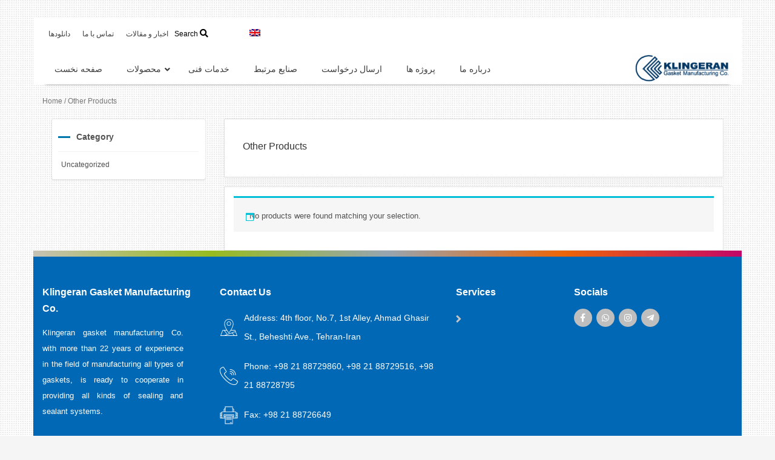

--- FILE ---
content_type: text/html; charset=UTF-8
request_url: https://klingeran.com/en/product-category/other-products-en/
body_size: 19501
content:
<!DOCTYPE html>
<html lang="en-US">
<meta name="author" content="sitedp.com Espinasweb-Team">
<head>
<meta charset="UTF-8">
<title>
		Other Products | شرکت کلینگران</title>
<meta name="viewport" content="width=device-width, initial-scale=1, maximum-scale=1, user-scalable=0" />
		<script src="https://klingeran.com/wp-content/themes/espinasweb/assets/js/jquery.min.js"></script>
		<link rel="stylesheet" href="https://cdnjs.cloudflare.com/ajax/libs/font-awesome/4.7.0/css/font-awesome.min.css">
		<link rel="stylesheet" href="https://unpkg.com/aos@next/dist/aos.css" />

<!--
Theme Name: EspinasPortal
Theme URI: https://sitedp.com
Author: EspinaswebTeam
Author URI: https://sitedp.com
───────────────────────────────────────────────────────────────────────────────────────────────────────────────────────────────────────
─██████████████─██████████████─██████████████─██████████─██████──────────██████─██████████████─██████████████────██████──────────██████─██████████████─██████████████───
─██░░░░░░░░░░██─██░░░░░░░░░░██─██░░░░░░░░░░██─██░░░░░░██─██░░██████████──██░░██─██░░░░░░░░░░██─██░░░░░░░░░░██────██░░██──────────██░░██─██░░░░░░░░░░██─██░░░░░░░░░░██───
─██░░██████████─██░░██████████─██░░██████░░██─████░░████─██░░░░░░░░░░██──██░░██─██░░██████░░██─██░░██████████────██░░██──────────██░░██─██░░██████████─██░░██████░░██───
─██░░██─────────██░░██─────────██░░██──██░░██───██░░██───██░░██████░░██──██░░██─██░░██──██░░██─██░░██────────────██░░██──────────██░░██─██░░██─────────██░░██──██░░██───
─██░░██████████─██░░██████████─██░░██████░░██───██░░██───██░░██──██░░██──██░░██─██░░██████░░██─██░░██████████────██░░██──██████──██░░██─██░░██████████─██░░██████░░████─
─██░░░░░░░░░░██─██░░░░░░░░░░██─██░░░░░░░░░░██───██░░██───██░░██──██░░██──██░░██─██░░░░░░░░░░██─██░░░░░░░░░░██────██░░██──██░░██──██░░██─██░░░░░░░░░░██─██░░░░░░░░░░░░██─
─██░░██████████─██████████░░██─██░░██████████───██░░██───██░░██──██░░██──██░░██─██░░██████░░██─██████████░░██────██░░██──██░░██──██░░██─██░░██████████─██░░████████░░██─
─██░░██─────────────────██░░██─██░░██───────────██░░██───██░░██──██░░██████░░██─██░░██──██░░██─────────██░░██────██░░██████░░██████░░██─██░░██─────────██░░██────██░░██─
─██░░██████████─██████████░░██─██░░██─────────████░░████─██░░██──██░░░░░░░░░░██─██░░██──██░░██─██████████░░██────██░░░░░░░░░░░░░░░░░░██─██░░██████████─██░░████████░░██─
─██░░░░░░░░░░██─██░░░░░░░░░░██─██░░██─────────██░░░░░░██─██░░██──██████████░░██─██░░██──██░░██─██░░░░░░░░░░██────██░░██████░░██████░░██─██░░░░░░░░░░██─██░░░░░░░░░░░░██─
─██████████████─██████████████─██████─────────██████████─██████──────────██████─██████──██████─██████████████────██████──██████──██████─██████████████─████████████████─
────────────────────────────────────────────────────────────────────────────────────────────────────────────────────────────────────────────────────────────────────────

███████████████████████████████████████████████████████████████████████████████████████████████████████████████████████████████████████████████████
█░░░░░░░░░░░░░░█░░░░░░░░░░█░░░░░░░░░░░░░░█░░░░░░░░░░░░░░█░░░░░░░░░░░░███░░░░░░░░░░░░░░████████░░░░░░░░░░░░░░█░░░░░░░░░░░░░░█░░░░░░██████████░░░░░░█
█░░▄▀▄▀▄▀▄▀▄▀░░█░░▄▀▄▀▄▀░░█░░▄▀▄▀▄▀▄▀▄▀░░█░░▄▀▄▀▄▀▄▀▄▀░░█░░▄▀▄▀▄▀▄▀░░░░█░░▄▀▄▀▄▀▄▀▄▀░░████████░░▄▀▄▀▄▀▄▀▄▀░░█░░▄▀▄▀▄▀▄▀▄▀░░█░░▄▀░░░░░░░░░░░░░░▄▀░░█
█░░▄▀░░░░░░░░░░█░░░░▄▀░░░░█░░░░░░▄▀░░░░░░█░░▄▀░░░░░░░░░░█░░▄▀░░░░▄▀▄▀░░█░░▄▀░░░░░░▄▀░░████████░░▄▀░░░░░░░░░░█░░▄▀░░░░░░▄▀░░█░░▄▀▄▀▄▀▄▀▄▀▄▀▄▀▄▀▄▀░░█
█░░▄▀░░███████████░░▄▀░░███████░░▄▀░░█████░░▄▀░░█████████░░▄▀░░██░░▄▀░░█░░▄▀░░██░░▄▀░░████████░░▄▀░░█████████░░▄▀░░██░░▄▀░░█░░▄▀░░░░░░▄▀░░░░░░▄▀░░█
█░░▄▀░░░░░░░░░░███░░▄▀░░███████░░▄▀░░█████░░▄▀░░░░░░░░░░█░░▄▀░░██░░▄▀░░█░░▄▀░░░░░░▄▀░░████████░░▄▀░░█████████░░▄▀░░██░░▄▀░░█░░▄▀░░██░░▄▀░░██░░▄▀░░█
█░░▄▀▄▀▄▀▄▀▄▀░░███░░▄▀░░███████░░▄▀░░█████░░▄▀▄▀▄▀▄▀▄▀░░█░░▄▀░░██░░▄▀░░█░░▄▀▄▀▄▀▄▀▄▀░░████████░░▄▀░░█████████░░▄▀░░██░░▄▀░░█░░▄▀░░██░░▄▀░░██░░▄▀░░█
█░░░░░░░░░░▄▀░░███░░▄▀░░███████░░▄▀░░█████░░▄▀░░░░░░░░░░█░░▄▀░░██░░▄▀░░█░░▄▀░░░░░░░░░░████████░░▄▀░░█████████░░▄▀░░██░░▄▀░░█░░▄▀░░██░░░░░░██░░▄▀░░█
█████████░░▄▀░░███░░▄▀░░███████░░▄▀░░█████░░▄▀░░█████████░░▄▀░░██░░▄▀░░█░░▄▀░░████████████████░░▄▀░░█████████░░▄▀░░██░░▄▀░░█░░▄▀░░██████████░░▄▀░░█
█░░░░░░░░░░▄▀░░█░░░░▄▀░░░░█████░░▄▀░░█████░░▄▀░░░░░░░░░░█░░▄▀░░░░▄▀▄▀░░█░░▄▀░░█████████░░░░░░█░░▄▀░░░░░░░░░░█░░▄▀░░░░░░▄▀░░█░░▄▀░░██████████░░▄▀░░█
█░░▄▀▄▀▄▀▄▀▄▀░░█░░▄▀▄▀▄▀░░█████░░▄▀░░█████░░▄▀▄▀▄▀▄▀▄▀░░█░░▄▀▄▀▄▀▄▀░░░░█░░▄▀░░█████████░░▄▀░░█░░▄▀▄▀▄▀▄▀▄▀░░█░░▄▀▄▀▄▀▄▀▄▀░░█░░▄▀░░██████████░░▄▀░░█
█░░░░░░░░░░░░░░█░░░░░░░░░░█████░░░░░░█████░░░░░░░░░░░░░░█░░░░░░░░░░░░███░░░░░░█████████░░░░░░█░░░░░░░░░░░░░░█░░░░░░░░░░░░░░█░░░░░░██████████░░░░░░█
███████████████████████████████████████████████████████████████████████████████████████████████████████████████████████████████████████████████████

-->
<meta name='robots' content='index, follow, max-image-preview:large, max-snippet:-1, max-video-preview:-1' />
<link rel="alternate" hreflang="en" href="https://klingeran.com/en/product-category/other-products-en/" />

	<!-- This site is optimized with the Yoast SEO plugin v19.2 - https://yoast.com/wordpress/plugins/seo/ -->
	<link rel="canonical" href="https://klingeran.com/en/product-category/other-products-en/" />
	<meta property="og:locale" content="en_US" />
	<meta property="og:type" content="article" />
	<meta property="og:title" content="Other Products | شرکت کلینگران" />
	<meta property="og:url" content="https://klingeran.com/en/product-category/other-products-en/" />
	<meta property="og:site_name" content="شرکت کلینگران" />
	<meta name="twitter:card" content="summary" />
	<script type="application/ld+json" class="yoast-schema-graph">{"@context":"https://schema.org","@graph":[{"@type":"WebSite","@id":"https://klingeran.com/#website","url":"https://klingeran.com/","name":"شرکت کلینگران","description":"شرکت واشرهای صنعتی کلینگران","potentialAction":[{"@type":"SearchAction","target":{"@type":"EntryPoint","urlTemplate":"https://klingeran.com/?s={search_term_string}"},"query-input":"required name=search_term_string"}],"inLanguage":"en-US"},{"@type":"CollectionPage","@id":"https://klingeran.com/en/product-category/other-products-en/#webpage","url":"https://klingeran.com/en/product-category/other-products-en/","name":"Other Products | شرکت کلینگران","isPartOf":{"@id":"https://klingeran.com/#website"},"breadcrumb":{"@id":"https://klingeran.com/en/product-category/other-products-en/#breadcrumb"},"inLanguage":"en-US","potentialAction":[{"@type":"ReadAction","target":["https://klingeran.com/en/product-category/other-products-en/"]}]},{"@type":"BreadcrumbList","@id":"https://klingeran.com/en/product-category/other-products-en/#breadcrumb","itemListElement":[{"@type":"ListItem","position":1,"name":"","item":"https://klingeran.com/en/"},{"@type":"ListItem","position":2,"name":"Other Products"}]}]}</script>
	<!-- / Yoast SEO plugin. -->


<link rel='dns-prefetch' href='//maps.googleapis.com' />
<link rel='dns-prefetch' href='//fonts.googleapis.com' />
<link rel='dns-prefetch' href='//s.w.org' />
<link rel="alternate" type="application/rss+xml" title="شرکت کلینگران &raquo; Other Products Category Feed" href="https://klingeran.com/en/product-category/other-products-en/feed/" />
<script type="text/javascript">
window._wpemojiSettings = {"baseUrl":"https:\/\/s.w.org\/images\/core\/emoji\/14.0.0\/72x72\/","ext":".png","svgUrl":"https:\/\/s.w.org\/images\/core\/emoji\/14.0.0\/svg\/","svgExt":".svg","source":{"concatemoji":"https:\/\/klingeran.com\/wp-includes\/js\/wp-emoji-release.min.js?ver=6.0.11"}};
/*! This file is auto-generated */
!function(e,a,t){var n,r,o,i=a.createElement("canvas"),p=i.getContext&&i.getContext("2d");function s(e,t){var a=String.fromCharCode,e=(p.clearRect(0,0,i.width,i.height),p.fillText(a.apply(this,e),0,0),i.toDataURL());return p.clearRect(0,0,i.width,i.height),p.fillText(a.apply(this,t),0,0),e===i.toDataURL()}function c(e){var t=a.createElement("script");t.src=e,t.defer=t.type="text/javascript",a.getElementsByTagName("head")[0].appendChild(t)}for(o=Array("flag","emoji"),t.supports={everything:!0,everythingExceptFlag:!0},r=0;r<o.length;r++)t.supports[o[r]]=function(e){if(!p||!p.fillText)return!1;switch(p.textBaseline="top",p.font="600 32px Arial",e){case"flag":return s([127987,65039,8205,9895,65039],[127987,65039,8203,9895,65039])?!1:!s([55356,56826,55356,56819],[55356,56826,8203,55356,56819])&&!s([55356,57332,56128,56423,56128,56418,56128,56421,56128,56430,56128,56423,56128,56447],[55356,57332,8203,56128,56423,8203,56128,56418,8203,56128,56421,8203,56128,56430,8203,56128,56423,8203,56128,56447]);case"emoji":return!s([129777,127995,8205,129778,127999],[129777,127995,8203,129778,127999])}return!1}(o[r]),t.supports.everything=t.supports.everything&&t.supports[o[r]],"flag"!==o[r]&&(t.supports.everythingExceptFlag=t.supports.everythingExceptFlag&&t.supports[o[r]]);t.supports.everythingExceptFlag=t.supports.everythingExceptFlag&&!t.supports.flag,t.DOMReady=!1,t.readyCallback=function(){t.DOMReady=!0},t.supports.everything||(n=function(){t.readyCallback()},a.addEventListener?(a.addEventListener("DOMContentLoaded",n,!1),e.addEventListener("load",n,!1)):(e.attachEvent("onload",n),a.attachEvent("onreadystatechange",function(){"complete"===a.readyState&&t.readyCallback()})),(e=t.source||{}).concatemoji?c(e.concatemoji):e.wpemoji&&e.twemoji&&(c(e.twemoji),c(e.wpemoji)))}(window,document,window._wpemojiSettings);
</script>
<style type="text/css">
img.wp-smiley,
img.emoji {
	display: inline !important;
	border: none !important;
	box-shadow: none !important;
	height: 1em !important;
	width: 1em !important;
	margin: 0 0.07em !important;
	vertical-align: -0.1em !important;
	background: none !important;
	padding: 0 !important;
}
</style>
	<link rel='stylesheet' id='wc-blocks-vendors-style-css'  href='https://klingeran.com/wp-content/plugins/woocommerce/packages/woocommerce-blocks/build/wc-blocks-vendors-style.css?ver=7.6.2' type='text/css' media='all' />
<link rel='stylesheet' id='wc-blocks-style-css'  href='https://klingeran.com/wp-content/plugins/woocommerce/packages/woocommerce-blocks/build/wc-blocks-style.css?ver=7.6.2' type='text/css' media='all' />
<style id='global-styles-inline-css' type='text/css'>
body{--wp--preset--color--black: #000000;--wp--preset--color--cyan-bluish-gray: #abb8c3;--wp--preset--color--white: #ffffff;--wp--preset--color--pale-pink: #f78da7;--wp--preset--color--vivid-red: #cf2e2e;--wp--preset--color--luminous-vivid-orange: #ff6900;--wp--preset--color--luminous-vivid-amber: #fcb900;--wp--preset--color--light-green-cyan: #7bdcb5;--wp--preset--color--vivid-green-cyan: #00d084;--wp--preset--color--pale-cyan-blue: #8ed1fc;--wp--preset--color--vivid-cyan-blue: #0693e3;--wp--preset--color--vivid-purple: #9b51e0;--wp--preset--gradient--vivid-cyan-blue-to-vivid-purple: linear-gradient(135deg,rgba(6,147,227,1) 0%,rgb(155,81,224) 100%);--wp--preset--gradient--light-green-cyan-to-vivid-green-cyan: linear-gradient(135deg,rgb(122,220,180) 0%,rgb(0,208,130) 100%);--wp--preset--gradient--luminous-vivid-amber-to-luminous-vivid-orange: linear-gradient(135deg,rgba(252,185,0,1) 0%,rgba(255,105,0,1) 100%);--wp--preset--gradient--luminous-vivid-orange-to-vivid-red: linear-gradient(135deg,rgba(255,105,0,1) 0%,rgb(207,46,46) 100%);--wp--preset--gradient--very-light-gray-to-cyan-bluish-gray: linear-gradient(135deg,rgb(238,238,238) 0%,rgb(169,184,195) 100%);--wp--preset--gradient--cool-to-warm-spectrum: linear-gradient(135deg,rgb(74,234,220) 0%,rgb(151,120,209) 20%,rgb(207,42,186) 40%,rgb(238,44,130) 60%,rgb(251,105,98) 80%,rgb(254,248,76) 100%);--wp--preset--gradient--blush-light-purple: linear-gradient(135deg,rgb(255,206,236) 0%,rgb(152,150,240) 100%);--wp--preset--gradient--blush-bordeaux: linear-gradient(135deg,rgb(254,205,165) 0%,rgb(254,45,45) 50%,rgb(107,0,62) 100%);--wp--preset--gradient--luminous-dusk: linear-gradient(135deg,rgb(255,203,112) 0%,rgb(199,81,192) 50%,rgb(65,88,208) 100%);--wp--preset--gradient--pale-ocean: linear-gradient(135deg,rgb(255,245,203) 0%,rgb(182,227,212) 50%,rgb(51,167,181) 100%);--wp--preset--gradient--electric-grass: linear-gradient(135deg,rgb(202,248,128) 0%,rgb(113,206,126) 100%);--wp--preset--gradient--midnight: linear-gradient(135deg,rgb(2,3,129) 0%,rgb(40,116,252) 100%);--wp--preset--duotone--dark-grayscale: url('#wp-duotone-dark-grayscale');--wp--preset--duotone--grayscale: url('#wp-duotone-grayscale');--wp--preset--duotone--purple-yellow: url('#wp-duotone-purple-yellow');--wp--preset--duotone--blue-red: url('#wp-duotone-blue-red');--wp--preset--duotone--midnight: url('#wp-duotone-midnight');--wp--preset--duotone--magenta-yellow: url('#wp-duotone-magenta-yellow');--wp--preset--duotone--purple-green: url('#wp-duotone-purple-green');--wp--preset--duotone--blue-orange: url('#wp-duotone-blue-orange');--wp--preset--font-size--small: 13px;--wp--preset--font-size--medium: 20px;--wp--preset--font-size--large: 36px;--wp--preset--font-size--x-large: 42px;}.has-black-color{color: var(--wp--preset--color--black) !important;}.has-cyan-bluish-gray-color{color: var(--wp--preset--color--cyan-bluish-gray) !important;}.has-white-color{color: var(--wp--preset--color--white) !important;}.has-pale-pink-color{color: var(--wp--preset--color--pale-pink) !important;}.has-vivid-red-color{color: var(--wp--preset--color--vivid-red) !important;}.has-luminous-vivid-orange-color{color: var(--wp--preset--color--luminous-vivid-orange) !important;}.has-luminous-vivid-amber-color{color: var(--wp--preset--color--luminous-vivid-amber) !important;}.has-light-green-cyan-color{color: var(--wp--preset--color--light-green-cyan) !important;}.has-vivid-green-cyan-color{color: var(--wp--preset--color--vivid-green-cyan) !important;}.has-pale-cyan-blue-color{color: var(--wp--preset--color--pale-cyan-blue) !important;}.has-vivid-cyan-blue-color{color: var(--wp--preset--color--vivid-cyan-blue) !important;}.has-vivid-purple-color{color: var(--wp--preset--color--vivid-purple) !important;}.has-black-background-color{background-color: var(--wp--preset--color--black) !important;}.has-cyan-bluish-gray-background-color{background-color: var(--wp--preset--color--cyan-bluish-gray) !important;}.has-white-background-color{background-color: var(--wp--preset--color--white) !important;}.has-pale-pink-background-color{background-color: var(--wp--preset--color--pale-pink) !important;}.has-vivid-red-background-color{background-color: var(--wp--preset--color--vivid-red) !important;}.has-luminous-vivid-orange-background-color{background-color: var(--wp--preset--color--luminous-vivid-orange) !important;}.has-luminous-vivid-amber-background-color{background-color: var(--wp--preset--color--luminous-vivid-amber) !important;}.has-light-green-cyan-background-color{background-color: var(--wp--preset--color--light-green-cyan) !important;}.has-vivid-green-cyan-background-color{background-color: var(--wp--preset--color--vivid-green-cyan) !important;}.has-pale-cyan-blue-background-color{background-color: var(--wp--preset--color--pale-cyan-blue) !important;}.has-vivid-cyan-blue-background-color{background-color: var(--wp--preset--color--vivid-cyan-blue) !important;}.has-vivid-purple-background-color{background-color: var(--wp--preset--color--vivid-purple) !important;}.has-black-border-color{border-color: var(--wp--preset--color--black) !important;}.has-cyan-bluish-gray-border-color{border-color: var(--wp--preset--color--cyan-bluish-gray) !important;}.has-white-border-color{border-color: var(--wp--preset--color--white) !important;}.has-pale-pink-border-color{border-color: var(--wp--preset--color--pale-pink) !important;}.has-vivid-red-border-color{border-color: var(--wp--preset--color--vivid-red) !important;}.has-luminous-vivid-orange-border-color{border-color: var(--wp--preset--color--luminous-vivid-orange) !important;}.has-luminous-vivid-amber-border-color{border-color: var(--wp--preset--color--luminous-vivid-amber) !important;}.has-light-green-cyan-border-color{border-color: var(--wp--preset--color--light-green-cyan) !important;}.has-vivid-green-cyan-border-color{border-color: var(--wp--preset--color--vivid-green-cyan) !important;}.has-pale-cyan-blue-border-color{border-color: var(--wp--preset--color--pale-cyan-blue) !important;}.has-vivid-cyan-blue-border-color{border-color: var(--wp--preset--color--vivid-cyan-blue) !important;}.has-vivid-purple-border-color{border-color: var(--wp--preset--color--vivid-purple) !important;}.has-vivid-cyan-blue-to-vivid-purple-gradient-background{background: var(--wp--preset--gradient--vivid-cyan-blue-to-vivid-purple) !important;}.has-light-green-cyan-to-vivid-green-cyan-gradient-background{background: var(--wp--preset--gradient--light-green-cyan-to-vivid-green-cyan) !important;}.has-luminous-vivid-amber-to-luminous-vivid-orange-gradient-background{background: var(--wp--preset--gradient--luminous-vivid-amber-to-luminous-vivid-orange) !important;}.has-luminous-vivid-orange-to-vivid-red-gradient-background{background: var(--wp--preset--gradient--luminous-vivid-orange-to-vivid-red) !important;}.has-very-light-gray-to-cyan-bluish-gray-gradient-background{background: var(--wp--preset--gradient--very-light-gray-to-cyan-bluish-gray) !important;}.has-cool-to-warm-spectrum-gradient-background{background: var(--wp--preset--gradient--cool-to-warm-spectrum) !important;}.has-blush-light-purple-gradient-background{background: var(--wp--preset--gradient--blush-light-purple) !important;}.has-blush-bordeaux-gradient-background{background: var(--wp--preset--gradient--blush-bordeaux) !important;}.has-luminous-dusk-gradient-background{background: var(--wp--preset--gradient--luminous-dusk) !important;}.has-pale-ocean-gradient-background{background: var(--wp--preset--gradient--pale-ocean) !important;}.has-electric-grass-gradient-background{background: var(--wp--preset--gradient--electric-grass) !important;}.has-midnight-gradient-background{background: var(--wp--preset--gradient--midnight) !important;}.has-small-font-size{font-size: var(--wp--preset--font-size--small) !important;}.has-medium-font-size{font-size: var(--wp--preset--font-size--medium) !important;}.has-large-font-size{font-size: var(--wp--preset--font-size--large) !important;}.has-x-large-font-size{font-size: var(--wp--preset--font-size--x-large) !important;}
</style>
<link rel='stylesheet' id='woocommerce-layout-css'  href='https://klingeran.com/wp-content/plugins/woocommerce/assets/css/woocommerce-layout.css?ver=6.6.1' type='text/css' media='all' />
<link rel='stylesheet' id='woocommerce-smallscreen-css'  href='https://klingeran.com/wp-content/plugins/woocommerce/assets/css/woocommerce-smallscreen.css?ver=6.6.1' type='text/css' media='only screen and (max-width: 768px)' />
<link rel='stylesheet' id='woocommerce-general-css'  href='https://klingeran.com/wp-content/plugins/woocommerce/assets/css/woocommerce.css?ver=6.6.1' type='text/css' media='all' />
<style id='woocommerce-inline-inline-css' type='text/css'>
.woocommerce form .form-row .required { visibility: visible; }
</style>
<link rel='stylesheet' id='wpml-legacy-dropdown-click-0-css'  href='//klingeran.com/wp-content/plugins/sitepress-multilingual-cms/templates/language-switchers/legacy-dropdown-click/style.css?ver=1' type='text/css' media='all' />
<link rel='stylesheet' id='wpml-legacy-horizontal-list-0-css'  href='//klingeran.com/wp-content/plugins/sitepress-multilingual-cms/templates/language-switchers/legacy-list-horizontal/style.css?ver=1' type='text/css' media='all' />
<link rel='stylesheet' id='parent-style-css'  href='https://klingeran.com/wp-content/themes/espinasweb/style.css?ver=6.0.11' type='text/css' media='all' />
<link rel='stylesheet' id='parent-style-ltr-css'  href='https://klingeran.com/wp-content/themes/espinasweb/ltr.css?ver=6.0.11' type='text/css' media='all' />
<link rel='stylesheet' id='fontawesome-pro-5-11-css'  href='https://klingeran.com/wp-content/themes/espinasweb/assets/css/font-awesome/css/all.css?ver=5.11.0' type='text/css' media='all' />
<link rel='stylesheet' id='owl.theme.default-css'  href='https://klingeran.com/wp-content/themes/espinasweb/assets/css/owl.theme.default.min.css?ver=1.1.0' type='text/css' media='all' />
<link rel='stylesheet' id='owl.carousel-css'  href='https://klingeran.com/wp-content/themes/espinasweb/assets/css/owl.carousel.min.css?ver=1.1.0' type='text/css' media='all' />
<link rel='stylesheet' id='bootstrap-css'  href='https://klingeran.com/wp-content/themes/espinasweb/assets/css/bootstrap.min.css?ver=1.1.0' type='text/css' media='all' />
<link rel='stylesheet' id='espinas-core-css'  href='https://klingeran.com/wp-content/themes/espinasweb/assets/css/espinas-core.css?ver=1.1.0' type='text/css' media='all' />
<link rel='stylesheet' id='tick-css'  href='https://klingeran.com/wp-content/themes/espinasweb/assets/css/tick.css?ver=1.1.0' type='text/css' media='all' />
<link rel='stylesheet' id='woocommerce-css'  href='https://klingeran.com/wp-content/themes/espinasweb/assets/css/woocommerce.css?ver=1.1.0' type='text/css' media='all' />
<link rel='stylesheet' id='res-woocommerce-css'  href='https://klingeran.com/wp-content/themes/espinasweb/assets/css/res-woocommerce.css?ver=1.1.0' type='text/css' media='all' />
<link rel='stylesheet' id='blog-style-css'  href='https://klingeran.com/wp-content/themes/espinasweb-child/style.css?ver=6.0.11' type='text/css' media='all' />
<link rel='stylesheet' id='wpb-google-fonts-css'  href='https://fonts.googleapis.com/css?family=Roboto%3A400%2C500%2C700&#038;display=swap&#038;ver=6.0.11' type='text/css' media='all' />
<link rel='stylesheet' id='wpdreams-asp-basic-css'  href='https://klingeran.com/wp-content/plugins/ajax-search-pro/css/style.basic.css?ver=zXXVsk' type='text/css' media='all' />
<link rel='stylesheet' id='wpdreams-asp-chosen-css'  href='https://klingeran.com/wp-content/plugins/ajax-search-pro/css/chosen/chosen.css?ver=zXXVsk' type='text/css' media='all' />
<link rel='stylesheet' id='wpdreams-ajaxsearchpro-instances-css'  href='https://klingeran.com/wp-content/uploads/asp_upload/style.instances.css?ver=zXXVsk' type='text/css' media='all' />
<!--[if lt IE 9]>
<link rel='stylesheet' id='vc_lte_ie9-css'  href='https://klingeran.com/wp-content/plugins/js_composer/assets/css/vc_lte_ie9.min.css?ver=6.0.2' type='text/css' media='screen' />
<![endif]-->
<link rel='stylesheet' id='ubermenu-css'  href='https://klingeran.com/wp-content/plugins/ubermenu/pro/assets/css/ubermenu.min.css?ver=3.6.0.1' type='text/css' media='all' />
<link rel='stylesheet' id='ubermenu-vanilla-css'  href='https://klingeran.com/wp-content/plugins/ubermenu/assets/css/skins/vanilla.css?ver=6.0.11' type='text/css' media='all' />
<link rel='stylesheet' id='ubermenu-font-awesome-all-css'  href='https://klingeran.com/wp-content/plugins/ubermenu/assets/fontawesome/css/all.min.css?ver=6.0.11' type='text/css' media='all' />
<link rel='stylesheet' id='bsf-Defaults-css'  href='https://klingeran.com/wp-content/uploads/smile_fonts/Defaults/Defaults.css?ver=6.0.11' type='text/css' media='all' />
<script type='text/javascript' src='https://klingeran.com/wp-includes/js/jquery/jquery.min.js?ver=3.6.0' id='jquery-core-js'></script>
<script type='text/javascript' src='https://klingeran.com/wp-includes/js/jquery/jquery-migrate.min.js?ver=3.3.2' id='jquery-migrate-js'></script>
<script type='text/javascript' src='https://klingeran.com/wp-content/plugins/woocommerce/assets/js/jquery-blockui/jquery.blockUI.min.js?ver=2.7.0-wc.6.6.1' id='jquery-blockui-js'></script>
<script type='text/javascript' id='wc-add-to-cart-js-extra'>
/* <![CDATA[ */
var wc_add_to_cart_params = {"ajax_url":"\/wp-admin\/admin-ajax.php","wc_ajax_url":"\/en\/?wc-ajax=%%endpoint%%","i18n_view_cart":"View cart","cart_url":"https:\/\/klingeran.com\/en\/cart\/","is_cart":"","cart_redirect_after_add":"no"};
/* ]]> */
</script>
<script type='text/javascript' src='https://klingeran.com/wp-content/plugins/woocommerce/assets/js/frontend/add-to-cart.min.js?ver=6.6.1' id='wc-add-to-cart-js'></script>
<script type='text/javascript' src='//klingeran.com/wp-content/plugins/sitepress-multilingual-cms/templates/language-switchers/legacy-dropdown-click/script.js?ver=1' id='wpml-legacy-dropdown-click-0-js'></script>
<script type='text/javascript' src='https://klingeran.com/wp-content/plugins/js_composer/assets/js/vendors/woocommerce-add-to-cart.js?ver=6.0.2' id='vc_woocommerce-add-to-cart-js-js'></script>
<link rel="https://api.w.org/" href="https://klingeran.com/wp-json/" /><link rel="alternate" type="application/json" href="https://klingeran.com/wp-json/wp/v2/product_cat/630" /><link rel="EditURI" type="application/rsd+xml" title="RSD" href="https://klingeran.com/xmlrpc.php?rsd" />
<link rel="wlwmanifest" type="application/wlwmanifest+xml" href="https://klingeran.com/wp-includes/wlwmanifest.xml" /> 
<meta name="generator" content="WordPress 6.0.11" />
<meta name="generator" content="WooCommerce 6.6.1" />
<meta name="generator" content="WPML ver:4.3.0 stt:1,17;" />
<style id="ubermenu-custom-generated-css">
/** Font Awesome 4 Compatibility **/
.fa{font-style:normal;font-variant:normal;font-weight:normal;font-family:FontAwesome;}

/** UberMenu Custom Menu Styles (Customizer) **/
/* main */
 .ubermenu-main.ubermenu-vertical .ubermenu-submenu-type-mega { width:600px; }
 .ubermenu-main .ubermenu-item-level-0 > .ubermenu-target { font-size:13px; color:#ffffff; }
 .ubermenu.ubermenu-main .ubermenu-item-level-0:hover > .ubermenu-target, .ubermenu-main .ubermenu-item-level-0.ubermenu-active > .ubermenu-target { color:#e2e2e2; }
 .ubermenu-main .ubermenu-item-level-0.ubermenu-current-menu-item > .ubermenu-target, .ubermenu-main .ubermenu-item-level-0.ubermenu-current-menu-parent > .ubermenu-target, .ubermenu-main .ubermenu-item-level-0.ubermenu-current-menu-ancestor > .ubermenu-target { color:#ffffff; }
 .ubermenu-main .ubermenu-item.ubermenu-item-level-0 > .ubermenu-highlight { color:#e5e5e5; }
 .ubermenu.ubermenu-main .ubermenu-item-level-0 { margin:0px; }
 .ubermenu.ubermenu-main .ubermenu-item-level-0 > .ubermenu-target { border-radius:0px; }
 .ubermenu-main .ubermenu-item-normal > .ubermenu-target,.ubermenu-main .ubermenu-submenu .ubermenu-target,.ubermenu-main .ubermenu-submenu .ubermenu-nonlink,.ubermenu-main .ubermenu-submenu .ubermenu-widget,.ubermenu-main .ubermenu-submenu .ubermenu-custom-content-padded,.ubermenu-main .ubermenu-submenu .ubermenu-retractor,.ubermenu-main .ubermenu-submenu .ubermenu-colgroup .ubermenu-column,.ubermenu-main .ubermenu-submenu.ubermenu-submenu-type-stack > .ubermenu-item-normal > .ubermenu-target,.ubermenu-main .ubermenu-submenu.ubermenu-submenu-padded { padding:12px; }
 .ubermenu-main .ubermenu-grid-row { padding-right:12px; }
 .ubermenu-main .ubermenu-grid-row .ubermenu-target { padding-right:0; }
 .ubermenu-main.ubermenu-sub-indicators .ubermenu-submenu :not(.ubermenu-tabs-layout-right) .ubermenu-has-submenu-drop > .ubermenu-target { padding-right:25px; }
 .ubermenu-main .ubermenu-submenu .ubermenu-item-header > .ubermenu-target, .ubermenu-main .ubermenu-tab > .ubermenu-target { font-size:12px; }
 .ubermenu-main .ubermenu-item-normal > .ubermenu-target { font-size:12px; }


/** UberMenu Custom Menu Item Styles (Menu Item Settings) **/
/* 4420 */   .ubermenu .ubermenu-submenu.ubermenu-submenu-id-4420 { background-color:#0168b5; }
             .ubermenu .ubermenu-submenu.ubermenu-submenu-id-4420 .ubermenu-target, .ubermenu .ubermenu-submenu.ubermenu-submenu-id-4420 .ubermenu-target > .ubermenu-target-description { color:#ffffff; }
/* 4956 */   .ubermenu .ubermenu-submenu.ubermenu-submenu-id-4956 { background-color:#0168b5; }
/* 5395 */   .ubermenu .ubermenu-submenu.ubermenu-submenu-id-5395 { background-color:#0168b5; }
/* 5453 */   .ubermenu .ubermenu-submenu.ubermenu-submenu-id-5453 { background-color:#0066bf; }
/* 5693 */   .ubermenu .ubermenu-submenu.ubermenu-submenu-id-5693 { background-color:#0168b5; }
/* 5723 */   .ubermenu .ubermenu-submenu.ubermenu-submenu-id-5723 { background-color:#0168b5; }
             .ubermenu .ubermenu-submenu.ubermenu-submenu-id-5723 .ubermenu-target, .ubermenu .ubermenu-submenu.ubermenu-submenu-id-5723 .ubermenu-target > .ubermenu-target-description { color:#ffffff; }
/* 5718 */   .ubermenu .ubermenu-submenu.ubermenu-submenu-id-5718 { background-color:#0168b5; }
             .ubermenu .ubermenu-submenu.ubermenu-submenu-id-5718 .ubermenu-target, .ubermenu .ubermenu-submenu.ubermenu-submenu-id-5718 .ubermenu-target > .ubermenu-target-description { color:#ffffff; }

/* Status: Loaded from Transient */

</style>	<noscript><style>.woocommerce-product-gallery{ opacity: 1 !important; }</style></noscript>
	                <link href='//fonts.googleapis.com/css?family=Lato:300|Lato:400|Lato:700' rel='stylesheet' type='text/css'>
                <meta name="generator" content="Powered by WPBakery Page Builder - drag and drop page builder for WordPress."/>
<meta name="generator" content="Powered by Slider Revolution 6.5.25 - responsive, Mobile-Friendly Slider Plugin for WordPress with comfortable drag and drop interface." />
            <style type="text/css">
                <!--
                @font-face {
                    font-family: 'asppsicons2';
                    src: url('https://klingeran.com/wp-content/plugins/ajax-search-pro/css/fonts/icons/icons2.eot');
                    src: url('https://klingeran.com/wp-content/plugins/ajax-search-pro/css/fonts/icons/icons2.eot?#iefix') format('embedded-opentype'),
                    url('https://klingeran.com/wp-content/plugins/ajax-search-pro/css/fonts/icons/icons2.woff2') format('woff2'),
                    url('https://klingeran.com/wp-content/plugins/ajax-search-pro/css/fonts/icons/icons2.woff') format('woff'),
                    url('https://klingeran.com/wp-content/plugins/ajax-search-pro/css/fonts/icons/icons2.ttf') format('truetype'),
                    url('https://klingeran.com/wp-content/plugins/ajax-search-pro/css/fonts/icons/icons2.svg#icons') format('svg');
                    font-weight: normal;
                    font-style: normal;
                }
                .asp_m{height: 0;}                -->
            </style>
                        <script type="text/javascript">
                if ( typeof _ASP !== "undefined" && _ASP !== null && typeof _ASP.initialize !== "undefined" )
                    _ASP.initialize();
            </script>
            <link rel="icon" href="https://klingeran.com/wp-content/uploads/2022/07/cropped-favicon-32x32.png" sizes="32x32" />
<link rel="icon" href="https://klingeran.com/wp-content/uploads/2022/07/cropped-favicon-192x192.png" sizes="192x192" />
<link rel="apple-touch-icon" href="https://klingeran.com/wp-content/uploads/2022/07/cropped-favicon-180x180.png" />
<meta name="msapplication-TileImage" content="https://klingeran.com/wp-content/uploads/2022/07/cropped-favicon-270x270.png" />
<script>function setREVStartSize(e){
			//window.requestAnimationFrame(function() {
				window.RSIW = window.RSIW===undefined ? window.innerWidth : window.RSIW;
				window.RSIH = window.RSIH===undefined ? window.innerHeight : window.RSIH;
				try {
					var pw = document.getElementById(e.c).parentNode.offsetWidth,
						newh;
					pw = pw===0 || isNaN(pw) || (e.l=="fullwidth" || e.layout=="fullwidth") ? window.RSIW : pw;
					e.tabw = e.tabw===undefined ? 0 : parseInt(e.tabw);
					e.thumbw = e.thumbw===undefined ? 0 : parseInt(e.thumbw);
					e.tabh = e.tabh===undefined ? 0 : parseInt(e.tabh);
					e.thumbh = e.thumbh===undefined ? 0 : parseInt(e.thumbh);
					e.tabhide = e.tabhide===undefined ? 0 : parseInt(e.tabhide);
					e.thumbhide = e.thumbhide===undefined ? 0 : parseInt(e.thumbhide);
					e.mh = e.mh===undefined || e.mh=="" || e.mh==="auto" ? 0 : parseInt(e.mh,0);
					if(e.layout==="fullscreen" || e.l==="fullscreen")
						newh = Math.max(e.mh,window.RSIH);
					else{
						e.gw = Array.isArray(e.gw) ? e.gw : [e.gw];
						for (var i in e.rl) if (e.gw[i]===undefined || e.gw[i]===0) e.gw[i] = e.gw[i-1];
						e.gh = e.el===undefined || e.el==="" || (Array.isArray(e.el) && e.el.length==0)? e.gh : e.el;
						e.gh = Array.isArray(e.gh) ? e.gh : [e.gh];
						for (var i in e.rl) if (e.gh[i]===undefined || e.gh[i]===0) e.gh[i] = e.gh[i-1];
											
						var nl = new Array(e.rl.length),
							ix = 0,
							sl;
						e.tabw = e.tabhide>=pw ? 0 : e.tabw;
						e.thumbw = e.thumbhide>=pw ? 0 : e.thumbw;
						e.tabh = e.tabhide>=pw ? 0 : e.tabh;
						e.thumbh = e.thumbhide>=pw ? 0 : e.thumbh;
						for (var i in e.rl) nl[i] = e.rl[i]<window.RSIW ? 0 : e.rl[i];
						sl = nl[0];
						for (var i in nl) if (sl>nl[i] && nl[i]>0) { sl = nl[i]; ix=i;}
						var m = pw>(e.gw[ix]+e.tabw+e.thumbw) ? 1 : (pw-(e.tabw+e.thumbw)) / (e.gw[ix]);
						newh =  (e.gh[ix] * m) + (e.tabh + e.thumbh);
					}
					var el = document.getElementById(e.c);
					if (el!==null && el) el.style.height = newh+"px";
					el = document.getElementById(e.c+"_wrapper");
					if (el!==null && el) {
						el.style.height = newh+"px";
						el.style.display = "block";
					}
				} catch(e){
					console.log("Failure at Presize of Slider:" + e)
				}
			//});
		  };</script>
<noscript><style type="text/css"> .wpb_animate_when_almost_visible { opacity: 1; }</style></noscript><!--  -->
<script type="text/javascript">
$(document).ready(function() {
	 $('body').addClass('ltr')
});
</script>
	</head>
<body class="archive tax-product_cat term-other-products-en term-630 theme-espinasweb woocommerce woocommerce-page woocommerce-no-js wpb-js-composer js-comp-ver-6.0.2 vc_responsive">
<div id="wrapper">
		<div class="overlay" id="cat-overlay"></div>
		<div class="overlay" id="main-overlay"></div>
		<div id="cat-nav-sidebar-wrapper">
				<div class="white-logo-wrapper">
					<div class="user-wrapper">



												<aside id="icl_lang_sel_widget-3" class="widget widget_icl_lang_sel_widget">
<div class="wpml-ls-sidebars-lang wpml-ls wpml-ls-legacy-list-horizontal">
	<ul><li class="wpml-ls-slot-lang wpml-ls-item wpml-ls-item-en wpml-ls-current-language wpml-ls-first-item wpml-ls-last-item wpml-ls-item-legacy-list-horizontal">
				<a href="https://klingeran.com/en/product-category/other-products-en/" class="wpml-ls-link"><img class="wpml-ls-flag" src="https://klingeran.com/wp-content/plugins/sitepress-multilingual-cms/res/flags/en.png" alt="English"></a>
			</li></ul>
</div>
</aside>
												
												

													<p>
																																				<a href="https://klingeran.com/en/my-account/"> Login/Registe</a>
																																		</p>


													










							<a href="https://klingeran.com/en/shop/">Shop</a>
							<span> | </span>
							<a href="https://klingeran.com/en/cart/" target="_blank">Cart</a>
							<span> | </span>
							<a href="https://klingeran.com/en//my-account/">My Account</a>

													<hr />

					</div>



					</div>
				<nav class="sidebar-nav category-nav">
														
<!-- UberMenu [Configuration:main] [Theme Loc:mobile] [Integration:auto] -->
<a class="ubermenu-responsive-toggle ubermenu-responsive-toggle-main ubermenu-skin-vanilla ubermenu-loc-mobile ubermenu-responsive-toggle-content-align-center ubermenu-responsive-toggle-align-full " tabindex="0" data-ubermenu-target="ubermenu-main-304-mobile-2"><i class="fas fa-bars" ></i>Menu</a><nav id="ubermenu-main-304-mobile-2" class="ubermenu ubermenu-nojs ubermenu-main ubermenu-menu-304 ubermenu-loc-mobile ubermenu-responsive ubermenu-responsive-default ubermenu-responsive-collapse ubermenu-horizontal ubermenu-transition-slide ubermenu-trigger-hover ubermenu-skin-vanilla  ubermenu-bar-align-center ubermenu-items-align-right ubermenu-sub-indicators ubermenu-retractors-responsive ubermenu-submenu-indicator-closes"><ul id="ubermenu-nav-main-304-mobile" class="ubermenu-nav" data-title="منوی موبایل"><li id="menu-item-4811" class="ubermenu-item ubermenu-item-type-post_type ubermenu-item-object-page ubermenu-item-4811 ubermenu-item-level-0 ubermenu-column ubermenu-column-auto" ><a class="ubermenu-target ubermenu-item-layout-default ubermenu-item-layout-text_only" href="https://klingeran.com/en/" tabindex="0"><span class="ubermenu-target-title ubermenu-target-text">صفحه نخست</span></a></li><li id="menu-item-4812" class="ubermenu-item ubermenu-item-type-post_type ubermenu-item-object-page ubermenu-item-4812 ubermenu-item-level-0 ubermenu-column ubermenu-column-auto" ><a class="ubermenu-target ubermenu-item-layout-default ubermenu-item-layout-text_only" href="https://klingeran.com/en/shop/" tabindex="0"><span class="ubermenu-target-title ubermenu-target-text">محصولات</span></a></li><li id="menu-item-4805" class="ubermenu-item ubermenu-item-type-post_type ubermenu-item-object-page ubermenu-item-4805 ubermenu-item-level-0 ubermenu-column ubermenu-column-auto" ><a class="ubermenu-target ubermenu-item-layout-default ubermenu-item-layout-text_only" href="https://klingeran.com/support/" tabindex="0"><span class="ubermenu-target-title ubermenu-target-text">ارسال درخواست</span></a></li><li id="menu-item-4806" class="ubermenu-item ubermenu-item-type-post_type ubermenu-item-object-page ubermenu-item-4806 ubermenu-item-level-0 ubermenu-column ubermenu-column-auto" ><a class="ubermenu-target ubermenu-item-layout-default ubermenu-item-layout-text_only" href="https://klingeran.com/industry/" tabindex="0"><span class="ubermenu-target-title ubermenu-target-text">صنایع مرتبط</span></a></li><li id="menu-item-4807" class="ubermenu-item ubermenu-item-type-post_type ubermenu-item-object-page ubermenu-item-4807 ubermenu-item-level-0 ubermenu-column ubermenu-column-auto" ><a class="ubermenu-target ubermenu-item-layout-default ubermenu-item-layout-text_only" href="https://klingeran.com/services/" tabindex="0"><span class="ubermenu-target-title ubermenu-target-text">خدمات فنی</span></a></li><li id="menu-item-4808" class="ubermenu-item ubermenu-item-type-post_type ubermenu-item-object-page ubermenu-item-4808 ubermenu-item-level-0 ubermenu-column ubermenu-column-auto" ><a class="ubermenu-target ubermenu-item-layout-default ubermenu-item-layout-text_only" href="https://klingeran.com/projectus/" tabindex="0"><span class="ubermenu-target-title ubermenu-target-text">پروژه ها</span></a></li><li id="menu-item-4810" class="ubermenu-item ubermenu-item-type-post_type ubermenu-item-object-page ubermenu-item-4810 ubermenu-item-level-0 ubermenu-column ubermenu-column-auto" ><a class="ubermenu-target ubermenu-item-layout-default ubermenu-item-layout-text_only" href="https://klingeran.com/about-us/" tabindex="0"><span class="ubermenu-target-title ubermenu-target-text">درباره ما</span></a></li><li id="menu-item-3859" class="ubermenu-item ubermenu-item-type-post_type ubermenu-item-object-page ubermenu-item-3859 ubermenu-item-level-0 ubermenu-column ubermenu-column-auto" ><a class="ubermenu-target ubermenu-item-layout-default ubermenu-item-layout-text_only" href="https://klingeran.com/en/blog/" tabindex="0"><span class="ubermenu-target-title ubermenu-target-text">اخبار و مقالات</span></a></li><li id="menu-item-4809" class="ubermenu-item ubermenu-item-type-post_type ubermenu-item-object-page ubermenu-item-4809 ubermenu-item-level-0 ubermenu-column ubermenu-column-auto" ><a class="ubermenu-target ubermenu-item-layout-default ubermenu-item-layout-text_only" href="https://klingeran.com/contact-us/" tabindex="0"><span class="ubermenu-target-title ubermenu-target-text">تماس با ما</span></a></li><li id="menu-item-5380" class="ubermenu-item ubermenu-item-type-taxonomy ubermenu-item-object-product_cat ubermenu-item-5380 ubermenu-item-level-0 ubermenu-column ubermenu-column-auto" ><a class="ubermenu-target ubermenu-item-layout-default ubermenu-item-layout-text_only" href="https://klingeran.com/product-category/%da%af%d8%b3%da%a9%d8%aa-%d9%87%d8%a7%db%8c-%d9%81%d9%84%d8%b2%db%8c-%d9%86%db%8c%d9%85%d9%87-%d9%81%d9%84%d8%b2%db%8c/" tabindex="0"><span class="ubermenu-target-title ubermenu-target-text">گسکت های فلزی/ نیمه فلزی    </span></a></li><li id="menu-item-5386" class="ubermenu-item ubermenu-item-type-taxonomy ubermenu-item-object-product_cat ubermenu-item-5386 ubermenu-item-level-0 ubermenu-column ubermenu-column-auto" ><a class="ubermenu-target ubermenu-item-layout-default ubermenu-item-layout-text_only" href="https://klingeran.com/product-category/%da%af%d8%b3%da%a9%d8%aa-%d9%87%d8%a7%db%8c-%d8%ba%db%8c%d8%b1-%d9%81%d9%84%d8%b2%db%8c/" tabindex="0"><span class="ubermenu-target-title ubermenu-target-text">گسکت های غیر فلزی</span></a></li><li id="menu-item-5388" class="ubermenu-item ubermenu-item-type-post_type ubermenu-item-object-product ubermenu-item-5388 ubermenu-item-level-0 ubermenu-column ubermenu-column-auto" ><a class="ubermenu-target ubermenu-item-layout-default ubermenu-item-layout-text_only" href="https://klingeran.com/product/%d9%81%d9%84%d8%aa-%da%af%d8%b3%da%a9%d8%aa/" tabindex="0"><span class="ubermenu-target-title ubermenu-target-text">فلت گسکت</span></a></li></ul></nav>
<!-- End UberMenu -->
														</nav>
		</div>
		<div id="main-nav-sidebar-wrapper">

				<nav class="sidebar-nav">
														
<!-- UberMenu [Configuration:main] [Theme Loc:mobile] [Integration:auto] -->
<a class="ubermenu-responsive-toggle ubermenu-responsive-toggle-main ubermenu-skin-vanilla ubermenu-loc-mobile ubermenu-responsive-toggle-content-align-center ubermenu-responsive-toggle-align-full " tabindex="0" data-ubermenu-target="ubermenu-main-304-mobile-4"><i class="fas fa-bars" ></i>Menu</a><nav id="ubermenu-main-304-mobile-4" class="ubermenu ubermenu-nojs ubermenu-main ubermenu-menu-304 ubermenu-loc-mobile ubermenu-responsive ubermenu-responsive-default ubermenu-responsive-collapse ubermenu-horizontal ubermenu-transition-slide ubermenu-trigger-hover ubermenu-skin-vanilla  ubermenu-bar-align-center ubermenu-items-align-right ubermenu-sub-indicators ubermenu-retractors-responsive ubermenu-submenu-indicator-closes"><ul id="ubermenu-nav-main-304-mobile" class="ubermenu-nav" data-title="منوی موبایل"><li class="ubermenu-item ubermenu-item-type-post_type ubermenu-item-object-page ubermenu-item-4811 ubermenu-item-level-0 ubermenu-column ubermenu-column-auto" ><a class="ubermenu-target ubermenu-item-layout-default ubermenu-item-layout-text_only" href="https://klingeran.com/en/" tabindex="0"><span class="ubermenu-target-title ubermenu-target-text">صفحه نخست</span></a></li><li class="ubermenu-item ubermenu-item-type-post_type ubermenu-item-object-page ubermenu-item-4812 ubermenu-item-level-0 ubermenu-column ubermenu-column-auto" ><a class="ubermenu-target ubermenu-item-layout-default ubermenu-item-layout-text_only" href="https://klingeran.com/en/shop/" tabindex="0"><span class="ubermenu-target-title ubermenu-target-text">محصولات</span></a></li><li class="ubermenu-item ubermenu-item-type-post_type ubermenu-item-object-page ubermenu-item-4805 ubermenu-item-level-0 ubermenu-column ubermenu-column-auto" ><a class="ubermenu-target ubermenu-item-layout-default ubermenu-item-layout-text_only" href="https://klingeran.com/support/" tabindex="0"><span class="ubermenu-target-title ubermenu-target-text">ارسال درخواست</span></a></li><li class="ubermenu-item ubermenu-item-type-post_type ubermenu-item-object-page ubermenu-item-4806 ubermenu-item-level-0 ubermenu-column ubermenu-column-auto" ><a class="ubermenu-target ubermenu-item-layout-default ubermenu-item-layout-text_only" href="https://klingeran.com/industry/" tabindex="0"><span class="ubermenu-target-title ubermenu-target-text">صنایع مرتبط</span></a></li><li class="ubermenu-item ubermenu-item-type-post_type ubermenu-item-object-page ubermenu-item-4807 ubermenu-item-level-0 ubermenu-column ubermenu-column-auto" ><a class="ubermenu-target ubermenu-item-layout-default ubermenu-item-layout-text_only" href="https://klingeran.com/services/" tabindex="0"><span class="ubermenu-target-title ubermenu-target-text">خدمات فنی</span></a></li><li class="ubermenu-item ubermenu-item-type-post_type ubermenu-item-object-page ubermenu-item-4808 ubermenu-item-level-0 ubermenu-column ubermenu-column-auto" ><a class="ubermenu-target ubermenu-item-layout-default ubermenu-item-layout-text_only" href="https://klingeran.com/projectus/" tabindex="0"><span class="ubermenu-target-title ubermenu-target-text">پروژه ها</span></a></li><li class="ubermenu-item ubermenu-item-type-post_type ubermenu-item-object-page ubermenu-item-4810 ubermenu-item-level-0 ubermenu-column ubermenu-column-auto" ><a class="ubermenu-target ubermenu-item-layout-default ubermenu-item-layout-text_only" href="https://klingeran.com/about-us/" tabindex="0"><span class="ubermenu-target-title ubermenu-target-text">درباره ما</span></a></li><li class="ubermenu-item ubermenu-item-type-post_type ubermenu-item-object-page ubermenu-item-3859 ubermenu-item-level-0 ubermenu-column ubermenu-column-auto" ><a class="ubermenu-target ubermenu-item-layout-default ubermenu-item-layout-text_only" href="https://klingeran.com/en/blog/" tabindex="0"><span class="ubermenu-target-title ubermenu-target-text">اخبار و مقالات</span></a></li><li class="ubermenu-item ubermenu-item-type-post_type ubermenu-item-object-page ubermenu-item-4809 ubermenu-item-level-0 ubermenu-column ubermenu-column-auto" ><a class="ubermenu-target ubermenu-item-layout-default ubermenu-item-layout-text_only" href="https://klingeran.com/contact-us/" tabindex="0"><span class="ubermenu-target-title ubermenu-target-text">تماس با ما</span></a></li><li class="ubermenu-item ubermenu-item-type-taxonomy ubermenu-item-object-product_cat ubermenu-item-5380 ubermenu-item-level-0 ubermenu-column ubermenu-column-auto" ><a class="ubermenu-target ubermenu-item-layout-default ubermenu-item-layout-text_only" href="https://klingeran.com/product-category/%da%af%d8%b3%da%a9%d8%aa-%d9%87%d8%a7%db%8c-%d9%81%d9%84%d8%b2%db%8c-%d9%86%db%8c%d9%85%d9%87-%d9%81%d9%84%d8%b2%db%8c/" tabindex="0"><span class="ubermenu-target-title ubermenu-target-text">گسکت های فلزی/ نیمه فلزی    </span></a></li><li class="ubermenu-item ubermenu-item-type-taxonomy ubermenu-item-object-product_cat ubermenu-item-5386 ubermenu-item-level-0 ubermenu-column ubermenu-column-auto" ><a class="ubermenu-target ubermenu-item-layout-default ubermenu-item-layout-text_only" href="https://klingeran.com/product-category/%da%af%d8%b3%da%a9%d8%aa-%d9%87%d8%a7%db%8c-%d8%ba%db%8c%d8%b1-%d9%81%d9%84%d8%b2%db%8c/" tabindex="0"><span class="ubermenu-target-title ubermenu-target-text">گسکت های غیر فلزی</span></a></li><li class="ubermenu-item ubermenu-item-type-post_type ubermenu-item-object-product ubermenu-item-5388 ubermenu-item-level-0 ubermenu-column ubermenu-column-auto" ><a class="ubermenu-target ubermenu-item-layout-default ubermenu-item-layout-text_only" href="https://klingeran.com/product/%d9%81%d9%84%d8%aa-%da%af%d8%b3%da%a9%d8%aa/" tabindex="0"><span class="ubermenu-target-title ubermenu-target-text">فلت گسکت</span></a></li></ul></nav>
<!-- End UberMenu -->
														</nav>
		</div>

		<header class="main-header">

				<nav class="main-nav navbar navbar-expand-lg sticky-main-nav ">
						<div class="container">
								<a href="#" id="cat-nav-toggle">
										<i class="fa fa-bars"></i>
										<span></span>
								</a>

								<a href="https://klingeran.com/en/" class="navbar-brand mx-auto"><img src=""></a>

								<!-- <a class="navbar-toggle" href="#" id="main-nav-toggle"><i class="fa fa-bars" aria-hidden="true"></i></a> -->

						</div>
				</nav>

		</header>

</div>
<div class="container  custom-header">
    <div class="espinasweb-header">
     
    
            <div class="row">
                <div class="col-md-12 top-menu">
                    
<!-- UberMenu [Configuration:main] [Theme Loc:left] [Integration:api] -->
<a class="ubermenu-responsive-toggle ubermenu-responsive-toggle-main ubermenu-skin-vanilla ubermenu-loc-left ubermenu-responsive-toggle-content-align-center ubermenu-responsive-toggle-align-full " tabindex="0" data-ubermenu-target="ubermenu-main-602-left-2"><i class="fas fa-bars" ></i>Menu</a><nav id="ubermenu-main-602-left-2" class="ubermenu ubermenu-nojs ubermenu-main ubermenu-menu-602 ubermenu-loc-left ubermenu-responsive ubermenu-responsive-default ubermenu-responsive-collapse ubermenu-horizontal ubermenu-transition-slide ubermenu-trigger-hover ubermenu-skin-vanilla  ubermenu-bar-align-center ubermenu-items-align-right ubermenu-sub-indicators ubermenu-retractors-responsive ubermenu-submenu-indicator-closes"><ul id="ubermenu-nav-main-602-left" class="ubermenu-nav" data-title="منوی چپ"><li id="menu-item-4925" class="ubermenu-item ubermenu-item-type-post_type ubermenu-item-object-page ubermenu-item-4925 ubermenu-item-level-0 ubermenu-column ubermenu-column-auto" ><a class="ubermenu-target ubermenu-item-layout-default ubermenu-item-layout-text_only" href="https://klingeran.com/%d8%af%d8%a7%d9%86%d9%84%d9%88%d8%af%d9%87%d8%a7/" tabindex="0"><span class="ubermenu-target-title ubermenu-target-text">دانلودها</span></a></li><li id="menu-item-4768" class="ubermenu-item ubermenu-item-type-post_type ubermenu-item-object-page ubermenu-item-4768 ubermenu-item-level-0 ubermenu-column ubermenu-column-auto" ><a class="ubermenu-target ubermenu-item-layout-default ubermenu-item-layout-text_only" href="https://klingeran.com/contact-us/" tabindex="0"><span class="ubermenu-target-title ubermenu-target-text">تماس با ما</span></a></li><li id="menu-item-4488" class="ubermenu-item ubermenu-item-type-post_type ubermenu-item-object-page ubermenu-item-4488 ubermenu-item-level-0 ubermenu-column ubermenu-column-auto" ><a class="ubermenu-target ubermenu-item-layout-default ubermenu-item-layout-text_only" href="https://klingeran.com/en/news/" tabindex="0"><span class="ubermenu-target-title ubermenu-target-text">اخبار و مقالات</span></a></li></ul></nav>
<!-- End UberMenu -->


                    <a href="#search" id="search-holder"> Search   <i class="fas fa-search"></i></a>
   <div id="search-box">
  <div class="container">
    <a class="close" href="#close"></a>
    <div class="search-main">
      <div class="search-inner">
      <p > <div class='asp_w asp_m asp_m_2 asp_m_2_1 wpdreams_asp_sc wpdreams_asp_sc-2 ajaxsearchpro asp_main_container  asp_non_compact'
     data-id="2"
          data-instance="1"
     id='ajaxsearchpro2_1'>
<div class="probox">
    
    <div class='promagnifier'>
        	    <div class='asp_text_button hiddend'>
		    جستجو	    </div>
        <div class='innericon'>
            <svg xmlns="http://www.w3.org/2000/svg" width="512" height="512" viewBox="0 0 512 512"><path d="M460.355 421.59l-106.51-106.512c20.04-27.553 31.884-61.437 31.884-98.037C385.73 124.935 310.792 50 218.685 50c-92.106 0-167.04 74.934-167.04 167.04 0 92.107 74.935 167.042 167.04 167.042 34.912 0 67.352-10.773 94.184-29.158L419.945 462l40.41-40.41zM100.63 217.04c0-65.095 52.96-118.055 118.056-118.055 65.098 0 118.057 52.96 118.057 118.056 0 65.097-52.96 118.057-118.057 118.057-65.096 0-118.055-52.96-118.055-118.056z"/></svg>        </div>
	    <div class="asp_clear"></div>
    </div>

    
    
    <div class='prosettings'  data-opened=0>
                <div class='innericon'>
            <svg xmlns="http://www.w3.org/2000/svg" width="512" height="512" viewBox="0 0 512 512"><path id="control-panel-icon" d="M382 71H130c-44.183 0-80 35.817-80 80s35.817 80 80 80h252c44.183 0 80-35.817 80-80s-35.817-80-80-80zM173 191c-22.092 0-40-17.908-40-40s17.908-40 40-40 40 17.908 40 40-17.908 40-40 40zm209 120c27.57 0 50 22.43 50 50s-22.43 50-50 50H130c-27.57 0-50-22.43-50-50s22.43-50 50-50h252zm0-30H130c-44.183 0-80 35.816-80 80 0 44.182 35.817 80 80 80h252c44.183 0 80-35.818 80-80 0-44.184-35.817-80-80-80zm-37 40c-22.092 0-40 17.908-40 40 0 22.09 17.908 40 40 40s40-17.91 40-40c0-22.092-17.908-40-40-40z"/></svg>        </div>
    </div>

    
    
    <div class='proinput'>
        <form action='#' autocomplete="off" aria-label="Search form 2">
            <input type='search' class='orig'
                   placeholder='Search ...'
                   name='phrase' value=''
                   aria-label="Search input 2"
                   autocomplete="off"/>
            <input type='text' class='autocomplete' name='phrase' value=''
                   aria-label="Search autocomplete, ignore please"
                   aria-hidden="true"
                   autocomplete="off" disabled/>
            <input type='submit'
                   aria-hidden="true"
                   aria-label="Hidden button"
                   style='width:0; height: 0; visibility: hidden;'>
        </form>
    </div>

    
    
    <div class='proloading'>
                        <div class="asp_loader">
            <div class="asp_loader-inner asp_ball-clip-rotate-multiple">
            
                <div></div>
                
                <div></div>
                            </div>
        </div>
                    </div>

    
    
</div><div id='ajaxsearchprores2_1' class='asp_w asp_r asp_r_2 asp_r_2_1 vertical ajaxsearchpro wpdreams_asp_sc wpdreams_asp_sc-2'
     data-id="2"
     data-instance="1">

    
    
    
    <div class="results">

        
        <div class="resdrg">
        </div>

        
    </div>

    
                    <div class="asp_showmore_container">
            <p class='showmore'>
                <a class='asp_showmore'>نتایج بیشتر ... <span></span></a>
            </p>
            <div class="asp_moreres_loader" style="display: none;">
                <div class="asp_moreres_loader-inner"></div>
            </div>
        </div>
            
    

    <div class="asp_res_loader hiddend">
                    <div class="asp_loader">
                <div class="asp_loader-inner asp_ball-clip-rotate-multiple">
                
                    <div></div>
                    
                    <div></div>
                                    </div>
            </div>
            </div>
</div>    <div id='ajaxsearchprosettings2_1' class="asp_w asp_s asp_s_2 asp_s_2_1 wpdreams_asp_sc wpdreams_asp_sc-2 ajaxsearchpro searchsettings"
    data-id="2"
    data-instance="1">
<form name='options' class="asp-fss-flex" autocomplete = 'off'>
        <input type="hidden" style="display:none;" name="current_page_id" value="-1">
            <input type="hidden" style="display:none;" name="woo_currency" value="IRT">
            <input type='hidden' name='qtranslate_lang' style="display:none;"
               value='0'/>
    			<input type='hidden' name='wpml_lang' style="display:none;"
		       value='en'/>
	    <input type="hidden" name="filters_changed" style="display:none;" value="0">
    <input type="hidden" name="filters_initial" style="display:none;" value="1">
    <fieldset class="asp_filter_generic asp_filter_id_1 asp_filter_n_0">
            <legend>General</legend>
    <div class="asp_option">
    <div class="asp_option_inner">
        <input type="checkbox" value="content" id="set_content2_1"
               data-origvalue="1"               aria-label="Search in content"
               name="asp_gen[]"  checked="checked"/>
        <label aria-hidden="true"
               for="set_content2_1">
            Hidden label        </label>
    </div>
    <div class="asp_option_label">
        Search in content    </div>
</div>
<div class="asp_option">
    <div class="asp_option_inner">
        <input type="checkbox" value="title" id="set_title2_1"
               data-origvalue="1"               aria-label="Search in title"
               name="asp_gen[]"  checked="checked"/>
        <label aria-hidden="true"
               for="set_title2_1">
            Hidden label        </label>
    </div>
    <div class="asp_option_label">
        Search in title    </div>
</div>
<div class="asp_option">
    <div class="asp_option_inner">
        <input type="checkbox" value="exact" id="set_exact2_1"
                              aria-label="Exact matches"
               name="asp_gen[]" />
        <label aria-hidden="true"
               for="set_exact2_1">
            Hidden label        </label>
    </div>
    <div class="asp_option_label">
        Exact matches    </div>
</div>
        <div class="asp_option hiddend" aria-hidden="true">
            <div class="asp_option_inner">
                <input type="checkbox" value="excerpt" id="set_excerpt2_1"
                       name="asp_gen[]"  checked="checked"/>
                <label for="set_excerpt2_1">
                    Hidden label                </label>
            </div>
        </div>
    </fieldset>        <input type="checkbox"
               style="display: none !important;"
               value="post"
               aria-label="Hidden label"
               aria-hidden="true"
               id="2_1customset_2_1100"
               name="customset[]" checked="checked"/>
                <input type="checkbox"
               style="display: none !important;"
               value="page"
               aria-label="Hidden label"
               aria-hidden="true"
               id="2_1customset_2_1101"
               name="customset[]" checked="checked"/>
                <input type="checkbox"
               style="display: none !important;"
               value="product"
               aria-label="Hidden label"
               aria-hidden="true"
               id="2_1customset_2_1102"
               name="customset[]" checked="checked"/>
        <fieldset class="asp_s_btn_container">
    <div class="asp_sr_btn_flex">
<div class="asp_s_btn_div">
    <button class="asp_search_btn asp_s_btn">Search</button>
</div>
    </div>
</fieldset>    <div style="clear:both;"></div>
</form>
</div>

</div>
<div class='asp_hidden_data' id="asp_hidden_data_2_1" style="display:none;">

    <div class='asp_item_overlay'>
        <div class='asp_item_inner'>
            <svg xmlns="http://www.w3.org/2000/svg" width="512" height="512" viewBox="0 0 512 512"><path d="M448.225 394.243l-85.387-85.385c16.55-26.08 26.146-56.986 26.146-90.094 0-92.99-75.652-168.64-168.643-168.64-92.988 0-168.64 75.65-168.64 168.64s75.65 168.64 168.64 168.64c31.466 0 60.94-8.67 86.176-23.734l86.14 86.142c36.755 36.754 92.355-18.783 55.57-55.57zm-344.233-175.48c0-64.155 52.192-116.35 116.35-116.35s116.353 52.194 116.353 116.35S284.5 335.117 220.342 335.117s-116.35-52.196-116.35-116.352zm34.463-30.26c34.057-78.9 148.668-69.75 170.248 12.863-43.482-51.037-119.984-56.532-170.248-12.862z"/></svg>                    </div>
    </div>

</div><div class="asp_init_data" style="display:none !important;" id="asp_init_id_2_1" data-aspdata="[base64]/[base64]"></div>
</p>
       
      
       
      </div>
    </div>
  </div>
</div>
<aside id="icl_lang_sel_widget-3" class="widget widget_icl_lang_sel_widget">
<div class="wpml-ls-sidebars-lang wpml-ls wpml-ls-legacy-list-horizontal">
	<ul><li class="wpml-ls-slot-lang wpml-ls-item wpml-ls-item-en wpml-ls-current-language wpml-ls-first-item wpml-ls-last-item wpml-ls-item-legacy-list-horizontal">
				<a href="https://klingeran.com/en/product-category/other-products-en/" class="wpml-ls-link"><img class="wpml-ls-flag" src="https://klingeran.com/wp-content/plugins/sitepress-multilingual-cms/res/flags/en.png" alt="English"></a>
			</li></ul>
</div>
</aside> 



                </div>
            </div>

        </div>
    </div>
    <div class="container custom2-header">
    <div class="espinasweb-main-menu hidden-xs hidden-sm">
      
            <div class="row row-header">
                <div class="col-md-10 ">
                    
<!-- UberMenu [Configuration:main] [Theme Loc:primary] [Integration:api] -->
<a class="ubermenu-responsive-toggle ubermenu-responsive-toggle-main ubermenu-skin-vanilla ubermenu-loc-primary ubermenu-responsive-toggle-content-align-center ubermenu-responsive-toggle-align-full " tabindex="0" data-ubermenu-target="ubermenu-main-608-primary-2"><i class="fas fa-bars" ></i>Menu</a><nav id="ubermenu-main-608-primary-2" class="ubermenu ubermenu-nojs ubermenu-main ubermenu-menu-608 ubermenu-loc-primary ubermenu-responsive ubermenu-responsive-default ubermenu-responsive-collapse ubermenu-horizontal ubermenu-transition-slide ubermenu-trigger-hover ubermenu-skin-vanilla  ubermenu-bar-align-center ubermenu-items-align-right ubermenu-sub-indicators ubermenu-retractors-responsive ubermenu-submenu-indicator-closes"><ul id="ubermenu-nav-main-608-primary" class="ubermenu-nav" data-title="منوی اصلی"><li id="menu-item-4406" class="ubermenu-item ubermenu-item-type-post_type ubermenu-item-object-page ubermenu-item-4406 ubermenu-item-level-0 ubermenu-column ubermenu-column-auto" ><a class="ubermenu-target ubermenu-item-layout-default ubermenu-item-layout-text_only" href="https://klingeran.com/en/" tabindex="0"><span class="ubermenu-target-title ubermenu-target-text">صفحه نخست</span></a></li><li id="menu-item-4420" class="ubermenu-item ubermenu-item-type-post_type ubermenu-item-object-page ubermenu-item-has-children ubermenu-item-4420 ubermenu-item-level-0 ubermenu-column ubermenu-column-auto ubermenu-has-submenu-drop ubermenu-has-submenu-flyout" ><a class="ubermenu-target ubermenu-item-layout-default ubermenu-item-layout-text_only" href="https://klingeran.com/en/shop/" tabindex="0"><span class="ubermenu-target-title ubermenu-target-text">محصولات</span><i class='ubermenu-sub-indicator fas fa-angle-down'></i></a><ul  class="ubermenu-submenu ubermenu-submenu-id-4420 ubermenu-submenu-type-flyout ubermenu-submenu-drop ubermenu-submenu-align-left_edge_item ubermenu-submenu-retractor-top"  ><li class="ubermenu-retractor ubermenu-retractor-mobile"><i class="fas fa-times"></i> Close</li><li id="menu-item-4956" class="ubermenu-item ubermenu-item-type-taxonomy ubermenu-item-object-product_cat ubermenu-item-has-children ubermenu-item-4956 ubermenu-item-auto ubermenu-item-normal ubermenu-item-level-1 ubermenu-has-submenu-drop ubermenu-has-submenu-flyout" ><a class="ubermenu-target ubermenu-item-layout-default ubermenu-item-layout-text_only" href="https://klingeran.com/product-category/%da%af%d8%b3%da%a9%d8%aa-%d9%87%d8%a7%db%8c-%d9%81%d9%84%d8%b2%db%8c-%d9%86%db%8c%d9%85%d9%87-%d9%81%d9%84%d8%b2%db%8c/"><span class="ubermenu-target-title ubermenu-target-text">گسکت های فلزی/ نیمه فلزی    </span><i class='ubermenu-sub-indicator fas fa-angle-down'></i></a><ul  class="ubermenu-submenu ubermenu-submenu-id-4956 ubermenu-submenu-type-auto ubermenu-submenu-type-flyout ubermenu-submenu-drop ubermenu-submenu-align-left_edge_item ubermenu-submenu-retractor-top"  ><li class="ubermenu-retractor ubermenu-retractor-mobile"><i class="fas fa-times"></i> Close</li><li id="menu-item-5456" class="ubermenu-item ubermenu-item-type-post_type ubermenu-item-object-product ubermenu-item-5456 ubermenu-item-auto ubermenu-item-normal ubermenu-item-level-2" ><a class="ubermenu-target ubermenu-item-layout-default ubermenu-item-layout-text_only" href="https://klingeran.com/product/%d9%88%d8%a7%d8%b4%d8%b1%d9%87%d8%a7%db%8c-%d8%af%d8%a7%d8%a8%d9%84-%d8%ac%da%a9%d8%aa/"><span class="ubermenu-target-title ubermenu-target-text">دبل جکت گسکت</span></a></li><li id="menu-item-4904" class="ubermenu-item ubermenu-item-type-post_type ubermenu-item-object-product ubermenu-item-4904 ubermenu-item-auto ubermenu-item-normal ubermenu-item-level-2" ><a class="ubermenu-target ubermenu-item-layout-default ubermenu-item-layout-text_only" href="https://klingeran.com/product/%da%a9%d9%85%d9%be%d8%b1%d9%88%d9%81%d8%a7%db%8c%d9%84-%da%af%d8%b3%da%a9%d8%aa/"><span class="ubermenu-target-title ubermenu-target-text">کمپروفایل گسکت</span></a></li><li id="menu-item-4905" class="ubermenu-item ubermenu-item-type-post_type ubermenu-item-object-product ubermenu-item-4905 ubermenu-item-auto ubermenu-item-normal ubermenu-item-level-2" ><a class="ubermenu-target ubermenu-item-layout-default ubermenu-item-layout-text_only" href="https://klingeran.com/product/%d8%b1%db%8c%d9%86%da%af-%d8%ac%d9%88%db%8c%d9%86%d8%aa-%da%af%d8%b3%da%a9%d8%aa/"><span class="ubermenu-target-title ubermenu-target-text">رینگ جوینت گسکت</span></a></li><li id="menu-item-4908" class="ubermenu-item ubermenu-item-type-post_type ubermenu-item-object-product ubermenu-item-4908 ubermenu-item-auto ubermenu-item-normal ubermenu-item-level-2" ><a class="ubermenu-target ubermenu-item-layout-default ubermenu-item-layout-text_only" href="https://klingeran.com/product/%d8%a7%d8%b3%d9%be%db%8c%d8%b1%d8%a7%d9%84-%d9%88%d9%86%d8%af-%da%af%d8%b3%da%a9%d8%aa/"><span class="ubermenu-target-title ubermenu-target-text">اسپیرال وند گسکت</span></a></li><li class="ubermenu-retractor ubermenu-retractor-mobile"><i class="fas fa-times"></i> Close</li></ul></li><li id="menu-item-5395" class="ubermenu-item ubermenu-item-type-taxonomy ubermenu-item-object-product_cat ubermenu-item-has-children ubermenu-item-5395 ubermenu-item-auto ubermenu-item-normal ubermenu-item-level-1 ubermenu-has-submenu-drop ubermenu-has-submenu-flyout" ><a class="ubermenu-target ubermenu-item-layout-default ubermenu-item-layout-text_only" href="https://klingeran.com/product-category/%da%af%d8%b3%da%a9%d8%aa-%d9%87%d8%a7%db%8c-%d8%ba%db%8c%d8%b1-%d9%81%d9%84%d8%b2%db%8c/"><span class="ubermenu-target-title ubermenu-target-text">گسکت های غیر فلزی</span><i class='ubermenu-sub-indicator fas fa-angle-down'></i></a><ul  class="ubermenu-submenu ubermenu-submenu-id-5395 ubermenu-submenu-type-auto ubermenu-submenu-type-flyout ubermenu-submenu-drop ubermenu-submenu-align-left_edge_item ubermenu-submenu-retractor-top"  ><li class="ubermenu-retractor ubermenu-retractor-mobile"><i class="fas fa-times"></i> Close</li><li id="menu-item-5394" class="ubermenu-item ubermenu-item-type-post_type ubermenu-item-object-product ubermenu-item-5394 ubermenu-item-auto ubermenu-item-normal ubermenu-item-level-2" ><a class="ubermenu-target ubermenu-item-layout-default ubermenu-item-layout-text_only" href="https://klingeran.com/product/%d9%81%d9%84%d8%aa-%da%af%d8%b3%da%a9%d8%aa/"><span class="ubermenu-target-title ubermenu-target-text">فلت گسکت</span></a></li><li id="menu-item-5403" class="ubermenu-item ubermenu-item-type-post_type ubermenu-item-object-product ubermenu-item-5403 ubermenu-item-auto ubermenu-item-normal ubermenu-item-level-2" ><a class="ubermenu-target ubermenu-item-layout-default ubermenu-item-layout-text_only" href="https://klingeran.com/product/%d8%a7%db%8c%d9%86%d9%88%d9%84%d9%be-%da%af%d8%b3%da%a9%d8%aa/"><span class="ubermenu-target-title ubermenu-target-text">اینولوپ گسکت</span></a></li><li id="menu-item-5398" class="ubermenu-item ubermenu-item-type-post_type ubermenu-item-object-product ubermenu-item-5398 ubermenu-item-auto ubermenu-item-normal ubermenu-item-level-2" ><a class="ubermenu-target ubermenu-item-layout-default ubermenu-item-layout-text_only" href="https://klingeran.com/product/%da%a9%db%8c%d8%aa-%d9%87%d8%a7%db%8c-%d8%b9%d8%a7%db%8c%d9%82%db%8c-%d8%a7%db%8c%d9%86%d8%b3%d9%88%d9%84%db%8c%d8%b4%d9%86-%da%a9%db%8c%d8%aa-%d9%87%d8%a7/"><span class="ubermenu-target-title ubermenu-target-text">کیت های عایقی (اینسولیشن کیت ها)</span></a></li><li class="ubermenu-retractor ubermenu-retractor-mobile"><i class="fas fa-times"></i> Close</li></ul></li><li id="menu-item-5453" class="ubermenu-item ubermenu-item-type-taxonomy ubermenu-item-object-product_cat ubermenu-item-has-children ubermenu-item-5453 ubermenu-item-auto ubermenu-item-normal ubermenu-item-level-1 ubermenu-has-submenu-drop ubermenu-has-submenu-flyout" ><a class="ubermenu-target ubermenu-item-layout-default ubermenu-item-layout-text_only" href="https://klingeran.com/product-category/%d8%b4%db%8c%d8%aa-%d9%87%d8%a7%db%8c-%d8%a2%d8%a8-%d8%a8%d9%86%d8%af%db%8c/"><span class="ubermenu-target-title ubermenu-target-text">شیت های آب بندی</span><i class='ubermenu-sub-indicator fas fa-angle-down'></i></a><ul  class="ubermenu-submenu ubermenu-submenu-id-5453 ubermenu-submenu-type-auto ubermenu-submenu-type-flyout ubermenu-submenu-drop ubermenu-submenu-align-left_edge_item ubermenu-submenu-retractor-top"  ><li class="ubermenu-retractor ubermenu-retractor-mobile"><i class="fas fa-times"></i> Close</li><li id="menu-item-5458" class="ubermenu-item ubermenu-item-type-post_type ubermenu-item-object-product ubermenu-item-5458 ubermenu-item-auto ubermenu-item-normal ubermenu-item-level-2" ><a class="ubermenu-target ubermenu-item-layout-default ubermenu-item-layout-text_only" href="https://klingeran.com/product/%d9%88%d8%b1%d9%82-%d9%87%d8%a7%db%8c-%d9%81%d8%a7%db%8c%d8%a8%d8%b1%db%8c/"><span class="ubermenu-target-title ubermenu-target-text">ورق های فایبری</span></a></li><li id="menu-item-5470" class="ubermenu-item ubermenu-item-type-post_type ubermenu-item-object-product ubermenu-item-5470 ubermenu-item-auto ubermenu-item-normal ubermenu-item-level-2" ><a class="ubermenu-target ubermenu-item-layout-default ubermenu-item-layout-text_only" href="https://klingeran.com/product/%d9%88%d8%b1%d9%82-%d9%87%d8%a7%db%8c-%d8%aa%d9%81%d9%84%d9%88%d9%86%db%8c/"><span class="ubermenu-target-title ubermenu-target-text">ورق های تفلونی</span></a></li><li id="menu-item-5489" class="ubermenu-item ubermenu-item-type-post_type ubermenu-item-object-product ubermenu-item-5489 ubermenu-item-auto ubermenu-item-normal ubermenu-item-level-2" ><a class="ubermenu-target ubermenu-item-layout-default ubermenu-item-layout-text_only" href="https://klingeran.com/product/%d9%88%d8%b1%d9%82-%d9%87%d8%a7%db%8c-%da%af%d8%b1%d8%a7%d9%81%db%8c%d8%aa%db%8c/"><span class="ubermenu-target-title ubermenu-target-text">ورق های گرافیتی</span></a></li><li id="menu-item-5574" class="ubermenu-item ubermenu-item-type-post_type ubermenu-item-object-product ubermenu-item-5574 ubermenu-item-auto ubermenu-item-normal ubermenu-item-level-2" ><a class="ubermenu-target ubermenu-item-layout-default ubermenu-item-layout-text_only" href="https://klingeran.com/product/%d9%88%d8%b1%d9%82-%d9%87%d8%a7%db%8c-%d8%b6%d8%af-%d8%a7%d8%b3%db%8c%d8%af/"><span class="ubermenu-target-title ubermenu-target-text">ورق های ضد اسید</span></a></li><li id="menu-item-5602" class="ubermenu-item ubermenu-item-type-post_type ubermenu-item-object-product ubermenu-item-5602 ubermenu-item-auto ubermenu-item-normal ubermenu-item-level-2" ><a class="ubermenu-target ubermenu-item-layout-default ubermenu-item-layout-text_only" href="https://klingeran.com/product/%d9%88%d8%b1%d9%82-%d9%87%d8%a7%db%8c-%d9%84%d8%a7%d8%b3%d8%aa%db%8c%da%a9%db%8c/"><span class="ubermenu-target-title ubermenu-target-text">ورق های لاستیکی</span></a></li><li id="menu-item-5638" class="ubermenu-item ubermenu-item-type-post_type ubermenu-item-object-product ubermenu-item-5638 ubermenu-item-auto ubermenu-item-normal ubermenu-item-level-2" ><a class="ubermenu-target ubermenu-item-layout-default ubermenu-item-layout-text_only" href="https://klingeran.com/product/%d9%86%d8%b4%d8%a7%d9%86%da%af%d8%b1-%d8%b4%db%8c%d8%b4%d9%87-%d8%a7%db%8c-%da%af%db%8c%d8%ac-%da%af%d9%84%d8%a7%d8%b3-%d9%87%d8%a7/"><span class="ubermenu-target-title ubermenu-target-text">نشانگر شیشه ای (گیج گلاس ها)</span></a></li><li class="ubermenu-retractor ubermenu-retractor-mobile"><i class="fas fa-times"></i> Close</li></ul></li><li id="menu-item-5530" class="ubermenu-item ubermenu-item-type-post_type ubermenu-item-object-product ubermenu-item-5530 ubermenu-item-auto ubermenu-item-normal ubermenu-item-level-1" ><a class="ubermenu-target ubermenu-item-layout-default ubermenu-item-layout-text_only" href="https://klingeran.com/product/%d8%b7%d9%86%d8%a7%d8%a8-%d9%87%d8%a7%db%8c-%d8%a2%d8%a8%d8%a8%d9%86%d8%af%db%8c/"><span class="ubermenu-target-title ubermenu-target-text">طناب های آب بندی (پکینگ ها)</span></a></li><li id="menu-item-5543" class="ubermenu-item ubermenu-item-type-taxonomy ubermenu-item-object-product_cat ubermenu-item-5543 ubermenu-item-normal ubermenu-item-level-1" ><a class="ubermenu-target ubermenu-item-layout-default ubermenu-item-layout-text_only" href="https://klingeran.com/wp-content/uploads/2022/09/1محصولات-کلینگران.pdf"><span class="ubermenu-target-title ubermenu-target-text">سایر محصولات</span></a></li><li class="ubermenu-retractor ubermenu-retractor-mobile"><i class="fas fa-times"></i> Close</li></ul></li><li id="menu-item-4788" class="ubermenu-item ubermenu-item-type-post_type ubermenu-item-object-page ubermenu-item-4788 ubermenu-item-level-0 ubermenu-column ubermenu-column-auto" ><a class="ubermenu-target ubermenu-item-layout-default ubermenu-item-layout-text_only" href="https://klingeran.com/services/" tabindex="0"><span class="ubermenu-target-title ubermenu-target-text">خدمات فنی</span></a></li><li id="menu-item-4795" class="ubermenu-item ubermenu-item-type-post_type ubermenu-item-object-page ubermenu-item-4795 ubermenu-item-level-0 ubermenu-column ubermenu-column-auto" ><a class="ubermenu-target ubermenu-item-layout-default ubermenu-item-layout-text_only" href="https://klingeran.com/industry/" tabindex="0"><span class="ubermenu-target-title ubermenu-target-text">صنایع مرتبط</span></a></li><li id="menu-item-4802" class="ubermenu-item ubermenu-item-type-post_type ubermenu-item-object-page ubermenu-item-4802 ubermenu-item-level-0 ubermenu-column ubermenu-column-auto" ><a class="ubermenu-target ubermenu-item-layout-default ubermenu-item-layout-text_only" href="https://klingeran.com/support/" tabindex="0"><span class="ubermenu-target-title ubermenu-target-text">ارسال درخواست</span></a></li><li id="menu-item-4789" class="ubermenu-item ubermenu-item-type-post_type ubermenu-item-object-page ubermenu-item-4789 ubermenu-item-level-0 ubermenu-column ubermenu-column-auto" ><a class="ubermenu-target ubermenu-item-layout-default ubermenu-item-layout-text_only" href="https://klingeran.com/projectus/" tabindex="0"><span class="ubermenu-target-title ubermenu-target-text">پروژه ها</span></a></li><li id="menu-item-4769" class="ubermenu-item ubermenu-item-type-post_type ubermenu-item-object-page ubermenu-item-4769 ubermenu-item-level-0 ubermenu-column ubermenu-column-auto" ><a class="ubermenu-target ubermenu-item-layout-default ubermenu-item-layout-text_only" href="https://klingeran.com/about-us/" tabindex="0"><span class="ubermenu-target-title ubermenu-target-text">درباره ما</span></a></li></ul></nav>
<!-- End UberMenu -->
                </div>
               
                <div class="col-md-2 ">
                <a href="https://klingeran.com/en/"  ><img class="logo-img" src="https://klingeran.com/wp-content/uploads/2023/09/Logo-Converted-e1696155316702.png"></a>
                </div>
            </div>
        </div>
    </div>
<div id="primary" class="content-area container"><main id="main" class="site-main" role="main"><nav class="woocommerce-breadcrumb"><a href="https://klingeran.com/en/">Home</a>&nbsp;&#47;&nbsp;Other Products</nav>


<div class="col-sm-12 col-xs-12 hidden-md hidden-lg sidebar-shop">
	<div class="wrapper center-block">
	  <div class="panel-group" id="accordion" role="tablist" aria-multiselectable="true">
	  <div class="panel panel-default">
	    <div class="panel-heading " role="tab" id="headingOne">
	      <h4 class="panel-title">
	        <a role="button" data-toggle="collapse" data-parent="#accordion" href="#collapseOne" aria-expanded="false" aria-controls="collapseOne">
	          <i class="fas fa-sort-amount-down"></i>
	        </a>
	      </h4>
	    </div>
	    <div id="collapseOne" class="panel-collapse  collapse panel-bodys" role="tabpanel" aria-labelledby="headingOne">
	    	 <section id="categories-4" class="espinas-shop-themepanel widget widget_categories"><h2 class="widgettitle espinas-shop-themetitle">Category</h2>
			<ul>
					<li class="cat-item cat-item-147"><a href="https://klingeran.com/en/category/uncategorized/">Uncategorized</a>
</li>
			</ul>

			</section>			 			   </div>
	    </div>
	  </div>
	  <div class="panel panel-default">
	    <div class="panel-heading" role="tab" id="headingTwo">
	      <h4 class="panel-title">
	        <a class="collapsed" role="button" data-toggle="collapse" data-parent="#accordion" href="#collapseTwo" aria-expanded="false" aria-controls="collapseTwo">
	        <i class="fas fa-file-alt"></i>
	        </a>
	      </h4>
	    </div>
	    <div id="collapseTwo" class="panel-collapse collapse" role="tabpanel" aria-labelledby="headingTwo">
	      <div class="panel-body">
					<header class="woocommerce-products-header">
													<h1 class="woocommerce-products-header__title page-title">Other Products</h1>
						
											</header>
				   </div>
	    </div>
	  </div>

	</div>
	</div>
<div class="col-lg-3 col-md-3 hidden-xs hidden-sm sidebar-shop">
			 <section id="categories-4" class="espinas-shop-themepanel widget widget_categories"><h2 class="widgettitle espinas-shop-themetitle">Category</h2>
			<ul>
					<li class="cat-item cat-item-147"><a href="https://klingeran.com/en/category/uncategorized/">Uncategorized</a>
</li>
			</ul>

			</section>
 </div>
<div class="col-lg-9 col-md-9 col-sm-12 col-xs-12  ">
<header class="woocommerce-products-header hidden-sm hidden-xs">
			<h1 class="woocommerce-products-header__title page-title">Other Products</h1>
	
	</header>
<div class="espinasweb-product-archive">


<p class="woocommerce-info">No products were found matching your selection.</p>
</main></div> </div>
 </div>

 
<footer class="site-footer ltr" >

<!-- Back to top button -->
<a id="button"></a>

  <div class="sec-top ">
      <div class="container  sec-top-container">



          <div class="row footer-row">
           
                  
                      <div class="col-md-3 col-sm-12">
                       
                              <div class="footer-link">
                              <div class="title h2"> Klingeran Gasket Manufacturing Co.</div>
                              <p class="footer-content"  > Klingeran gasket manufacturing Co. with more than 22 years of experience in the field of manufacturing all types of gaskets, is ready to cooperate in providing all kinds of sealing and sealant systems. </p>
                                 
                             
                             </div>
                           



                      </div>


                      <div class="col-md-4 col-sm-12">
                    
                      <div class="footer-link">
                              <div class="title h2">Contact Us </div>
                              
                              <ul>
                            <li class="li-text" id="address">
                                 
                                 <img  class="footer-icon"  src="https://klingeran.com/wp-content/themes/espinasweb-child/images/location.svg" > 
                                 <span>Address: 4th floor, No.7, 1st Alley, Ahmad Ghasir St., Beheshti Ave., Tehran-Iran </span>
                             </li>
                             <li class="li-text" >
                                 
                                 <img  class="footer-icon" src="https://klingeran.com/wp-content/themes/espinasweb-child/images/call.svg">
                                 <span>Phone: +98 21 88729860, +98 21 88729516, +98 21 88728795</span>
                           </li>

                            <li class="li-text" >
                                  
                                  <img  class="footer-icon" src="https://klingeran.com/wp-content/themes/espinasweb-child/images/fax.svg">
                                  <span>Fax: +98 21 88726649 </span>
                            </li>
                            <li class="li-text">
                                 
                                 <img  class="footer-icon" src="https://klingeran.com/wp-content/themes/espinasweb-child/images/email.svg">
                                 <span>Email: info@klingeran.co.ir</span>
                            </li>
                        </ul>
                             
                          </div>
                          
                                 
                      </div>




                        <div class="col-md-2 col-sm-12">
                       
                              <div class="footer-link">
                              <div class="title h2">Services</div>
                         
                                  <ul class="text-left">
                                                                                  <li><a href="#"> </a></li>
                                                                                            <li><a href="#"> </a></li>
                                                                                            <li><a href="#"> </a></li>
                                                                                                                      </ul>
                             
                             </div>
                        </div>



                        <div class="col-md-3 col-sm-12 socials-footer">
                       
                       <div class="footer-link">
                       <div class="title h2">Socials</div>
                  

                                      
                                     <a href=""  target="_blank">
                                     <i class="fab fa-facebook-f"></i>
                                     </a>


                                   
                                     <a href=""  target="_blank">
                                     <i class="fab fa-whatsapp"></i>
                                     </a>


                                   
                                     <a href=""  target="_blank">
                                     <i class="fab fa-instagram"></i>
                                     </a>


                                   
                                     <a href=""  target="_blank">
                                     <i class="fab fa-telegram-plane"></i>
                                     </a>


                                                                                                 
                      
                      </div>
                 </div>





                      </div>
                  
                   
            
              </div>




            
          
      </div>

 
 

      <script>
$('a[href="#search"]').click(function() {
  event.preventDefault()
  $("#search-box").addClass("-open");
  setTimeout(function() {
    inputSearch.focus();
  }, 800);
});

$('a[href="#close"]').click(function() {
  event.preventDefault()
  $("#search-box").removeClass("-open");
});
$('#search-box').click(function() {
  event.preventDefault()
  $("#search-box").removeClass("-open");
});



$(document).keyup(function(e) {
  if (e.keyCode == 27) { // escape key maps to keycode `27`
    $("#search-box").removeClass("-open");
  }
});
</script> 

<script>

var btn = $('#button');

$(window).scroll(function() {
  if ($(window).scrollTop() > 300) {
    btn.addClass('show');
  } else {
    btn.removeClass('show');
  }
});

btn.on('click', function(e) {
  e.preventDefault();
  $('html, body').animate({scrollTop:0}, '300');
});



</script>

</footer>

		<script>
			window.RS_MODULES = window.RS_MODULES || {};
			window.RS_MODULES.modules = window.RS_MODULES.modules || {};
			window.RS_MODULES.waiting = window.RS_MODULES.waiting || [];
			window.RS_MODULES.defered = true;
			window.RS_MODULES.moduleWaiting = window.RS_MODULES.moduleWaiting || {};
			window.RS_MODULES.type = 'compiled';
		</script>
		




  <div class="copyright">
  <div class="container">
      <div class="pull-left">
        <p>
All rights of the website are reserved for Klingran company.      </p>
      </div>
      <div class="pull-right">
        <p><a target="_blank" title="Webdesign" href="https://sitedp.com">Webdesign</a> :  <a title="espinasweb" href="https://sitedp.com" target="_blank">Espinasweb</a></p>
      </div>
  </div>
  </div>















            <div class='asp_hidden_data' id="asp_hidden_data" style="display: none !important;">
                <svg style="position:absolute" height="0" width="0">
                    <filter id="aspblur">
                        <feGaussianBlur in="SourceGraphic" stdDeviation="4"/>
                    </filter>
                </svg>
                <svg style="position:absolute" height="0" width="0">
                    <filter id="no_aspblur"></filter>
                </svg>
            </div>
        <script type="application/ld+json">{"@context":"https:\/\/schema.org\/","@type":"BreadcrumbList","itemListElement":[{"@type":"ListItem","position":1,"item":{"name":"Home","@id":"https:\/\/klingeran.com\/en\/"}},{"@type":"ListItem","position":2,"item":{"name":"Other Products","@id":"https:\/\/klingeran.com\/en\/product-category\/other-products-en\/"}}]}</script>	<script type="text/javascript">
		(function () {
			var c = document.body.className;
			c = c.replace(/woocommerce-no-js/, 'woocommerce-js');
			document.body.className = c;
		})();
	</script>
	<link rel='stylesheet' id='rs-plugin-settings-css'  href='https://klingeran.com/wp-content/plugins/revslider/public/assets/css/rs6.css?ver=6.5.25' type='text/css' media='all' />
<style id='rs-plugin-settings-inline-css' type='text/css'>
#rs-demo-id {}
</style>
<script type='text/javascript' src='https://klingeran.com/wp-content/plugins/revslider/public/assets/js/rbtools.min.js?ver=6.5.18' defer async id='tp-tools-js'></script>
<script type='text/javascript' src='https://klingeran.com/wp-content/plugins/revslider/public/assets/js/rs6.min.js?ver=6.5.25' defer async id='revmin-js'></script>
<script type='text/javascript' src='https://klingeran.com/wp-content/plugins/woocommerce/assets/js/js-cookie/js.cookie.min.js?ver=2.1.4-wc.6.6.1' id='js-cookie-js'></script>
<script type='text/javascript' id='woocommerce-js-extra'>
/* <![CDATA[ */
var woocommerce_params = {"ajax_url":"\/wp-admin\/admin-ajax.php","wc_ajax_url":"\/en\/?wc-ajax=%%endpoint%%"};
/* ]]> */
</script>
<script type='text/javascript' src='https://klingeran.com/wp-content/plugins/woocommerce/assets/js/frontend/woocommerce.min.js?ver=6.6.1' id='woocommerce-js'></script>
<script type='text/javascript' id='wc-cart-fragments-js-extra'>
/* <![CDATA[ */
var wc_cart_fragments_params = {"ajax_url":"\/wp-admin\/admin-ajax.php","wc_ajax_url":"\/en\/?wc-ajax=%%endpoint%%","cart_hash_key":"wc_cart_hash_6941856445c0289666c84c3b3c494dff","fragment_name":"wc_fragments_6941856445c0289666c84c3b3c494dff","request_timeout":"5000"};
/* ]]> */
</script>
<script type='text/javascript' src='https://klingeran.com/wp-content/plugins/woocommerce/assets/js/frontend/cart-fragments.min.js?ver=6.6.1' id='wc-cart-fragments-js'></script>
<script type='text/javascript' src='https://klingeran.com/wp-content/themes/espinasweb/assets/js/waypoints.min.js?ver=1.1.0' id='waypoints-js'></script>
<script type='text/javascript' src='https://klingeran.com/wp-content/themes/espinasweb/assets/js/jquery.counterup.min.js?ver=1.1.0' id='counterup-js'></script>
<script type='text/javascript' src='https://klingeran.com/wp-content/themes/espinasweb/assets/js/wow.js?ver=1.1.0' id='wow-js'></script>
<script type='text/javascript' src='https://klingeran.com/wp-content/themes/espinasweb/assets/js/bootstrap.min.js?ver=1.1.0' id='bootstrapjs-js'></script>
<script type='text/javascript' src='https://klingeran.com/wp-content/themes/espinasweb/assets/js/owl.carousel.min.js?ver=1.1.0' id='owl.carouseljs-js'></script>
<script type='text/javascript' src='https://klingeran.com/wp-content/themes/espinasweb/assets/js/espinas-en.js?ver=1.1.0' id='espinasjs-en-js'></script>
<script type='text/javascript' src='https://klingeran.com/wp-content/plugins/ajax-search-pro/js/nomin/photostack.js?ver=zXXVsk' id='wd-asp-photostack-js'></script>
<script type='text/javascript' src='https://klingeran.com/wp-content/plugins/ajax-search-pro/js/min/chosen.jquery.min.js?ver=zXXVsk' id='wd-asp-chosen-js'></script>
<script type='text/javascript' id='wd-asp-ajaxsearchpro-js-extra'>
/* <![CDATA[ */
var ajaxsearchpro = {"ajaxurl":"https:\/\/klingeran.com\/wp-admin\/admin-ajax.php","backend_ajaxurl":"https:\/\/klingeran.com\/wp-admin\/admin-ajax.php","js_scope":"jQuery"};
var ASP = {"ajaxurl":"https:\/\/klingeran.com\/wp-admin\/admin-ajax.php","backend_ajaxurl":"https:\/\/klingeran.com\/wp-admin\/admin-ajax.php","js_scope":"jQuery","asp_url":"https:\/\/klingeran.com\/wp-content\/plugins\/ajax-search-pro\/","upload_url":"https:\/\/klingeran.com\/wp-content\/uploads\/asp_upload\/","detect_ajax":"0","media_query":"zXXVsk","version":"4988","scrollbar":"1","css_loaded":"1","js_retain_popstate":"0","fix_duplicates":"1"};
/* ]]> */
</script>
<script type='text/javascript' src='https://klingeran.com/wp-content/plugins/ajax-search-pro/js/min/jquery.ajaxsearchpro-noui-isotope.min.js?ver=zXXVsk' id='wd-asp-ajaxsearchpro-js'></script>
<script type='text/javascript' src='https://klingeran.com/wp-includes/js/jquery/ui/core.min.js?ver=1.13.1' id='jquery-ui-core-js'></script>
<script type='text/javascript' src='https://klingeran.com/wp-includes/js/jquery/ui/datepicker.min.js?ver=1.13.1' id='jquery-ui-datepicker-js'></script>
<script type='text/javascript' id='jquery-ui-datepicker-js-after'>
jQuery(function(jQuery){jQuery.datepicker.setDefaults({"closeText":"Close","currentText":"Today","monthNames":["January","February","March","April","May","June","July","August","September","October","November","December"],"monthNamesShort":["Jan","Feb","Mar","Apr","May","Jun","Jul","Aug","Sep","Oct","Nov","Dec"],"nextText":"Next","prevText":"Previous","dayNames":["Sunday","Monday","Tuesday","Wednesday","Thursday","Friday","Saturday"],"dayNamesShort":["Sun","Mon","Tue","Wed","Thu","Fri","Sat"],"dayNamesMin":["S","M","T","W","T","F","S"],"dateFormat":"MM d, yy","firstDay":6,"isRTL":false});});
</script>
<script type='text/javascript' src='https://klingeran.com/wp-content/uploads/wpmss/wpmssab.min.js?ver=1657889322' id='wpmssab-js'></script>
<script type='text/javascript' src='https://klingeran.com/wp-content/plugins/mousewheel-smooth-scroll/js/SmoothScroll.min.js?ver=1.4.10' id='SmoothScroll-js'></script>
<script type='text/javascript' src='https://klingeran.com/wp-content/uploads/wpmss/wpmss.min.js?ver=1657889322' id='wpmss-js'></script>
<script type='text/javascript' src='//maps.googleapis.com/maps/api/js?' id='google-maps-js'></script>
<script type='text/javascript' id='ubermenu-js-extra'>
/* <![CDATA[ */
var ubermenu_data = {"remove_conflicts":"on","reposition_on_load":"off","intent_delay":"300","intent_interval":"100","intent_threshold":"7","scrollto_offset":"50","scrollto_duration":"1000","responsive_breakpoint":"959","accessible":"on","retractor_display_strategy":"responsive","touch_off_close":"on","submenu_indicator_close_mobile":"on","collapse_after_scroll":"on","v":"3.6.0.1","configurations":["main"],"ajax_url":"https:\/\/klingeran.com\/wp-admin\/admin-ajax.php","plugin_url":"https:\/\/klingeran.com\/wp-content\/plugins\/ubermenu\/","disable_mobile":"off","prefix_boost":"","aria_role_navigation":"off","aria_nav_label":"off","aria_expanded":"off","aria_hidden":"off","aria_controls":"","aria_responsive_toggle":"off","icon_tag":"i","theme_locations":{"primary":"\u0645\u0646\u0648\u06cc \u0627\u0635\u0644\u06cc \u0631\u0627\u0633\u062a","mobile":"\u0645\u0646\u0648\u06cc \u0645\u0648\u0628\u0627\u06cc\u0644","left":"\u0645\u0646\u0648\u06cc \u0686\u067e"}};
/* ]]> */
</script>
<script type='text/javascript' src='https://klingeran.com/wp-content/plugins/ubermenu/assets/js/ubermenu.min.js?ver=3.6.0.1' id='ubermenu-js'></script>
<script>
			jQuery(document).ready(function() {
						$(".cover2 .vc_col-sm-12  > .vc_column-inner >.wpb_wrapper").addClass("container");
						$(".cover").addClass("container");
				});
</script>
		<style media="screen">
				.espinasweb-shadow {
						box-shadow: 0 2px 4px 0 rgba(0, 0, 0, .1);
				}
		</style>
		<script src="https://unpkg.com/aos@next/dist/aos.js"></script>
		 <script>
			 AOS.init();
		 </script>
		</body>

<script type="text/javascript" src="https://klingeran.com/wp-content/themes/espinasweb/assets/js/scripts.js"></script>

<!--
───────────────────────────────────────────────────────────────────────────────────────────────────────────────────────────────────────
─██████████████─██████████████─██████████████─██████████─██████──────────██████─██████████████─██████████████────██████──────────██████─██████████████─██████████████───
─██░░░░░░░░░░██─██░░░░░░░░░░██─██░░░░░░░░░░██─██░░░░░░██─██░░██████████──██░░██─██░░░░░░░░░░██─██░░░░░░░░░░██────██░░██──────────██░░██─██░░░░░░░░░░██─██░░░░░░░░░░██───
─██░░██████████─██░░██████████─██░░██████░░██─████░░████─██░░░░░░░░░░██──██░░██─██░░██████░░██─██░░██████████────██░░██──────────██░░██─██░░██████████─██░░██████░░██───
─██░░██─────────██░░██─────────██░░██──██░░██───██░░██───██░░██████░░██──██░░██─██░░██──██░░██─██░░██────────────██░░██──────────██░░██─██░░██─────────██░░██──██░░██───
─██░░██████████─██░░██████████─██░░██████░░██───██░░██───██░░██──██░░██──██░░██─██░░██████░░██─██░░██████████────██░░██──██████──██░░██─██░░██████████─██░░██████░░████─
─██░░░░░░░░░░██─██░░░░░░░░░░██─██░░░░░░░░░░██───██░░██───██░░██──██░░██──██░░██─██░░░░░░░░░░██─██░░░░░░░░░░██────██░░██──██░░██──██░░██─██░░░░░░░░░░██─██░░░░░░░░░░░░██─
─██░░██████████─██████████░░██─██░░██████████───██░░██───██░░██──██░░██──██░░██─██░░██████░░██─██████████░░██────██░░██──██░░██──██░░██─██░░██████████─██░░████████░░██─
─██░░██─────────────────██░░██─██░░██───────────██░░██───██░░██──██░░██████░░██─██░░██──██░░██─────────██░░██────██░░██████░░██████░░██─██░░██─────────██░░██────██░░██─
─██░░██████████─██████████░░██─██░░██─────────████░░████─██░░██──██░░░░░░░░░░██─██░░██──██░░██─██████████░░██────██░░░░░░░░░░░░░░░░░░██─██░░██████████─██░░████████░░██─
─██░░░░░░░░░░██─██░░░░░░░░░░██─██░░██─────────██░░░░░░██─██░░██──██████████░░██─██░░██──██░░██─██░░░░░░░░░░██────██░░██████░░██████░░██─██░░░░░░░░░░██─██░░░░░░░░░░░░██─
─██████████████─██████████████─██████─────────██████████─██████──────────██████─██████──██████─██████████████────██████──██████──██████─██████████████─████████████████─
────────────────────────────────────────────────────────────────────────────────────────────────────────────────────────────────────────────────────────────────────────

███████████████████████████████████████████████████████████████████████████████████████████████████████████████████████████████████████████████████
█░░░░░░░░░░░░░░█░░░░░░░░░░█░░░░░░░░░░░░░░█░░░░░░░░░░░░░░█░░░░░░░░░░░░███░░░░░░░░░░░░░░████████░░░░░░░░░░░░░░█░░░░░░░░░░░░░░█░░░░░░██████████░░░░░░█
█░░▄▀▄▀▄▀▄▀▄▀░░█░░▄▀▄▀▄▀░░█░░▄▀▄▀▄▀▄▀▄▀░░█░░▄▀▄▀▄▀▄▀▄▀░░█░░▄▀▄▀▄▀▄▀░░░░█░░▄▀▄▀▄▀▄▀▄▀░░████████░░▄▀▄▀▄▀▄▀▄▀░░█░░▄▀▄▀▄▀▄▀▄▀░░█░░▄▀░░░░░░░░░░░░░░▄▀░░█
█░░▄▀░░░░░░░░░░█░░░░▄▀░░░░█░░░░░░▄▀░░░░░░█░░▄▀░░░░░░░░░░█░░▄▀░░░░▄▀▄▀░░█░░▄▀░░░░░░▄▀░░████████░░▄▀░░░░░░░░░░█░░▄▀░░░░░░▄▀░░█░░▄▀▄▀▄▀▄▀▄▀▄▀▄▀▄▀▄▀░░█
█░░▄▀░░███████████░░▄▀░░███████░░▄▀░░█████░░▄▀░░█████████░░▄▀░░██░░▄▀░░█░░▄▀░░██░░▄▀░░████████░░▄▀░░█████████░░▄▀░░██░░▄▀░░█░░▄▀░░░░░░▄▀░░░░░░▄▀░░█
█░░▄▀░░░░░░░░░░███░░▄▀░░███████░░▄▀░░█████░░▄▀░░░░░░░░░░█░░▄▀░░██░░▄▀░░█░░▄▀░░░░░░▄▀░░████████░░▄▀░░█████████░░▄▀░░██░░▄▀░░█░░▄▀░░██░░▄▀░░██░░▄▀░░█
█░░▄▀▄▀▄▀▄▀▄▀░░███░░▄▀░░███████░░▄▀░░█████░░▄▀▄▀▄▀▄▀▄▀░░█░░▄▀░░██░░▄▀░░█░░▄▀▄▀▄▀▄▀▄▀░░████████░░▄▀░░█████████░░▄▀░░██░░▄▀░░█░░▄▀░░██░░▄▀░░██░░▄▀░░█
█░░░░░░░░░░▄▀░░███░░▄▀░░███████░░▄▀░░█████░░▄▀░░░░░░░░░░█░░▄▀░░██░░▄▀░░█░░▄▀░░░░░░░░░░████████░░▄▀░░█████████░░▄▀░░██░░▄▀░░█░░▄▀░░██░░░░░░██░░▄▀░░█
█████████░░▄▀░░███░░▄▀░░███████░░▄▀░░█████░░▄▀░░█████████░░▄▀░░██░░▄▀░░█░░▄▀░░████████████████░░▄▀░░█████████░░▄▀░░██░░▄▀░░█░░▄▀░░██████████░░▄▀░░█
█░░░░░░░░░░▄▀░░█░░░░▄▀░░░░█████░░▄▀░░█████░░▄▀░░░░░░░░░░█░░▄▀░░░░▄▀▄▀░░█░░▄▀░░█████████░░░░░░█░░▄▀░░░░░░░░░░█░░▄▀░░░░░░▄▀░░█░░▄▀░░██████████░░▄▀░░█
█░░▄▀▄▀▄▀▄▀▄▀░░█░░▄▀▄▀▄▀░░█████░░▄▀░░█████░░▄▀▄▀▄▀▄▀▄▀░░█░░▄▀▄▀▄▀▄▀░░░░█░░▄▀░░█████████░░▄▀░░█░░▄▀▄▀▄▀▄▀▄▀░░█░░▄▀▄▀▄▀▄▀▄▀░░█░░▄▀░░██████████░░▄▀░░█
█░░░░░░░░░░░░░░█░░░░░░░░░░█████░░░░░░█████░░░░░░░░░░░░░░█░░░░░░░░░░░░███░░░░░░█████████░░░░░░█░░░░░░░░░░░░░░█░░░░░░░░░░░░░░█░░░░░░██████████░░░░░░█
███████████████████████████████████████████████████████████████████████████████████████████████████████████████████████████████████████████████████

-->

<script>

window.onscroll = function() {myFunction()};

var navbar = document.getElementById("sticky");
var sticky = navbar.offsetTop;

function myFunction() {
  if (window.pageYOffset >= sticky) {
    navbar.classList.add("sticky")
  } else {
    navbar.classList.remove("sticky");
  }
}
</script>

</html>


--- FILE ---
content_type: text/css
request_url: https://klingeran.com/wp-content/themes/espinasweb/style.css?ver=6.0.11
body_size: 310
content:
/*
Theme Name: espinasweb
Theme URI: http://Sitedp.com
Description: espinasweb
Author: Espinas web team
Author URI:  http://Sitedp.com
Text Domain: espinasweb
Version: 1.0.1
Domain Path: /languages
Version:98-8
*/
/*  Style */


.sticky {
  position: fixed;
  top: 0;
  width: 100%;
}

.sticky + .content {
  padding-top: 60px;
}

.archive ul.products:not(.product-categories) li.product .woocommerce-LoopProduct-link img {
   
    max-width: unset!important;
    width: 100%;
}


--- FILE ---
content_type: text/css
request_url: https://klingeran.com/wp-content/themes/espinasweb/assets/css/woocommerce.css?ver=1.1.0
body_size: 18065
content:
@charset "UTF-8";
@-webkit-keyframes spin {
    100% {
        -webkit-transform: rotate(360deg);
        transform: rotate(360deg)
    }
}

@keyframes spin {
    100% {
        -webkit-transform: rotate(360deg);
        transform: rotate(360deg)
    }
}


@font-face {
    font-family: WooCommerce;
    src: url(../fonts/WooCommerce.eot);
    src: url(../fonts/WooCommerce.eot?#iefix) format("embedded-opentype"), url(../fonts/WooCommerce.woff) format("woff"), url(../fonts/WooCommerce.ttf) format("truetype"), url(../fonts/WooCommerce.svg#WooCommerce) format("svg");
    font-weight: 400;
    font-style: normal
}
.woocommerce a.remove {
    display: block;
    font-size: 1.5em;
    height: 24px;
    width: 24px;
    text-align: center;
    line-height: 1;
    border-radius: 100%;
    color: red!important;
    text-decoration: none;
    font-weight: 700;
    border: 0;
    padding-right: 6px;
    padding-top: 4px;
}
.woocommerce-store-notice,
p.demo_store {
    position: absolute;
    top: 0;
    left: 0;
    right: 0;
    margin: 0;
    width: 100%;
    font-size: 1em;
    padding: 1em 0;
    text-align: center;
    background-color: #a46497;
    color: #fff;
    z-index: 99998;
    box-shadow: 0 1px 1em rgba(0, 0, 0, .2);
    display: none
}
.coupon{
    text-align:center!important;
}
.woocommerce-store-notice a,
p.demo_store a {
    color: #fff;
    text-decoration: underline
}

.screen-reader-text {
    clip: rect(1px, 1px, 1px, 1px);
    height: 1px;
    overflow: hidden;
    position: absolute!important;
    width: 1px;
    word-wrap: normal!important
}

.admin-bar p.demo_store {
    top: 32px
}

.clear {
    clear: both
}

.woocommerce .blockUI.blockOverlay {
    position: relative
}

.woocommerce .blockUI.blockOverlay::before {
    height: 1em;
    width: 1em;
    display: block;
    position: absolute;
    top: 50%;
    left: 50%;
    margin-left: -.5em;
    margin-top: -.5em;
    content: '';
    -webkit-animation: spin 1s ease-in-out infinite;
    animation: spin 1s ease-in-out infinite;
    background: url(../images/icons/loader.svg) center center;
    background-size: cover;
    line-height: 1;
    text-align: center;
    font-size: 2em;
    color: rgba(0, 0, 0, .75)
}

.woocommerce .loader::before {
    height: 1em;
    width: 1em;
    display: block;
    position: absolute;
    top: 50%;
    left: 50%;
    margin-left: -.5em;
    margin-top: -.5em;
    content: '';
    -webkit-animation: spin 1s ease-in-out infinite;
    animation: spin 1s ease-in-out infinite;
    background: url(../images/icons/loader.svg) center center;
    background-size: cover;
    line-height: 1;
    text-align: center;
    font-size: 2em;
    color: rgba(0, 0, 0, .75)
}

.woocommerce small.note {
    display: block;
    color: #777;
    font-size: .857em;
    margin-top: 10px
}

.woocommerce .woocommerce-breadcrumb {
    margin: 20px 0px;
    padding: 0;
    font-size: 12px;
    color: #777;
}

.woocommerce .woocommerce-breadcrumb::after,
.woocommerce .woocommerce-breadcrumb::before {
    content: ' ';
    display: table
}

.woocommerce .woocommerce-breadcrumb::after {
    clear: both
}

.woocommerce .woocommerce-breadcrumb a {
    color: #777
}

.woocommerce .quantity .qty {
    width: 3.631em;
    text-align: center;
    height: 43px;
}

.woocommerce div.product {
    margin-bottom: 0;
    position: relative
}

.woocommerce div.product .product_title {
    clear: none;
    margin-top: 0;
    padding: 0
}



.woocommerce div.product p.price ins,
.woocommerce div.product span.price ins {
    background: inherit;
    font-weight: 700;
    display: inline-block;
    text-decoration: none;
}

.woocommerce div.product p.price del,
.woocommerce div.product span.price del {
    opacity: .5;
    display: inline-block
}

.woocommerce div.product p.stock {
    font-size: 13px;
}

.woocommerce div.product .stock {
    color: #77a464
}

.woocommerce div.product .out-of-stock {
    color: red
}

.woocommerce div.product .woocommerce-product-rating {
    /* margin-bottom: 1.618em */
}

.woocommerce div.product div.images {
    margin-bottom: 2em
}

.woocommerce div.product div.images img {
    display: block;
    width: 100%;
    height: auto;
    box-shadow: none
}

.woocommerce div.product div.images div.thumbnails {
    padding-top: 1em
}

.woocommerce div.product div.images.woocommerce-product-gallery {
    position: relative
}

.woocommerce div.product div.images .woocommerce-product-gallery__wrapper {
    -webkit-transition: all cubic-bezier(.795, -.035, 0, 1) .5s;
    transition: all cubic-bezier(.795, -.035, 0, 1) .5s;
    margin: 0;
    padding: 0
}

.woocommerce div.product div.images .woocommerce-product-gallery__wrapper .zoomImg {
    background-color: #fff;
    opacity: 0
}

.woocommerce div.product div.images .woocommerce-product-gallery__image--placeholder {
    border: 1px solid #f2f2f2
}

.woocommerce div.product div.images .woocommerce-product-gallery__image:nth-child(n+2) {
    width: 25%;
    display: inline-block
}


.woocommerce div.product div.images .woocommerce-product-gallery__trigger::before {
    content: "";
    display: block;
    width: 10px;
    height: 10px;
    border: 2px solid #fff;
    border-radius: 100%;
    position: absolute;
    top: 9px;
    left: 9px;
    box-sizing: content-box;
}

.woocommerce div.product div.images .woocommerce-product-gallery__trigger::after {
    content: "";
    display: block;
    width: 2px;
    height: 8px;
    background: #fff;
    border-radius: 6px;
    position: absolute;
    top: 19px;
    left: 22px;
    -webkit-transform: rotate(-45deg);
    -ms-transform: rotate(-45deg);
    transform: rotate(-45deg);
    box-sizing: content-box;
}

.woocommerce div.product div.images .flex-control-thumbs {
    overflow: hidden;
    zoom: 1;
    margin: 0;
    padding: 0
}

.woocommerce div.product div.images .flex-control-thumbs li {
    width: 25%;
    float: left;
    margin: 0;
    list-style: none
}

.woocommerce div.product div.images .flex-control-thumbs li img {
    cursor: pointer;
    opacity: .5;
    margin: 0
}

.woocommerce div.product div.images .flex-control-thumbs li img.flex-active,
.woocommerce div.product div.images .flex-control-thumbs li img:hover {
    opacity: 1
}

.woocommerce div.product .woocommerce-product-gallery--columns-3 .flex-control-thumbs li:nth-child(3n+1) {
    clear: left
}

.woocommerce div.product .woocommerce-product-gallery--columns-4 .flex-control-thumbs li:nth-child(4n+1) {
    clear: left
}

.woocommerce div.product .woocommerce-product-gallery--columns-5 .flex-control-thumbs li:nth-child(5n+1) {
    clear: left
}

.woocommerce div.product div.summary {
    margin-bottom: 2em
}

.woocommerce div.product div.social {
    text-align: right;
    margin: 0 0 1em
}

.woocommerce div.product div.social span {
    margin: 0 0 0 2px
}

.woocommerce div.product div.social span span {
    margin: 0
}

.woocommerce div.product div.social span .stButton .chicklets {
    padding-left: 16px;
    width: 0
}

.woocommerce div.product div.social iframe {
    float: left;
    margin-top: 3px
}

.woocommerce div.product .woocommerce-tabs ul.tabs {
    list-style: none;
    padding: 0 0 0 1em;
    margin: 0 0 1.618em;
    overflow: hidden;
    position: relative
}





.woocommerce div.product .woocommerce-tabs ul.tabs li a:hover {
    text-decoration: none;
    color: #6b6a6b;
    background-color: unset;
}

}

.woocommerce div.product .woocommerce-tabs ul.tabs li.active a {
    color: inherit;
    text-shadow: inherit
}

.woocommerce div.product .woocommerce-tabs ul.tabs li.active::before {
    box-shadow: 2px 2px 0 #fff
}

.woocommerce div.product .woocommerce-tabs ul.tabs li.active::after {
    box-shadow: -2px 2px 0 #fff
}




.woocommerce div.product .woocommerce-tabs ul.tabs::before {
    position: absolute;
    content: " ";
    width: 100%;
    bottom: 0;
    left: 0;
    border-bottom: 1px solid #dadada;
    z-index: 1;
}


.woocommerce div.product p.cart {
    margin-bottom: 2em
}

.woocommerce div.product p.cart::after,
.woocommerce div.product p.cart::before {
    content: ' ';
    display: table
}

.woocommerce div.product p.cart::after {
    clear: both
}

.woocommerce div.product form.cart {
    margin-bottom: 2em
}

.woocommerce div.product form.cart::after,
.woocommerce div.product form.cart::before {
    content: ' ';
    display: table
}

.woocommerce div.product form.cart::after {
    clear: both
}

.woocommerce div.product form.cart div.quantity {
    float: left;
    margin: 0 4px 0 0
}

.woocommerce div.product form.cart table {
    border-width: 0 0 1px
}

.woocommerce div.product form.cart table td {
    padding-left: 0
}

.woocommerce div.product form.cart table div.quantity {
    float: none;
    margin: 0
}

.woocommerce div.product form.cart table small.stock {
    display: block;
    float: none
}

.woocommerce div.product form.cart .variations {
    margin-bottom: 1em;
    border: 0;
    width: 100%
}

.single-product .variations_form .variations select {
    display:none!important;
}

.woocommerce div.product form.cart .variations td,
.woocommerce div.product form.cart .variations th {
    border: 0;
    vertical-align: top;
    line-height: 2em
}

.woocommerce div.product form.cart .variations label {
    font-weight: 500;
}

.woocommerce div.product form.cart .variations select {
    max-width: 100%;
    min-width: 75%;
    display: inline-block;
    margin-right: 1em
}

.woocommerce div.product form.cart .variations td.label {
    padding-right: 1em
}

.woocommerce div.product form.cart .woocommerce-variation-description p {
    margin-bottom: 1em
}

.woocommerce div.product form.cart .reset_variations {
    visibility: hidden;
    font-size: 12px;
    color: white;
    border-radius: 5px;
    background: #139ceb;
    padding: 1px 26px;
    float: left;
}

.woocommerce div.product form.cart .wc-no-matching-variations {
    display: none
}

.woocommerce div.product form.cart .button {
    vertical-align: middle;
    float: left
}

.woocommerce div.product form.cart .group_table td.woocommerce-grouped-product-list-item__label {
    padding-right: 1em;
    padding-left: 1em
}

.woocommerce div.product form.cart .group_table td {
    vertical-align: top;
    padding-bottom: .5em;
    border: 0
}

.woocommerce div.product form.cart .group_table td:first-child {
    width: 4em;
    text-align: center
}

.woocommerce div.product form.cart .group_table .wc-grouped-product-add-to-cart-checkbox {
    display: inline-block;
    width: auto;
    margin: 0 auto;
    -webkit-transform: scale(1.5, 1.5);
    -ms-transform: scale(1.5, 1.5);
    transform: scale(1.5, 1.5)
}

.woocommerce span.onsale {
    min-height: 3.236em;
    min-width: 3.236em;
    padding: .202em;
    font-size: 1em;
    font-weight: 700;
    position: absolute;
    text-align: center;
    line-height: 3.236;
    top: -.5em;
    left: -.5em;
    margin: 0;
    border-radius: 100%;
    background-color: #77a464;
    color: #fff;
    font-size: .857em;
    z-index: 9
}

.woocommerce .products ul,
.woocommerce ul.products {
    margin: 0 0 1em;
    padding: 0;
    list-style: none outside;
    clear: both
}

.woocommerce .products ul::after,
.woocommerce .products ul::before,
.woocommerce ul.products::after,
.woocommerce ul.products::before {
    content: ' ';
    display: table
}

.woocommerce .products ul::after,
.woocommerce ul.products::after {
    clear: both
}

.woocommerce .products ul li,
.woocommerce ul.products li {
    list-style: none outside
}

.woocommerce ul.products li.product .onsale {
    top: 0;
    right: 0;
    left: auto;
    margin: -.5em -.5em 0 0
}

.woocommerce ul.products li.product .woocommerce-loop-category__title,
.woocommerce ul.products li.product .woocommerce-loop-product__title,
.woocommerce ul.products li.product h3 {
    padding: .5em 0;
    margin: 0;
    font-size: 1em
}

.woocommerce ul.products li.product a {
    text-decoration: none
}


.archive ul.products:not(.product-categories) li.product .woocommerce-LoopProduct-link img {
    margin: auto;
    width: auto;
}
.woocommerce ul.products li.product strong {
    display: block
}

.woocommerce ul.products li.product .woocommerce-placeholder {
    border: 1px solid #f2f2f2
}

.woocommerce ul.products li.product .star-rating {
    font-size: .857em
}

.woocommerce ul.products li.product .button {
    margin-top: 1em
}

.archive .product_type_variable{
    display:none!important;
}
.woocommerce ul.products li.product .price {
    color: #77a464;
    display: block;
    font-weight: 400;
    margin-bottom: .5em;
    font-size: .857em;
}

.woocommerce ul.products li.product .price del {
    color: inherit;
    opacity: .5;
    display: inline-block;
    /* display: block; */
    font-size: 13px;
    color: #979898;
}

.woocommerce ul.products li.product .price ins {
    background: 0 0;
    font-weight: 700;
    display: inline-block;
    text-decoration: none;
}

.woocommerce ul.products li.product .price .from {
    font-size: .67em;
    margin: -2px 0 0;
    text-transform: uppercase;
    color: rgba(132, 132, 132, .5)
}

.woocommerce .woocommerce-result-count {
    margin: 0 0 1em
}

.woocommerce .woocommerce-ordering {
    margin: 0 0 1em
}

.woocommerce .woocommerce-ordering select {
    vertical-align: top
}

.woocommerce nav.woocommerce-pagination {
    text-align: center
}

.woocommerce nav.woocommerce-pagination ul {
    display: inline-block;
    white-space: nowrap;
    padding: 0;
    clear: both;
    border: 1px solid #d3ced2;
    border-right: 0;
    margin: 1px
}

.woocommerce nav.woocommerce-pagination ul li {
    border-right: 1px solid #d3ced2;
    padding: 0;
    margin: 0;
    float: left;
    display: inline;
    overflow: hidden
}

.woocommerce nav.woocommerce-pagination ul li a,
.woocommerce nav.woocommerce-pagination ul li span {
    margin: 0;
    text-decoration: none;
    padding: 0;
    line-height: 1;
    font-size: 1em;
    font-weight: 400;
    padding: .5em;
    min-width: 1em;
    display: block
}

.woocommerce nav.woocommerce-pagination ul li a:focus,
.woocommerce nav.woocommerce-pagination ul li a:hover,
.woocommerce nav.woocommerce-pagination ul li span.current {
    background: #ebe9eb;
    color: #8a7e88
}

.woocommerce #respond input#submit,
.woocommerce a.button,
.woocommerce button.button,
.woocommerce input.button {
    font-size: 100%;
    margin: 0;
    line-height: 1;
    cursor: pointer;
    position: relative;
    text-decoration: none;
    overflow: visible;
    padding: .618em 1em;
    font-weight: 700;
    border-radius: 3px;
    left: auto;
    color: #ffffff;
    background-color: #8e8e8e;
    border: 0;
    display: inline-block;
    background-image: none;
    box-shadow: none;
    text-shadow: none;
}

.woocommerce #respond input#submit.loading,
.woocommerce a.button.loading,
.woocommerce button.button.loading,
.woocommerce input.button.loading {
    opacity: .25;
    padding-right: 2.618em
}

.woocommerce #respond input#submit.loading::after,
.woocommerce a.button.loading::after,
.woocommerce button.button.loading::after,
.woocommerce input.button.loading::after {
    font-family: WooCommerce;
    content: "\e01c";
    vertical-align: top;
    font-weight: 400;
    position: absolute;
    top: .618em;
    right: 1em;
    -webkit-animation: spin 2s linear infinite;
    animation: spin 2s linear infinite
}

.woocommerce #respond input#submit.added::after,
.woocommerce a.button.added::after,
.woocommerce button.button.added::after,
.woocommerce input.button.added::after {
    font-family: WooCommerce;
    content: "\e017";
    margin-left: .53em;
    vertical-align: bottom
}

.woocommerce #respond input#submit:hover,
.woocommerce a.button:hover,
.woocommerce button.button:hover,
.woocommerce input.button:hover {
    background-color: #3c3c3c;
    text-decoration: none;
    background-image: none;
    color: #e8e8e8;
}

.woocommerce #respond input#submit.alt,
.woocommerce a.button.alt,
.woocommerce button.button.alt,
.woocommerce input.button.alt {
    background-color: #a46497;
    color: #fff;
    -webkit-font-smoothing: antialiased
}

.woocommerce #respond input#submit.alt:hover,
.woocommerce a.button.alt:hover,
.woocommerce button.button.alt:hover,
.woocommerce input.button.alt:hover {
    background-color: #96588a;
    color: #fff
}

.woocommerce #respond input#submit.alt.disabled,
.woocommerce #respond input#submit.alt.disabled:hover,
.woocommerce #respond input#submit.alt:disabled,
.woocommerce #respond input#submit.alt:disabled:hover,
.woocommerce #respond input#submit.alt:disabled[disabled],
.woocommerce #respond input#submit.alt:disabled[disabled]:hover,
.woocommerce a.button.alt.disabled,
.woocommerce a.button.alt.disabled:hover,
.woocommerce a.button.alt:disabled,
.woocommerce a.button.alt:disabled:hover,
.woocommerce a.button.alt:disabled[disabled],
.woocommerce a.button.alt:disabled[disabled]:hover,
.woocommerce button.button.alt.disabled,
.woocommerce button.button.alt.disabled:hover,
.woocommerce button.button.alt:disabled,
.woocommerce button.button.alt:disabled:hover,
.woocommerce button.button.alt:disabled[disabled],
.woocommerce button.button.alt:disabled[disabled]:hover,
.woocommerce input.button.alt.disabled,
.woocommerce input.button.alt.disabled:hover,
.woocommerce input.button.alt:disabled,
.woocommerce input.button.alt:disabled:hover,
.woocommerce input.button.alt:disabled[disabled],
.woocommerce input.button.alt:disabled[disabled]:hover {
    background-color: #a46497;
    color: #fff
}

.woocommerce #respond input#submit.disabled,
.woocommerce #respond input#submit:disabled,
.woocommerce #respond input#submit:disabled[disabled],
.woocommerce a.button.disabled,
.woocommerce a.button:disabled,
.woocommerce a.button:disabled[disabled],
.woocommerce button.button.disabled,
.woocommerce button.button:disabled,
.woocommerce button.button:disabled[disabled],
.woocommerce input.button.disabled,
.woocommerce input.button:disabled,
.woocommerce input.button:disabled[disabled] {
    color: inherit;
    cursor: not-allowed;
    opacity: .5;
    padding: .618em 1em
}

.woocommerce #respond input#submit.disabled:hover,
.woocommerce #respond input#submit:disabled:hover,
.woocommerce #respond input#submit:disabled[disabled]:hover,
.woocommerce a.button.disabled:hover,
.woocommerce a.button:disabled:hover,
.woocommerce a.button:disabled[disabled]:hover,
.woocommerce button.button.disabled:hover,
.woocommerce button.button:disabled:hover,
.woocommerce button.button:disabled[disabled]:hover,
.woocommerce input.button.disabled:hover,
.woocommerce input.button:disabled:hover,
.woocommerce input.button:disabled[disabled]:hover {
    color: inherit;
    background-color: #ebe9eb
}

.woocommerce .cart .button,
.woocommerce .cart input.button {
    float: none
}

.woocommerce a.added_to_cart {
    padding-top: .5em;
    display: inline-block
}

.woocommerce #reviews h2 small {
    float: right;
    color: #777;
    font-size: 15px;
    margin: 10px 0 0
}

.woocommerce #reviews h2 small a {
    text-decoration: none;
    color: #777
}

.woocommerce #reviews h3 {
    margin: 0
}

.woocommerce #reviews #respond {
    margin: 0;
    border: 0;
    padding: 0
}

.woocommerce #reviews #comment {
    height: 75px
}

.woocommerce #reviews #comments .add_review::after,
.woocommerce #reviews #comments .add_review::before {
    content: ' ';
    display: table
}

.woocommerce #reviews #comments .add_review::after {
    clear: both
}

.woocommerce #reviews #comments h2 {
    clear: none
}

.woocommerce #reviews #comments ol.commentlist {
    margin: 0;
    width: 100%;
    background: 0 0;
    list-style: none;
    padding: 0px;
}

.woocommerce #reviews #comments ol.commentlist::after,
.woocommerce #reviews #comments ol.commentlist::before {
    content: ' ';
    display: table
}

.woocommerce #reviews #comments ol.commentlist::after {
    clear: both
}

.woocommerce #reviews #comments ol.commentlist li {
    padding: 0;
    margin: 0 0 20px;
    border: 0;
    position: relative;
    background: 0;
    border: 0
}

.woocommerce #reviews #comments ol.commentlist li .meta {
    color: #777;
    font-size: .75em
}

.woocommerce #reviews #comments ol.commentlist li img.avatar {
    float: left;
    position: absolute;
    top: 0;
    left: 0;
    padding: 3px;
    width: 32px;
    height: auto;
    background: #ebe9eb;
    border: 1px solid #e4e1e3;
    margin: 0;
    box-shadow: none
}

.woocommerce #reviews #comments ol.commentlist li .comment-text {
    margin: 0 80px 0 0px;
    /* border: 1px solid #e4e1e3; */
    border-radius: 4px;
    padding: 1em 1em 0;
}

.woocommerce #reviews #comments ol.commentlist li .comment-text::after,
.woocommerce #reviews #comments ol.commentlist li .comment-text::before {
    content: ' ';
    display: table
}

.woocommerce #reviews #comments ol.commentlist li .comment-text::after {
    clear: both
}

.woocommerce #reviews #comments ol.commentlist li .comment-text p {
    margin: 0 0 1em
}

.woocommerce #reviews #comments ol.commentlist li .comment-text p.meta {
    font-size: .83em
}

.woocommerce #reviews #comments ol.commentlist ul.children {
    list-style: none outside;
    margin: 20px 0 0 50px
}

.woocommerce #reviews #comments ol.commentlist ul.children .star-rating {
    display: none
}

.woocommerce #reviews #comments ol.commentlist #respond {
    border: 1px solid #e4e1e3;
    border-radius: 4px;
    padding: 1em 1em 0;
    margin: 20px 0 0 50px
}

.woocommerce #reviews #comments .commentlist>li::before {
    content: ""
}

.woocommerce .star-rating {
    float: right;
    overflow: hidden;
    position: relative;
    height: 1em;
    line-height: 1;
    font-size: 1em;
    width: 5.4em;
    font-family: star
}

.woocommerce .star-rating::before {
    content: "\73\73\73\73\73";
    color: #d3ced2;
    float: left;
    top: 0;
    left: 0;
    position: absolute
}

.woocommerce .star-rating span {
    overflow: hidden;
    float: left;
    top: 0;
    left: 0;
    position: absolute;
    padding-top: 1.5em
}

.woocommerce .star-rating span::before {
    content: "\53\53\53\53\53";
    top: 0;
    position: absolute;
    left: 0;
    color: #01bfd6;
}

.woocommerce .woocommerce-product-rating {
    line-height: 2;
    display: block
}

.woocommerce .woocommerce-product-rating::after,
.woocommerce .woocommerce-product-rating::before {
    content: ' ';
    display: table
}

.woocommerce .woocommerce-product-rating::after {
    clear: both
}

.woocommerce .woocommerce-product-rating .star-rating {
    margin: .5em 4px 0 0;
    float: left
}

.woocommerce .products .star-rating {
    display: block;
    margin: 0 0 .5em;
    float: none
}

.woocommerce .hreview-aggregate .star-rating {
    margin: 10px 0 0
}

.woocommerce #review_form #respond {
    position: static;
    margin: 0;
    width: auto;
    padding: 0;
    background: transparent none;
    border: 0
}

.woocommerce #review_form #respond::after,
.woocommerce #review_form #respond::before {
    content: ' ';
    display: table
}

.woocommerce #review_form #respond::after {
    clear: both
}

.woocommerce #review_form #respond p {
    margin: 0 0 10px
}

.woocommerce #review_form #respond .form-submit input {
    left: auto
}

.woocommerce #review_form #respond textarea {
    box-sizing: border-box;
    width: 100%
}

.woocommerce p.stars a {
    position: relative;
    height: 1em;
    width: 1em;
    text-indent: -999em;
    display: inline-block;
    text-decoration: none
}

.woocommerce p.stars a::before {
    display: block;
    position: absolute;
    top: 0;
    left: 0;
    width: 1em;
    height: 1em;
    line-height: 1;
    font-family: WooCommerce;
    content: "\e021";
    text-indent: 0
}

.woocommerce p.stars a:hover~a::before {
    content: "\e021"
}

.woocommerce p.stars:hover a::before {
    content: "\e020"
}

.woocommerce p.stars.selected a.active::before {
    content: "\e020"
}

.woocommerce p.stars.selected a.active~a::before {
    content: "\e021"
}

.woocommerce p.stars.selected a:not(.active)::before {
    content: "\e020";
}

.woocommerce table.shop_attributes {
    border: 0;
    border-top: 1px dotted rgba(0, 0, 0, .1);
    margin-bottom: 1.618em;
    width: 100%
}

.woocommerce table.shop_attributes th {
    width: 150px;
    font-weight: 700;
    padding: 8px;
    border-top: 0;
    border-bottom: 1px dotted rgba(0, 0, 0, .1);
    margin: 0;
    line-height: 1.5
}

.woocommerce table.shop_attributes td {
    font-style: italic;
    padding: 0;
    border-top: 0;
    border-bottom: 1px dotted rgba(0, 0, 0, .1);
    margin: 0;
    line-height: 1.5
}

.woocommerce table.shop_attributes td p {
    margin: 0;
    padding: 8px 0
}

.woocommerce table.shop_attributes tr:nth-child(even) td,
.woocommerce table.shop_attributes tr:nth-child(even) th {
    background: rgba(0, 0, 0, .025)
}

.woocommerce table.shop_table {
    border: 1px solid rgba(0, 0, 0, .1);
    margin: 0 -1px 24px 0;
    text-align: left;
    width: 100%;
    border-collapse: separate;
    border-radius: 5px
}

.woocommerce table.shop_table th {
    font-weight: 700;
    padding: 9px 12px;
    line-height: 1.5em
}

.woocommerce table.shop_table td {
    border-top: 1px solid rgba(0, 0, 0, .1);
    padding: 9px 12px;
    vertical-align: middle;
    line-height: 1.5em;
    text-align: right;
}

.woocommerce table.shop_table td small {
    font-weight: 400
}

.woocommerce table.shop_table td del {
    font-weight: 400
}

.woocommerce table.shop_table tbody:first-child tr:first-child td,
.woocommerce table.shop_table tbody:first-child tr:first-child th {
    border-top: 0;
}

.woocommerce table.shop_table tbody th,
.woocommerce table.shop_table tfoot td,
.woocommerce table.shop_table tfoot th {
    font-weight: 700;
    border-top: 1px solid rgba(0, 0, 0, .1)
}

.woocommerce table.my_account_orders {
    font-size: .85em
}

.woocommerce table.my_account_orders td,
.woocommerce table.my_account_orders th {
    padding: 4px 8px;
    vertical-align: middle
}

.woocommerce table.my_account_orders .button {
    white-space: nowrap;
    margin-left: 10px;

}

.woocommerce table.my_account_orders .order-actions {
    text-align: right
}

.woocommerce table.my_account_orders .order-actions .button {
    margin: .125em 0 .125em .25em
}

.woocommerce table.woocommerce-MyAccount-downloads td,
.woocommerce table.woocommerce-MyAccount-downloads th {
    vertical-align: top;
    text-align: center
}

.woocommerce table.woocommerce-MyAccount-downloads td:first-child,
.woocommerce table.woocommerce-MyAccount-downloads th:first-child {
    text-align: left
}

.woocommerce table.woocommerce-MyAccount-downloads td:last-child,
.woocommerce table.woocommerce-MyAccount-downloads th:last-child {
    text-align: left
}

.woocommerce table.woocommerce-MyAccount-downloads td .woocommerce-MyAccount-downloads-file::before,
.woocommerce table.woocommerce-MyAccount-downloads th .woocommerce-MyAccount-downloads-file::before {
    content: "\2193";
    display: inline-block
}

.woocommerce td.product-name .wc-item-meta,
.woocommerce td.product-name dl.variation {
    list-style: none outside
}

.woocommerce td.product-name .wc-item-meta .wc-item-meta-label,
.woocommerce td.product-name .wc-item-meta dt,
.woocommerce td.product-name dl.variation .wc-item-meta-label,
.woocommerce td.product-name dl.variation dt {
    float: left;
    clear: both;
    margin-right: .25em;
    display: inline-block;
    list-style: none outside
}

.woocommerce td.product-name .wc-item-meta dd,
.woocommerce td.product-name dl.variation dd {
    margin: 0
}

.woocommerce td.product-name .wc-item-meta p,
.woocommerce td.product-name .wc-item-meta:last-child,
.woocommerce td.product-name dl.variation p,
.woocommerce td.product-name dl.variation:last-child {
    margin-bottom: 0
}

.woocommerce td.product-name p.backorder_notification {
    font-size: .83em
}

.woocommerce td.product-quantity {
    min-width: 80px
}

.woocommerce ul.cart_list,
.woocommerce ul.product_list_widget {
    list-style: none outside;
    padding: 0;
    margin: 0
}

.woocommerce ul.cart_list li,
.woocommerce ul.product_list_widget li {
    padding: 0px 0;
    margin: 0;
    list-style: none;
}

.woocommerce ul.cart_list li::after,
.woocommerce ul.cart_list li::before,
.woocommerce ul.product_list_widget li::after,
.woocommerce ul.product_list_widget li::before {
    content: ' ';
    display: table
}

.woocommerce ul.cart_list li::after,
.woocommerce ul.product_list_widget li::after {
    clear: both
}

.woocommerce ul.cart_list li a,
.woocommerce ul.product_list_widget li a {
    display: block;
    font-weight: 700
}

.woocommerce ul.cart_list li img,
.woocommerce ul.product_list_widget li img {
    float: right;
    margin-left: 4px;
    width: 32px;
    height: auto;
    box-shadow: none
}

.woocommerce ul.cart_list li dl,
.woocommerce ul.product_list_widget li dl {
    margin: 0;
    padding-left: 1em;
    border-left: 2px solid rgba(0, 0, 0, .1)
}

.woocommerce ul.cart_list li dl::after,
.woocommerce ul.cart_list li dl::before,
.woocommerce ul.product_list_widget li dl::after,
.woocommerce ul.product_list_widget li dl::before {
    content: ' ';
    display: table
}

.woocommerce ul.cart_list li dl::after,
.woocommerce ul.product_list_widget li dl::after {
    clear: both
}

.woocommerce ul.cart_list li dl dd,
.woocommerce ul.cart_list li dl dt,
.woocommerce ul.product_list_widget li dl dd,
.woocommerce ul.product_list_widget li dl dt {
    display: inline-block;
    float: left;
    margin-bottom: 1em
}

.woocommerce ul.cart_list li dl dt,
.woocommerce ul.product_list_widget li dl dt {
    font-weight: 700;
    padding: 0 0 .25em;
    margin: 0 4px 0 0;
    clear: left
}

.woocommerce ul.cart_list li dl dd,
.woocommerce ul.product_list_widget li dl dd {
    padding: 0 0 .25em
}

.woocommerce ul.cart_list li dl dd p:last-child,
.woocommerce ul.product_list_widget li dl dd p:last-child {
    margin-bottom: 0
}

.woocommerce ul.cart_list li .star-rating,
.woocommerce ul.product_list_widget li .star-rating {
    float: none
}

.woocommerce .widget_shopping_cart .total,
.woocommerce.widget_shopping_cart .total {
    border-top: 3px double #ebe9eb;
    padding: 4px 0 0
}

.woocommerce .widget_shopping_cart .total strong,
.woocommerce.widget_shopping_cart .total strong {
    min-width: 40px;
    display: inline-block
}

.woocommerce .widget_shopping_cart .cart_list li,
.woocommerce.widget_shopping_cart .cart_list li {
    padding-left: 2em;
    position: relative;
    padding-top: 0
}

.woocommerce .widget_shopping_cart .cart_list li a.remove,
.woocommerce.widget_shopping_cart .cart_list li a.remove {
    position: absolute;
    top: 0;
    left: 0
}

.woocommerce .widget_shopping_cart .buttons::after,
.woocommerce .widget_shopping_cart .buttons::before,
.woocommerce.widget_shopping_cart .buttons::after,
.woocommerce.widget_shopping_cart .buttons::before {
    content: ' ';
    display: table
}

.woocommerce .widget_shopping_cart .buttons::after,
.woocommerce.widget_shopping_cart .buttons::after {
    clear: both
}

.woocommerce .widget_shopping_cart .buttons a,
.woocommerce.widget_shopping_cart .buttons a {
    margin-right: 5px;
    margin-bottom: 5px
}


.woocommerce form .form-row [placeholder]:focus::-webkit-input-placeholder {
    -webkit-transition: opacity .5s .5s ease;
    transition: opacity .5s .5s ease;
    opacity: 0
}



.woocommerce form .form-row label.hidden {
    visibility: hidden
}

.woocommerce form .form-row label.inline {
    display: inline
}

.woocommerce form .form-row .woocommerce-input-wrapper .description {
    background: #1e85be;
    color: #fff;
    border-radius: 3px;
    padding: 1em;
    margin: .5em 0 0;
    clear: both;
    display: none;
    position: relative
}

.woocommerce form .form-row .woocommerce-input-wrapper .description a {
    color: #fff;
    text-decoration: underline;
    border: 0;
    box-shadow: none
}

.woocommerce form .form-row .woocommerce-input-wrapper .description::before {
    left: 50%;
    top: 0;
    margin-top: -4px;
    -webkit-transform: translateX(-50%) rotate(180deg);
    -ms-transform: translateX(-50%) rotate(180deg);
    transform: translateX(-50%) rotate(180deg);
    content: "";
    position: absolute;
    border-width: 4px 6px 0;
    border-style: solid;
    border-color: #1e85be transparent transparent transparent;
    z-index: 100;
    display: block
}

.woocommerce form .form-row select {
    cursor: pointer;
    margin: 0
}

.woocommerce form .form-row .required {
    color: red;
    font-weight: 700;
    border: 0!important;
    text-decoration: none;
    visibility: hidden
}

.woocommerce form .form-row .optional {
    visibility: visible
}

.woocommerce form .form-row .input-checkbox {
    display: inline;
    margin: 5px 0 0 8px;
    text-align: center;
    vertical-align: middle;
}
.woocommerce-terms-and-conditions-wrapper .woocommerce-form__label .woocommerce-form__input-checkbox {
    top: 1px;
    margin-left: 4px;
}
.woocommerce-form__label .woocommerce-form__input-checkbox {
    position: relative;
    top: 3px;
}

.woocommerce form .form-row input.input-text,
.woocommerce form .form-row textarea {
    box-sizing: border-box;
    width: 100%;
    margin: 0;
    outline: 0;
    line-height: normal
}

.woocommerce form .form-row textarea {
    height: 4em;
    line-height: 1.5;
    display: block;
    box-shadow: none
}

.woocommerce form .form-row .select2-container {
    width: 100%;
    line-height: 2em
}

.woocommerce form .form-row.woocommerce-invalid label {
    color: #a00
}

.woocommerce form .form-row.woocommerce-invalid .select2-container,
.woocommerce form .form-row.woocommerce-invalid input.input-text,
.woocommerce form .form-row.woocommerce-invalid select {
    border-color: #a00
}

.woocommerce form .form-row.woocommerce-validated .select2-container,
.woocommerce form .form-row.woocommerce-validated input.input-text,
.woocommerce form .form-row.woocommerce-validated select {
    border-color: #6dc22e
}

.woocommerce form .form-row::-webkit-input-placeholder {
    line-height: normal
}

.woocommerce form .form-row:-moz-placeholder {
    line-height: normal
}

.woocommerce form .form-row:-ms-input-placeholder {
    line-height: normal
}

.woocommerce form.checkout_coupon,
.woocommerce form.login,
.woocommerce form.register {
    border: 1px solid #d3ced2;
    padding: 20px;
    margin: 2em 0;
    text-align: left;
    border-radius: 5px;
    display: flow-root;
    clear: both;
    background: #fff;
}

.woocommerce-checkout form.checkout_coupon{
    text-align:right;
}
.woocommerce ul#shipping_method {
    list-style: none outside;
    margin: 0;
    padding: 0
}

.woocommerce ul#shipping_method li {
    margin: 0 0 .5em;
    line-height: 1.5em;
    list-style: none outside;
    text-align: right;
}

.woocommerce ul#shipping_method li input {
    margin: 7px .4375em 0 0;
    vertical-align: top;
}

.woocommerce ul#shipping_method li label {
    display: inline;
    font-size: 12px;
    padding-right: 10px;
}

.woocommerce ul#shipping_method .amount {
    font-weight: 700
}

.woocommerce p.woocommerce-shipping-contents {
    margin: 0
}

.woocommerce ul.order_details {
    margin: 0 0 3em;
    list-style: none
}

.woocommerce ul.order_details::after,
.woocommerce ul.order_details::before {
    content: ' ';
    display: table
}

.woocommerce ul.order_details::after {
    clear: both
}

.woocommerce ul.order_details li {
    float: right;
    margin-right: 2em;
    text-transform: uppercase;
    font-size: .715em;
    line-height: 1;
    border-right: 1px dashed #d3ced2;
    padding-right: 2em;
    margin-left: 0;
    padding-left: 0;
    list-style-type: none;
}

.woocommerce ul.order_details li strong {
    display: block;
    font-size: 1.4em;
    text-transform: none;
    line-height: 1.5
}

.woocommerce ul.order_details li:last-of-type {
    border: none
}

.woocommerce .wc-bacs-bank-details-account-name {
    font-weight: 700
}

.woocommerce .woocommerce-customer-details,
.woocommerce .woocommerce-order-details,
.woocommerce .woocommerce-order-downloads {
    margin-bottom: 2em
}

.woocommerce .woocommerce-customer-details:last-child,
.woocommerce .woocommerce-order-details:last-child,
.woocommerce .woocommerce-order-downloads:last-child {
    margin-bottom: 0
}

.woocommerce .woocommerce-customer-details address {
    font-style: normal;
    margin-bottom: 0;
    border: 1px solid rgba(0, 0, 0, .1);
    border-bottom-width: 2px;
    border-right-width: 2px;
    text-align: right;
    width: 100%;
    border-radius: 5px;
    padding: 6px 12px;
}

.woocommerce .woocommerce-customer-details .woocommerce-customer-details--email,
.woocommerce .woocommerce-customer-details .woocommerce-customer-details--phone {
    margin-bottom: 0;
    padding-left: 1.5em
}

.woocommerce .woocommerce-customer-details .woocommerce-customer-details--phone::before {
    font-family: WooCommerce;
    speak: none;
    font-weight: 400;
    font-variant: normal;
    text-transform: none;
    line-height: 1;
    -webkit-font-smoothing: antialiased;
    margin-left: .618em;
    content: "";
    text-decoration: none;
    margin-left: -7.5em;
    line-height: 1.75;
    position: absolute;
    right: 0;
}

.woocommerce .woocommerce-customer-details .woocommerce-customer-details--email::before {
    font-family: WooCommerce;
    speak: none;
    font-weight: 400;
    font-variant: normal;
    text-transform: none;
    line-height: 1;
    -webkit-font-smoothing: antialiased;
    margin-right: .618em;
    content: "";
    text-decoration: none;
    margin-left: -1.5em;
    line-height: 1.75;
    position: absolute;
    right: -9px;
}

.woocommerce .woocommerce-widget-layered-nav-list {
    margin: 0;
    padding: 0;
    border: 0;
    list-style: none outside
}

.woocommerce .woocommerce-widget-layered-nav-list .woocommerce-widget-layered-nav-list__item {
    padding: 0 0 1px;
    list-style: none
}

.woocommerce .woocommerce-widget-layered-nav-list .woocommerce-widget-layered-nav-list__item::after,
.woocommerce .woocommerce-widget-layered-nav-list .woocommerce-widget-layered-nav-list__item::before {
    content: ' ';
    display: table
}

.woocommerce .woocommerce-widget-layered-nav-list .woocommerce-widget-layered-nav-list__item::after {
    clear: both
}

.woocommerce .woocommerce-widget-layered-nav-list .woocommerce-widget-layered-nav-list__item a,
.woocommerce .woocommerce-widget-layered-nav-list .woocommerce-widget-layered-nav-list__item span {
    padding: 1px 0
}

.woocommerce .woocommerce-widget-layered-nav-list .woocommerce-widget-layered-nav-list__item--chosen a::before {
    font-family: WooCommerce;
    speak: none;
    font-weight: 400;
    font-variant: normal;
    text-transform: none;
    line-height: 1;
    -webkit-font-smoothing: antialiased;
    margin-right: .618em;
    content: "";
    text-decoration: none;
    color: #a00
}

.woocommerce .woocommerce-widget-layered-nav-dropdown__submit {
    margin-top: 1em
}

.woocommerce .widget_layered_nav_filters ul {
    margin: 0;
    padding: 0;
    border: 0;
    list-style: none outside;
    overflow: hidden;
    zoom: 1
}

.woocommerce .widget_layered_nav_filters ul li {
    float: left;
    padding: 0 1em 1px 1px;
    list-style: none
}

.woocommerce .widget_layered_nav_filters ul li a {
    text-decoration: none
}

.woocommerce .widget_layered_nav_filters ul li a::before {
    font-family: WooCommerce;
    speak: none;
    font-weight: 400;
    font-variant: normal;
    text-transform: none;
    line-height: 1;
    -webkit-font-smoothing: antialiased;
    margin-right: .618em;
    content: "";
    text-decoration: none;
    color: #a00;
    vertical-align: inherit;
    margin-right: .5em
}

.woocommerce .widget_price_filter .price_slider {
    margin-bottom: 1em
}

.woocommerce .widget_price_filter .price_slider_amount {
    text-align: right;
    line-height: 2.4;
    font-size: .8751em
}

.woocommerce .widget_price_filter .price_slider_amount .button {
    font-size: 1.15em;
    float: left
}

.woocommerce .widget_price_filter .ui-slider {
    position: relative;
    text-align: left;
    margin-left: .5em;
    margin-right: .5em
}

.woocommerce .widget_price_filter .ui-slider .ui-slider-handle {
    position: absolute;
    z-index: 2;
    width: 1em;
    height: 1em;
    background-color: #bbbbbb;
    border-radius: 1em;
    cursor: ew-resize;
    outline: 0;
    top: -.3em;
    margin-left: -.5em;
}

.woocommerce .widget_price_filter .ui-slider .ui-slider-range {
    position: absolute;
    z-index: 1;
    font-size: .7em;
    display: block;
    border: 0;
    border-radius: 1em;
    background-color: #dcdcdc;
}

.woocommerce .widget_price_filter .price_slider_wrapper .ui-widget-content {
    border-radius: 1em;
    background-color: #462940;
    border: 0
}

.woocommerce .widget_price_filter .ui-slider-horizontal {
    height: .5em
}

.woocommerce .widget_price_filter .ui-slider-horizontal .ui-slider-range {
    top: 0;
    height: 100%
}

.woocommerce .widget_price_filter .ui-slider-horizontal .ui-slider-range-min {
    left: -1px
}

.woocommerce .widget_price_filter .ui-slider-horizontal .ui-slider-range-max {
    right: -1px
}

.woocommerce .widget_rating_filter ul {
    margin: 0;
    padding: 0;
    border: 0;
    list-style: none outside
}

.woocommerce .widget_rating_filter ul li {
    padding: 0 0 1px;
    list-style: none
}

.woocommerce .widget_rating_filter ul li::after,
.woocommerce .widget_rating_filter ul li::before {
    content: ' ';
    display: table
}

.woocommerce .widget_rating_filter ul li::after {
    clear: both
}

.woocommerce .widget_rating_filter ul li a {
    padding: 1px 0;
    text-decoration: none
}

.woocommerce .widget_rating_filter ul li .star-rating {
    float: none;
    display: inline-block
}

.woocommerce .widget_rating_filter ul li.chosen a::before {
    font-family: WooCommerce;
    speak: none;
    font-weight: 400;
    font-variant: normal;
    text-transform: none;
    line-height: 1;
    -webkit-font-smoothing: antialiased;
    margin-right: .618em;
    content: "";
    text-decoration: none;
    color: #a00
}

.woocommerce .woocommerce-form-login .woocommerce-form-login__submit {
    float: right;
    margin-right: 1em;
}

.woocommerce .woocommerce-form-login .woocommerce-form-login__rememberme {
    display: inline-block
}

.woocommerce-no-js form.woocommerce-form-coupon,
.woocommerce-no-js form.woocommerce-form-login {
    display: block!important
}

.woocommerce-no-js .showcoupon,
.woocommerce-no-js .woocommerce-form-coupon-toggle,
.woocommerce-no-js .woocommerce-form-login-toggle {
    display: none!important
}

.woocommerce-error,
.woocommerce-info,
.woocommerce-message {
    padding: 1em 2em 1em 3.5em;
    margin: 0 0 2em;
    position: relative;
    background-color: #f7f6f7;
    color: #515151;
    border-top: 3px solid #a46497;
    list-style: none outside;
    width: auto;
    word-wrap: break-word
}

.woocommerce-error::after,
.woocommerce-error::before,
.woocommerce-info::after,
.woocommerce-info::before,
.woocommerce-message::after,
.woocommerce-message::before {
    content: ' ';
    display: table
}

.woocommerce-error::after,
.woocommerce-info::after,
.woocommerce-message::after {
    clear: both
}

.woocommerce-error::before,
.woocommerce-info::before,
.woocommerce-message::before {
    font-family: WooCommerce;
    content: "\e028";
    display: inline-block;
    position: absolute;
    top: 1em;
    left: 1.5em
}

.woocommerce-error .button,
.woocommerce-info .button,
.woocommerce-message .button {
    float: right
}

.woocommerce-error li,
.woocommerce-info li,
.woocommerce-message li {
    list-style: none outside!important;
    padding-left: 0!important;
    margin-left: 0!important
}

.rtl.woocommerce .price_label,
.rtl.woocommerce .price_label span {
    direction: rtl;
    unicode-bidi: embed
}

.woocommerce-message {
    border-top-color: #8fae1b
}

.woocommerce-message::before {
    content: "\e015";
    color: #8fae1b
}

.woocommerce-info {
    border-top-color: #01bfd6;
}

.woocommerce-info::before {
    color: #01bfd6;
}

.woocommerce-error {
    border-top-color: #b81c23
}

.woocommerce-error::before {
    content: "\e016";
    color: #b81c23
}

.woocommerce-account .woocommerce::after,
.woocommerce-account .woocommerce::before {
    content: ' ';
    display: table
}

.woocommerce-account .woocommerce::after {
    clear: both
}

.woocommerce-account .addresses .title::after,
.woocommerce-account .addresses .title::before {
    content: ' ';
    display: table
}

.woocommerce-account .addresses .title::after {
    clear: both
}

.woocommerce-account .addresses .title h3 {
    float: left
}

.woocommerce-account .addresses .title .edit {
    float: left;
}

.woocommerce-account ol.commentlist.notes li.note p.meta {
    font-weight: 700;
    margin-bottom: 0
}

.woocommerce-account ol.commentlist.notes li.note .description p:last-child {
    margin-bottom: 0
}

.woocommerce-account ul.digital-downloads {
    margin-left: 0;
    padding-left: 0
}

.woocommerce-account ul.digital-downloads li {
    list-style: none;
    margin-left: 0;
    padding-left: 0
}

.woocommerce-account ul.digital-downloads li::before {
    font-family: WooCommerce;
    speak: none;
    font-weight: 400;
    font-variant: normal;
    text-transform: none;
    line-height: 1;
    -webkit-font-smoothing: antialiased;
    margin-right: .618em;
    content: "";
    text-decoration: none
}

.woocommerce-account ul.digital-downloads li .count {
    float: right
}

#add_payment_method table.cart .product-thumbnail,
.woocommerce-cart table.cart .product-thumbnail,
.woocommerce-checkout table.cart .product-thumbnail {
    min-width: 32px
}

#add_payment_method table.cart img,
.woocommerce-cart table.cart img,
.woocommerce-checkout table.cart img {
    width: 32px;
    box-shadow: none
}

#add_payment_method table.cart td,
#add_payment_method table.cart th,
.woocommerce-cart table.cart td,
.woocommerce-cart table.cart th,
.woocommerce-checkout table.cart td,
.woocommerce-checkout table.cart th {
    vertical-align: middle
}

#add_payment_method table.cart td.actions .coupon .input-text,
.woocommerce-cart table.cart td.actions .coupon .input-text,
.woocommerce-checkout table.cart td.actions .coupon .input-text {

    box-sizing: border-box;
    border: 1px solid #d3ced2;
    padding: 6px 6px 5px;
    margin: 0 4px 0 0;
    outline: 0
}

#add_payment_method table.cart input,
.woocommerce-cart table.cart input,
.woocommerce-checkout table.cart input {
    margin: 0;
    vertical-align: middle;
}

#add_payment_method .wc-proceed-to-checkout,
.woocommerce-cart .wc-proceed-to-checkout,
.woocommerce-checkout .wc-proceed-to-checkout {
    padding: 1em 0;
    overflow: hidden;
}

#add_payment_method .wc-proceed-to-checkout::after,
#add_payment_method .wc-proceed-to-checkout::before,
.woocommerce-cart .wc-proceed-to-checkout::after,
.woocommerce-cart .wc-proceed-to-checkout::before,
.woocommerce-checkout .wc-proceed-to-checkout::after,
.woocommerce-checkout .wc-proceed-to-checkout::before {
    content: ' ';
    display: table
}

#add_payment_method .wc-proceed-to-checkout::after,
.woocommerce-cart .wc-proceed-to-checkout::after,
.woocommerce-checkout .wc-proceed-to-checkout::after {
    clear: both
}

#add_payment_method .wc-proceed-to-checkout a.checkout-button,
.woocommerce-cart .wc-proceed-to-checkout a.checkout-button,
.woocommerce-checkout .wc-proceed-to-checkout a.checkout-button {
    display: block;
    text-align: center;
    margin-bottom: 1em;
    font-size: 1.25em;
    padding: 1em
}

#add_payment_method .cart-collaterals .shipping-calculator-button,
.woocommerce-cart .cart-collaterals .shipping-calculator-button,
.woocommerce-checkout .cart-collaterals .shipping-calculator-button {
    float: none;
    margin-top: .5em;
    display: inline-block
}

#add_payment_method .cart-collaterals .shipping-calculator-button::after,
.woocommerce-cart .cart-collaterals .shipping-calculator-button::after,
.woocommerce-checkout .cart-collaterals .shipping-calculator-button::after {
    font-family: WooCommerce;
    speak: none;
    font-weight: 400;
    font-variant: normal;
    text-transform: none;
    line-height: 1;
    -webkit-font-smoothing: antialiased;
    margin-left: .618em;
    content: "";
    text-decoration: none
}

#add_payment_method .cart-collaterals .shipping-calculator-form,
.woocommerce-cart .cart-collaterals .shipping-calculator-form,
.woocommerce-checkout .cart-collaterals .shipping-calculator-form {
    margin: 1em 0 0
}

#add_payment_method .cart-collaterals .cart_totals p small,
.woocommerce-cart .cart-collaterals .cart_totals p small,
.woocommerce-checkout .cart-collaterals .cart_totals p small {
    color: #777;
    font-size: .83em
}

#add_payment_method .cart-collaterals .cart_totals table,
.woocommerce-cart .cart-collaterals .cart_totals table,
.woocommerce-checkout .cart-collaterals .cart_totals table {
    border-collapse: separate;
    margin: 0 0 6px;
    padding: 0
}

#add_payment_method .cart-collaterals .cart_totals table tr:first-child td,
#add_payment_method .cart-collaterals .cart_totals table tr:first-child th,
.woocommerce-cart .cart-collaterals .cart_totals table tr:first-child td,
.woocommerce-cart .cart-collaterals .cart_totals table tr:first-child th,
.woocommerce-checkout .cart-collaterals .cart_totals table tr:first-child td,
.woocommerce-checkout .cart-collaterals .cart_totals table tr:first-child th {
    border-top: 0
}

#add_payment_method .cart-collaterals .cart_totals table th,
.woocommerce-cart .cart-collaterals .cart_totals table th,
.woocommerce-checkout .cart-collaterals .cart_totals table th {
    width: 35%
}

#add_payment_method .cart-collaterals .cart_totals table td,
#add_payment_method .cart-collaterals .cart_totals table th,
.woocommerce-cart .cart-collaterals .cart_totals table td,
.woocommerce-cart .cart-collaterals .cart_totals table th,
.woocommerce-checkout .cart-collaterals .cart_totals table td,
.woocommerce-checkout .cart-collaterals .cart_totals table th {
    vertical-align: top;
    border-left: 0;
    border-right: 0;
    line-height: 1.5em
}

#add_payment_method .cart-collaterals .cart_totals table small,
.woocommerce-cart .cart-collaterals .cart_totals table small,
.woocommerce-checkout .cart-collaterals .cart_totals table small {
    color: #777
}

#add_payment_method .cart-collaterals .cart_totals table select,
.woocommerce-cart .cart-collaterals .cart_totals table select,
.woocommerce-checkout .cart-collaterals .cart_totals table select {
    width: 100%
}

#add_payment_method .cart-collaterals .cart_totals .discount td,
.woocommerce-cart .cart-collaterals .cart_totals .discount td,
.woocommerce-checkout .cart-collaterals .cart_totals .discount td {
    color: #77a464
}

#add_payment_method .cart-collaterals .cart_totals tr td,
#add_payment_method .cart-collaterals .cart_totals tr th,
.woocommerce-cart .cart-collaterals .cart_totals tr td,
.woocommerce-cart .cart-collaterals .cart_totals tr th,
.woocommerce-checkout .cart-collaterals .cart_totals tr td,
.woocommerce-checkout .cart-collaterals .cart_totals tr th {
    border-top: 1px solid #ebe9eb
}

#add_payment_method .cart-collaterals .cart_totals .woocommerce-shipping-destination,
.woocommerce-cart .cart-collaterals .cart_totals .woocommerce-shipping-destination,
.woocommerce-checkout .cart-collaterals .cart_totals .woocommerce-shipping-destination {
    margin-bottom: 0;
    font-size: 12px;
}

#add_payment_method .cart-collaterals .cross-sells ul.products li.product,
.woocommerce-cart .cart-collaterals .cross-sells ul.products li.product,
.woocommerce-checkout .cart-collaterals .cross-sells ul.products li.product {
    margin-top: 0
}

#add_payment_method .checkout .col-2 h3#ship-to-different-address,
.woocommerce-cart .checkout .col-2 h3#ship-to-different-address,
.woocommerce-checkout .checkout .col-2 h3#ship-to-different-address {
    float: left;
    clear: none
}

#add_payment_method .checkout .col-2 .notes,
.woocommerce-cart .checkout .col-2 .notes,
.woocommerce-checkout .checkout .col-2 .notes {
    clear: left
}

#add_payment_method .checkout .col-2 .form-row-first,
.woocommerce-cart .checkout .col-2 .form-row-first,
.woocommerce-checkout .checkout .col-2 .form-row-first {
    clear: left
}

#add_payment_method .checkout .create-account small,
.woocommerce-cart .checkout .create-account small,
.woocommerce-checkout .checkout .create-account small {
    font-size: 11px;
    color: #777;
    font-weight: 400
}

#add_payment_method .checkout div.shipping-address,
.woocommerce-cart .checkout div.shipping-address,
.woocommerce-checkout .checkout div.shipping-address {
    padding: 0;
    clear: left;
    width: 100%
}

#add_payment_method .checkout .shipping_address,
.woocommerce-cart .checkout .shipping_address,
.woocommerce-checkout .checkout .shipping_address {
    clear: both
}

#add_payment_method #payment,
.woocommerce-cart #payment,
.woocommerce-checkout #payment {
    background: #ebe9eb;
    border-radius: 5px
}

#add_payment_method #payment ul.payment_methods,
.woocommerce-cart #payment ul.payment_methods,
.woocommerce-checkout #payment ul.payment_methods {
    text-align: right;
    padding: 1em;
    border-bottom: 1px solid #d3ced2;
    margin: 0;
    list-style: none outside;
    direction: rtl;
}

#add_payment_method #payment ul.payment_methods::after,
#add_payment_method #payment ul.payment_methods::before,
.woocommerce-cart #payment ul.payment_methods::after,
.woocommerce-cart #payment ul.payment_methods::before,
.woocommerce-checkout #payment ul.payment_methods::after,
.woocommerce-checkout #payment ul.payment_methods::before {
    content: ' ';
    display: table
}

#add_payment_method #payment ul.payment_methods::after,
.woocommerce-cart #payment ul.payment_methods::after,
.woocommerce-checkout #payment ul.payment_methods::after {
    clear: both
}

#add_payment_method #payment ul.payment_methods li,
.woocommerce-cart #payment ul.payment_methods li,
.woocommerce-checkout #payment ul.payment_methods li {
    line-height: 2;
    text-align: right;
    margin: 0;
    font-weight: 400;
}

#add_payment_method #payment ul.payment_methods li input,
.woocommerce-cart #payment ul.payment_methods li input,
.woocommerce-checkout #payment ul.payment_methods li input {
    margin: 11px 5px 2px 12px;
    float: right;
}

#add_payment_method #payment ul.payment_methods li img,
.woocommerce-cart #payment ul.payment_methods li img,
.woocommerce-checkout #payment ul.payment_methods li img {
    vertical-align: middle;
    margin: -2px 0 0 .5em;
    padding: 0;
    position: relative;
    box-shadow: none
}

#add_payment_method #payment ul.payment_methods li img+img,
.woocommerce-cart #payment ul.payment_methods li img+img,
.woocommerce-checkout #payment ul.payment_methods li img+img {
    margin-left: 2px
}

#add_payment_method #payment ul.payment_methods li:not(.woocommerce-notice)::after,
#add_payment_method #payment ul.payment_methods li:not(.woocommerce-notice)::before,
.woocommerce-cart #payment ul.payment_methods li:not(.woocommerce-notice)::after,
.woocommerce-cart #payment ul.payment_methods li:not(.woocommerce-notice)::before,
.woocommerce-checkout #payment ul.payment_methods li:not(.woocommerce-notice)::after,
.woocommerce-checkout #payment ul.payment_methods li:not(.woocommerce-notice)::before {
    content: ' ';
    display: table
}

#add_payment_method #payment ul.payment_methods li:not(.woocommerce-notice)::after,
.woocommerce-cart #payment ul.payment_methods li:not(.woocommerce-notice)::after,
.woocommerce-checkout #payment ul.payment_methods li:not(.woocommerce-notice)::after {
    clear: both
}

#add_payment_method #payment div.form-row,
.woocommerce-cart #payment div.form-row,
.woocommerce-checkout #payment div.form-row {
    padding: 1em
}

#add_payment_method #payment div.payment_box,
.woocommerce-cart #payment div.payment_box,
.woocommerce-checkout #payment div.payment_box {
    position: relative;
    box-sizing: border-box;
    width: 100%;
    padding: 1em;
    margin: 1em 0;
    font-size: .92em;
    border-radius: 2px;
    line-height: 1.5;
    background-color: #dfdcde;
    color: #515151;
    text-align: right;
    float: right;
}

#add_payment_method #payment div.payment_box input.input-text,
#add_payment_method #payment div.payment_box textarea,
.woocommerce-cart #payment div.payment_box input.input-text,
.woocommerce-cart #payment div.payment_box textarea,
.woocommerce-checkout #payment div.payment_box input.input-text,
.woocommerce-checkout #payment div.payment_box textarea {
    border-color: #c7c1c6;
    border-top-color: #bbb3b9
}

#add_payment_method #payment div.payment_box::-webkit-input-placeholder,
.woocommerce-cart #payment div.payment_box::-webkit-input-placeholder,
.woocommerce-checkout #payment div.payment_box::-webkit-input-placeholder {
    color: #bbb3b9
}

#add_payment_method #payment div.payment_box:-moz-placeholder,
.woocommerce-cart #payment div.payment_box:-moz-placeholder,
.woocommerce-checkout #payment div.payment_box:-moz-placeholder {
    color: #bbb3b9
}

#add_payment_method #payment div.payment_box:-ms-input-placeholder,
.woocommerce-cart #payment div.payment_box:-ms-input-placeholder,
.woocommerce-checkout #payment div.payment_box:-ms-input-placeholder {
    color: #bbb3b9
}

#add_payment_method #payment div.payment_box .woocommerce-SavedPaymentMethods,
.woocommerce-cart #payment div.payment_box .woocommerce-SavedPaymentMethods,
.woocommerce-checkout #payment div.payment_box .woocommerce-SavedPaymentMethods {
    list-style: none outside;
    margin: 0
}

#add_payment_method #payment div.payment_box .woocommerce-SavedPaymentMethods .woocommerce-SavedPaymentMethods-new,
#add_payment_method #payment div.payment_box .woocommerce-SavedPaymentMethods .woocommerce-SavedPaymentMethods-token,
.woocommerce-cart #payment div.payment_box .woocommerce-SavedPaymentMethods .woocommerce-SavedPaymentMethods-new,
.woocommerce-cart #payment div.payment_box .woocommerce-SavedPaymentMethods .woocommerce-SavedPaymentMethods-token,
.woocommerce-checkout #payment div.payment_box .woocommerce-SavedPaymentMethods .woocommerce-SavedPaymentMethods-new,
.woocommerce-checkout #payment div.payment_box .woocommerce-SavedPaymentMethods .woocommerce-SavedPaymentMethods-token {
    margin: 0 0 .5em
}

#add_payment_method #payment div.payment_box .woocommerce-SavedPaymentMethods .woocommerce-SavedPaymentMethods-new label,
#add_payment_method #payment div.payment_box .woocommerce-SavedPaymentMethods .woocommerce-SavedPaymentMethods-token label,
.woocommerce-cart #payment div.payment_box .woocommerce-SavedPaymentMethods .woocommerce-SavedPaymentMethods-new label,
.woocommerce-cart #payment div.payment_box .woocommerce-SavedPaymentMethods .woocommerce-SavedPaymentMethods-token label,
.woocommerce-checkout #payment div.payment_box .woocommerce-SavedPaymentMethods .woocommerce-SavedPaymentMethods-new label,
.woocommerce-checkout #payment div.payment_box .woocommerce-SavedPaymentMethods .woocommerce-SavedPaymentMethods-token label {
    cursor: pointer
}

#add_payment_method #payment div.payment_box .woocommerce-SavedPaymentMethods .woocommerce-SavedPaymentMethods-tokenInput,
.woocommerce-cart #payment div.payment_box .woocommerce-SavedPaymentMethods .woocommerce-SavedPaymentMethods-tokenInput,
.woocommerce-checkout #payment div.payment_box .woocommerce-SavedPaymentMethods .woocommerce-SavedPaymentMethods-tokenInput {
    vertical-align: middle;
    margin: -3px 1em 0 0;
    position: relative
}

#add_payment_method #payment div.payment_box .wc-credit-card-form,
.woocommerce-cart #payment div.payment_box .wc-credit-card-form,
.woocommerce-checkout #payment div.payment_box .wc-credit-card-form {
    border: 0;
    padding: 0;
    margin: 1em 0 0
}

#add_payment_method #payment div.payment_box .wc-credit-card-form-card-cvc,
#add_payment_method #payment div.payment_box .wc-credit-card-form-card-expiry,
#add_payment_method #payment div.payment_box .wc-credit-card-form-card-number,
.woocommerce-cart #payment div.payment_box .wc-credit-card-form-card-cvc,
.woocommerce-cart #payment div.payment_box .wc-credit-card-form-card-expiry,
.woocommerce-cart #payment div.payment_box .wc-credit-card-form-card-number,
.woocommerce-checkout #payment div.payment_box .wc-credit-card-form-card-cvc,
.woocommerce-checkout #payment div.payment_box .wc-credit-card-form-card-expiry,
.woocommerce-checkout #payment div.payment_box .wc-credit-card-form-card-number {
    font-size: 1.5em;
    padding: 8px;
    background-repeat: no-repeat;
    background-position: right .618em center;
    background-size: 32px 20px
}

#add_payment_method #payment div.payment_box .wc-credit-card-form-card-cvc.visa,
#add_payment_method #payment div.payment_box .wc-credit-card-form-card-expiry.visa,
#add_payment_method #payment div.payment_box .wc-credit-card-form-card-number.visa,
.woocommerce-cart #payment div.payment_box .wc-credit-card-form-card-cvc.visa,
.woocommerce-cart #payment div.payment_box .wc-credit-card-form-card-expiry.visa,
.woocommerce-cart #payment div.payment_box .wc-credit-card-form-card-number.visa,
.woocommerce-checkout #payment div.payment_box .wc-credit-card-form-card-cvc.visa,
.woocommerce-checkout #payment div.payment_box .wc-credit-card-form-card-expiry.visa,
.woocommerce-checkout #payment div.payment_box .wc-credit-card-form-card-number.visa {
    background-image: url(../images/icons/credit-cards/visa.svg)
}

#add_payment_method #payment div.payment_box .wc-credit-card-form-card-cvc.mastercard,
#add_payment_method #payment div.payment_box .wc-credit-card-form-card-expiry.mastercard,
#add_payment_method #payment div.payment_box .wc-credit-card-form-card-number.mastercard,
.woocommerce-cart #payment div.payment_box .wc-credit-card-form-card-cvc.mastercard,
.woocommerce-cart #payment div.payment_box .wc-credit-card-form-card-expiry.mastercard,
.woocommerce-cart #payment div.payment_box .wc-credit-card-form-card-number.mastercard,
.woocommerce-checkout #payment div.payment_box .wc-credit-card-form-card-cvc.mastercard,
.woocommerce-checkout #payment div.payment_box .wc-credit-card-form-card-expiry.mastercard,
.woocommerce-checkout #payment div.payment_box .wc-credit-card-form-card-number.mastercard {
    background-image: url(../images/icons/credit-cards/mastercard.svg)
}

#add_payment_method #payment div.payment_box .wc-credit-card-form-card-cvc.laser,
#add_payment_method #payment div.payment_box .wc-credit-card-form-card-expiry.laser,
#add_payment_method #payment div.payment_box .wc-credit-card-form-card-number.laser,
.woocommerce-cart #payment div.payment_box .wc-credit-card-form-card-cvc.laser,
.woocommerce-cart #payment div.payment_box .wc-credit-card-form-card-expiry.laser,
.woocommerce-cart #payment div.payment_box .wc-credit-card-form-card-number.laser,
.woocommerce-checkout #payment div.payment_box .wc-credit-card-form-card-cvc.laser,
.woocommerce-checkout #payment div.payment_box .wc-credit-card-form-card-expiry.laser,
.woocommerce-checkout #payment div.payment_box .wc-credit-card-form-card-number.laser {
    background-image: url(../images/icons/credit-cards/laser.svg)
}

#add_payment_method #payment div.payment_box .wc-credit-card-form-card-cvc.dinersclub,
#add_payment_method #payment div.payment_box .wc-credit-card-form-card-expiry.dinersclub,
#add_payment_method #payment div.payment_box .wc-credit-card-form-card-number.dinersclub,
.woocommerce-cart #payment div.payment_box .wc-credit-card-form-card-cvc.dinersclub,
.woocommerce-cart #payment div.payment_box .wc-credit-card-form-card-expiry.dinersclub,
.woocommerce-cart #payment div.payment_box .wc-credit-card-form-card-number.dinersclub,
.woocommerce-checkout #payment div.payment_box .wc-credit-card-form-card-cvc.dinersclub,
.woocommerce-checkout #payment div.payment_box .wc-credit-card-form-card-expiry.dinersclub,
.woocommerce-checkout #payment div.payment_box .wc-credit-card-form-card-number.dinersclub {
    background-image: url(../images/icons/credit-cards/diners.svg)
}

#add_payment_method #payment div.payment_box .wc-credit-card-form-card-cvc.maestro,
#add_payment_method #payment div.payment_box .wc-credit-card-form-card-expiry.maestro,
#add_payment_method #payment div.payment_box .wc-credit-card-form-card-number.maestro,
.woocommerce-cart #payment div.payment_box .wc-credit-card-form-card-cvc.maestro,
.woocommerce-cart #payment div.payment_box .wc-credit-card-form-card-expiry.maestro,
.woocommerce-cart #payment div.payment_box .wc-credit-card-form-card-number.maestro,
.woocommerce-checkout #payment div.payment_box .wc-credit-card-form-card-cvc.maestro,
.woocommerce-checkout #payment div.payment_box .wc-credit-card-form-card-expiry.maestro,
.woocommerce-checkout #payment div.payment_box .wc-credit-card-form-card-number.maestro {
    background-image: url(../images/icons/credit-cards/maestro.svg)
}

#add_payment_method #payment div.payment_box .wc-credit-card-form-card-cvc.jcb,
#add_payment_method #payment div.payment_box .wc-credit-card-form-card-expiry.jcb,
#add_payment_method #payment div.payment_box .wc-credit-card-form-card-number.jcb,
.woocommerce-cart #payment div.payment_box .wc-credit-card-form-card-cvc.jcb,
.woocommerce-cart #payment div.payment_box .wc-credit-card-form-card-expiry.jcb,
.woocommerce-cart #payment div.payment_box .wc-credit-card-form-card-number.jcb,
.woocommerce-checkout #payment div.payment_box .wc-credit-card-form-card-cvc.jcb,
.woocommerce-checkout #payment div.payment_box .wc-credit-card-form-card-expiry.jcb,
.woocommerce-checkout #payment div.payment_box .wc-credit-card-form-card-number.jcb {
    background-image: url(../images/icons/credit-cards/jcb.svg)
}

#add_payment_method #payment div.payment_box .wc-credit-card-form-card-cvc.amex,
#add_payment_method #payment div.payment_box .wc-credit-card-form-card-expiry.amex,
#add_payment_method #payment div.payment_box .wc-credit-card-form-card-number.amex,
.woocommerce-cart #payment div.payment_box .wc-credit-card-form-card-cvc.amex,
.woocommerce-cart #payment div.payment_box .wc-credit-card-form-card-expiry.amex,
.woocommerce-cart #payment div.payment_box .wc-credit-card-form-card-number.amex,
.woocommerce-checkout #payment div.payment_box .wc-credit-card-form-card-cvc.amex,
.woocommerce-checkout #payment div.payment_box .wc-credit-card-form-card-expiry.amex,
.woocommerce-checkout #payment div.payment_box .wc-credit-card-form-card-number.amex {
    background-image: url(../images/icons/credit-cards/amex.svg)
}

#add_payment_method #payment div.payment_box .wc-credit-card-form-card-cvc.discover,
#add_payment_method #payment div.payment_box .wc-credit-card-form-card-expiry.discover,
#add_payment_method #payment div.payment_box .wc-credit-card-form-card-number.discover,
.woocommerce-cart #payment div.payment_box .wc-credit-card-form-card-cvc.discover,
.woocommerce-cart #payment div.payment_box .wc-credit-card-form-card-expiry.discover,
.woocommerce-cart #payment div.payment_box .wc-credit-card-form-card-number.discover,
.woocommerce-checkout #payment div.payment_box .wc-credit-card-form-card-cvc.discover,
.woocommerce-checkout #payment div.payment_box .wc-credit-card-form-card-expiry.discover,
.woocommerce-checkout #payment div.payment_box .wc-credit-card-form-card-number.discover {
    background-image: url(../images/icons/credit-cards/discover.svg)
}

#add_payment_method #payment div.payment_box span.help,
.woocommerce-cart #payment div.payment_box span.help,
.woocommerce-checkout #payment div.payment_box span.help {
    font-size: .857em;
    color: #777;
    font-weight: 400
}

#add_payment_method #payment div.payment_box .form-row,
.woocommerce-cart #payment div.payment_box .form-row,
.woocommerce-checkout #payment div.payment_box .form-row {
    margin: 0 0 1em
}

#add_payment_method #payment div.payment_box p:last-child,
.woocommerce-cart #payment div.payment_box p:last-child,
.woocommerce-checkout #payment div.payment_box p:last-child {
    margin-bottom: 0
}

#add_payment_method #payment div.payment_box::before,
.woocommerce-cart #payment div.payment_box::before,
.woocommerce-checkout #payment div.payment_box::before {
    content: "";
    display: block;
    border: 1em solid #dfdcde;
    border-right-color: transparent;
    border-left-color: transparent;
    border-top-color: transparent;
    position: absolute;
    top: -.75em;
    right: 0;
    margin: -1em 0 0 2em;
}

#add_payment_method #payment .payment_method_paypal .about_paypal,
.woocommerce-cart #payment .payment_method_paypal .about_paypal,
.woocommerce-checkout #payment .payment_method_paypal .about_paypal {
    float: right;
    line-height: 52px;
    font-size: .83em
}

#add_payment_method #payment .payment_method_paypal img,
.woocommerce-cart #payment .payment_method_paypal img,
.woocommerce-checkout #payment .payment_method_paypal img {
    max-height: 52px;
    vertical-align: middle
}

.woocommerce-terms-and-conditions {
    border: 1px solid rgba(0, 0, 0, .2);
    box-shadow: inset 0 1px 2px rgba(0, 0, 0, .1);
    background: rgba(0, 0, 0, .05)
}

.woocommerce-invalid #terms {
    outline: 2px solid red;
    outline-offset: 2px
}

.woocommerce-password-strength {
    text-align: center;
    font-weight: 600;
    padding: 3px .5em;
    font-size: 1em
}

.woocommerce-password-strength.strong {
    background-color: #c1e1b9;
    border-color: #83c373
}

.woocommerce-password-strength.short {
    background-color: #f1adad;
    border-color: #e35b5b
}

.woocommerce-password-strength.bad {
    background-color: #fbc5a9;
    border-color: #f78b53
}

.woocommerce-password-strength.good {
    background-color: #ffe399;
    border-color: #ffc733
}

.woocommerce-password-hint {
    margin: .5em 0 0;
    display: block
}

#content.twentyeleven .woocommerce-pagination a {
    font-size: 1em;
    line-height: 1
}

.single-product .twentythirteen #reply-title,
.single-product .twentythirteen #respond #commentform,
.single-product .twentythirteen .entry-summary {
    padding: 0
}

.single-product .twentythirteen p.stars {
    clear: both
}

.twentythirteen .woocommerce-breadcrumb {
    padding-top: 40px
}

.twentyfourteen ul.products li.product {
    margin-top: 0!important
}

body:not(.search-results) .twentysixteen .entry-summary {
    color: inherit;
    font-size: inherit;
    line-height: inherit
}

.twentysixteen .price ins {
    background: inherit;
    color: inherit
}



/****************CHECKOUT***************/
.woocommerce form .form-row {
    width: 100% !important;
}
.woocommerce-checkout #payment div.payment_box input.input-text, .woocommerce-checkout #payment div.payment_box textarea {
    width: 100% !important;
    padding: 8px;
}
.woocommerce #payment .form-row select, .woocommerce-page #payment .form-row select {
    width: 100%;
    height: 30px;
}
.woocommerce .col2-set .col-1, .woocommerce-page .col2-set .col-1,.woocommerce .col2-set .col-2, .woocommerce-page .col2-set .col-2 {
    float: left;
    width: 100%;
}
.custom-checkout h3 {
    background-color: #165f1c;  /****CHANGE TO COLOR YOU WANT TO USE FOR TITLE BACKGROUND ****/
    width: 45%;
    text-align: center;
    padding: 10px;
    border-radius: 5px;
    margin-top: 50px;
    color: #FFF;
    float: right;
}
.woocommerce form .form-row input.input-text, .woocommerce form .form-row textarea {
    padding: .6180469716em;
    background-color: #f9f9f9;
    color: #43454b;
    outline: 0;
    border: 0;
    -webkit-appearance: none;
    border-radius: 5px;
    box-sizing: border-box;
    font-weight: 400;
    border: solid 1px #e4e4e4;
}

#wc_checkout_add_ons {
    width: 45%;
    float: right;
    text-align: center;
}

.c-listing__sort {
    list-style: none;
    line-height: 34px;
    padding: 0;
    margin-top: 1px;
    display: inline-flex;
    align-items: center;
    justify-content: flex-start;
    min-height: 44px;
}
.c-listing__sort li {
    display: inline-block;
}
.c-listing__sort li a.is-active {
    background-color: #00bfd6;
    color: #fff;
}

.c-listing__sort li a {
    padding: 0 10px;
}
.c-listing__sort li a {
    display: block;
    padding: 0 5px;
    position: relative;
    font-size: 12px;
    font-size: 12px;
    line-height: 25px;
    vertical-align: middle;
    border-radius: 5px;
    white-space: nowrap;
}
.c-listing__header {
    border-bottom: 1px solid #ebe9e9;
    position: relative;
    padding: 0 44px 0 130px;
    z-index: 2;
    overflow: hidden;
}
.c-listing__sort li a:hover {
    background-color: #ece9e9;
}

.c-listing__sort li a {
    padding: 0 10px;
    color: #4a5f73;
}











.woocommerce-cart .shop_table thead th {
	text-align: center;
	color: #808080;
	padding: 15px 0 15px;
}

.woocommerce-cart .shop_table .product-thumbnail {
	text-align: center;
}

.woocommerce-cart .shop_table .product-thumbnail img {
	width: 120px;
	height: auto;
	margin: auto;
}

.shop_table thead {
	border-bottom: 1px solid #ebebeb;
	font-size: 14px;
}

.woocommerce-cart .shop_table tbody td {
	padding-top: 10px;
	padding-bottom: 10px;
	border-bottom: 1px solid #ebebeb;
	text-align: center;
}



.woocommerce-cart .shop_table h5 {
	font-size: 13px;
}

.woocommerce-cart .shop_table .quantity input {
	width: 40px;
	height: 30px;
	border-radius: 3px;
	border: 1px solid #c2c2c2;
	text-align: center;
}



.product-name a {
	color: #313131;
}

.wac-qty-button a {
	font-weight: 300;
	color: #4d4d4d;
	font-size: 14px;
}

.cart-panel .delete {
	color: #ff7673;
	background: #ffd4d0;
	text-align: center;
	padding: 3px 10px;
	border-radius: 50%;
	margin: auto;
}

.cart-panel .update-cart {
	float: right;
	outline: none;
}

.cart-detail {
	margin-top: 2em;
}

.coupon .button,
.checkout_coupon .button,
.login_btn {
	color: white;
	background: #7b7b7b;
	border: none;
	border-radius: 5px;
	padding: 8px 14px;
	font-size: 15px;
	font-weight: 300;
	outline: none;
}
.woocommerce-cart .shop_table {
	margin: 1em;
	auto;
	width: 95%;
}

.woocommerce-form-login {
	padding-top: 30px;
}

.coupon .input-text:focus {
	border: 1px solid #9d9d9d;
}

.woocommerce-cart .cart-total {
	display: block;
	background: #f8f8f8;
	color: #f8f8f8;
	text-align: right;
	/* margin: 1em 1em 0; */
	padding: 1.1em 1em 1.2em;
	font-size: 18px;
	border-radius: 5px;
	color: #767676;
	margin-right: 15px;
}

.woocommerce-cart .total-price .woocommerce-Price-currencySymbol {
	color: #598259 !important;
}

.cart-collaterals {
	padding-top: 1em;
}

.cart_totals h2 {
	padding:15px 15px!important;
	font-size: 15px;
}

.cart-collaterals h3 {
	margin-top: 1em;
	margin-right: 4em;
}

.shipping-table {
	margin: 1em;
	auto;
	width: 95%;
}

.shipping-table td {
	border-bottom: 1px solid #f9f9f9;
	padding-bottom: 15px;
	padding-top: 5px;
}

.shipping-table tbody {
	font-size: 16px;
	color: #595959;
	font-weight: 300;
}

.shipping-table td i {
	margin-top: 14px;
}

.shipping-table .price {
	font-weight: 500;
	color: #ff413d;
}

.espinas-shop-themetruck {
	background-position: -4px -759px;
	width: 51px;
	height: 45px;
}

.shipping-table .icon {
	text-align: center;
}

.woocommerce-cart .shop_table tbody tr:last-child td {
	border-bottom: none !important;
}

.cart-collaterals .total-price,
.woocommerce-checkout .order-total {
	background: #f8f8f8;
	color: #598259;
	border-radius: 5px;
	padding: 2em;
	font-size: 19px;
	margin: 1em 1em;
}

.wc_payment_method {
	list-style: none;
	font-weight: 300;
	font-size: 16px;
	padding: 10px 20px;
}

.place-order .button {
	color: white;
	background: #5fc2a5;
	border-radius: 5px;
	border: none;
	padding: 14px 25px;
	font-size: 17px;
	float: left margin-left: 1.7em;
	margin-bottom: 2em;
}

.wc_payment_method li {
	padding-top: 5px;
	padding-bottom: 5px;
}

.woocommerce-checkout .order-total {
	margin-top: 10px;
}

.cart-collaterals .total-price .title_price {
	float: right;
}

.cart-collaterals .total-price .price {
	color: #598259;
	float: left;
}

.cart-collaterals .shipping th {
	font-size: 16px;
	text-align: center;
}

.cart-collaterals .shipping td {
	font-weight: 300;
	font-size: 15px;
	padding: 5px;
	color: #6c6c6c;
}

.shipping-calculator-button {
	background: #8e8e8e;
	border-radius: 5px;
	color: white !important;
	padding: 4px 7px;
	font-size: 13px;
	margin-top: 10px;
	outline: none;
	text-decoration: none !important;
}

#shipping_method {
	list-style: none;
}

.woocommerce-shipping-calculator p {
	margin-top: 10px;
}




.woocommerce-cart .shop_table {
	margin: 1em;
	width: 95%;
}

.woocommerce-cart .shop_table thead th {
	text-align: center;
	color: #808080;
	padding: 15px 0 15px;
}

.woocommerce-cart .shop_table .product-thumbnail {
	text-align: center;
}

.woocommerce-cart .shop_table .product-thumbnail img {
	width: 55px;
	height: auto;
	margin: auto;
}

.shop_table thead {
	border-bottom: 1px solid #ebebeb;
	font-size: 14px;
}

.woocommerce-cart .shop_table tbody td {
	padding-top: 10px;
	padding-bottom: 10px;
	border-bottom: 1px solid #ebebeb;
	text-align: center;
}


.woocommerce-cart .shop_table h5 {
	font-size: 13px;
}

.woocommerce-cart .shop_table .quantity input {
	width: 40px;
	height: 30px;
	border-radius: 3px;
	border: 1px solid #c2c2c2;
	text-align: center;
	display: inline;
}




.product-name a {
	color: #313131;
}

.wac-qty-button a {
	font-weight: 300;
	color: #4d4d4d;
	font-size: 14px;
}

.cart-panel .delete {
	color: #ff7673;
	background: #ffd4d0;
	text-align: center;
	padding: 3px 10px;
	border-radius: 50%;
	margin: auto;
}

.cart-panel .update-cart {
	float: right;
	outline: none;
}

.cart-detail {
	margin-top: 2em;
}

.coupon .button,
.checkout_coupon .button,
.login_btn {
	color: white;
	background: #7b7b7b;
	border: none;
	border-radius: 5px;
	padding: 8px 14px;
	font-size: 15px;
	font-weight: 300;
	outline: none;
}



.login_acc {
	padding-right: 40px;
	padding-top: 20px;
	padding-bottom: 30px;
}

.login_acc label {
	font-weight: 300;
	font-size: 13px;
}






.wc-proceed-to-checkout{
    text-align:center;
}

.woocommerce .cart-collaterals .cart_totals, .woocommerce-page .cart-collaterals .cart_totals {
    /* float: left; */
    /* width: 48%; */
}
.cart_totals {
    margin-top: 30px;
}
.cart_totals h2 {
    font-size: 20px;
    font-weight: 500;
    /* background-color: #f5f5f5; */
    width: 100%;
    padding: 3px;
    text-align:right;
}
.shop_table_responsive {
    border: 1px solid #e0e1e2;
    margin: 0;
    border-radius: 0;
    font-size: 13px;
    border-spacing: 0;
}

.cart_totals .wc-proceed-to-checkout .button {
    padding: 12px !important;
    font-weight: 500 !important;
    font-size: 16px !important;
    width: 100%;
    display: inline-block;
    vertical-align: middle;
    -webkit-transform: perspective(1px) translateZ(0);
    transform: perspective(1px) translateZ(0);
    box-shadow: 0 0 1px rgba(0,0,0,0);
    position: relative;
    -webkit-transition-property: color;
    transition-property: color;
    -webkit-transition-duration: .3s;
    transition-duration: .3s;
}





.button, .widget_search input[type=submit] , .checkout-button , .widget_product_search button  ,  .btn-primary{
    background-color: #00bfd6 !important;
    border-color: #00bfd6 !important;
}


.button:hover,  .btn-primary:hover , .button:active, .button:focus, .checkout-button:hover, .button:not([disabled]):not(.disabled):active, .button:not([disabled]):not(.disabled).active, .widget_search input[type=submit]:hover, .widget_search input[type=submit]:active, .widget_search input[type=submit]:focus, .widget_search input[type=submit]:not([disabled]):not(.disabled):active, .widget_search input[type=submit]:not([disabled]):not(.disabled).active, .widget_product_search button:hover, .widget_product_search button:active, .widget_product_search button:focus, .widget_product_search button:not([disabled]):not(.disabled):active, .widget_product_search button:not([disabled]):not(.disabled).active {
    background-color: #00d1ea !important;
}
.btn, .button, .widget_search input[type=submit],  .checkout-button , .widget_product_search button, #commentform #submit {
    border: none !important;
    padding: 4px 16px !important;
    font-size: 13px !important;
    line-height: 32px !important;
    border-radius: 7px !important;
    color: #fff !important;
    transition: all .2s ease-out !important;
    font-weight: 400 !important;
}




.checkout-button:before  , .btn-primary:before{
    width: 95px;
    height: 95px;
    position: absolute;
    right: -15px;
    top: -20px;
    background: hsla(0,0%,100%,.21);
    content: "";
    border-radius: 50%;
    transition: all .3s ease-in-out;
}
.checkout-button:before:hover  , .btn-primary:before:hover{
    width: 900px;
    height: 900px;
    right: -450px;
    top: -450px;
    transform: unset;
}

.checkout-button:not(.disabled):not(.is-inactive):not([disabled]):hover:before {
	width: 900px;
	height: 900px;
	right: -450px;
	top: -450px;
	transform: unset;
}
 .btn-primary:not(.disabled):not(.is-inactive):not([disabled]):hover:before {
	width: 900px;
	height: 900px;
	right: -450px;
	top: -450px;
	transform: unset;
}
.checkout-button , .btn-primary{
    overflow:hidden;
}

.woocommerce-message {
    background: #d4edda;
    border-top-color: #6ab946;
    color: #386f20;
}
.woocommerce-message:before {
    color: #6ab946;
}
.woocommerce-message:before {
    content: "\e015";
    color: #6ab946;
}

.woocommerce-error:before, .woocommerce-info:before, .woocommerce-message:before {
    font-family: WooCommerce;
    display: inline-block;
    position: absolute;
    top: 19px;
    right: 1.5em;
}
.woocommerce .woocommerce-error .button, .woocommerce .woocommerce-info .button, .woocommerce .woocommerce-message .button, .woocommerce-page .woocommerce-error .button, .woocommerce-page .woocommerce-info .button, .woocommerce-page .woocommerce-message .button {
    float: left;
    padding: 0px 20px 0px 16px!important;
}
.woocommerce-error, .woocommerce-info, .woocommerce-message {
    padding: 17px 3.5em 1em 2em;
    margin: 0 0 15px;
    width: auto;
    word-wrap: break-word;
}



.woocommerce-tabs {
    box-shadow: 0 12px 12px 0 rgba(181, 181, 181, 0.11);
    background: #fff;
    padding: 30px;
    border: 1px solid #e0e1e2;
    border-radius: 0;
    padding: 0;
    margin-bottom: 15px;
}
.woocommerce-tabs, .woocommerce div.product .woocommerce-tabs, .woocommerce-page #content div.product .woocommerce-tabs, .woocommerce-page div.product .woocommerce-tabs {
    clear: both;
}
 .woocommerce-tabs ul.tabs {
    background-color: #f8f9fa;
    padding: 0;
    margin-bottom: 0;
    width: unset!important;
    float: unset!important;
    border-right: unset;
}
.woocommerce-tabs ul.tabs {
    list-style: none;
    /* padding: 0 1em 0 0; */
    margin: 0 0 1.618em;
    overflow: hidden;
    position: relative;
}
.woocommerce-tabs ul.tabs li {
    border: 1px solid #d3ced2;
    background-color: #ebe9eb;
    display: inline-block;
    position: relative;
    z-index: 0;
    border-radius: 4px 4px 0 0;
    margin: 0 -5px;
    padding: 0 1em;
}
.woocommerce-tabs ul.tabs li {
    border-radius: 0!important;
    background-color: transparent!important;
    border: none!important;
    border-top: 3px solid transparent!important;
    margin: 0;
    padding: 5px 23px!important;
}

.woocommerce-tabs ul.tabs li a {
    font-size: 14px;
    padding: 13px;
    font-weight: 400;
    border-bottom: unset;
}



.woocommerce-tabs ul.tabs li.active {
    background: #fff!important;
    z-index: 2;
}
.woocommerce-tabs ul.tabs li.active {
    margin-right: 0;
    border-top-color: #00BFD6!important;
}


 .woocommerce-tabs .entry-content h2 {
    font-size: 20px;
}
.woocommerce-tabs .entry-content h2, .woocommerce div.product .woocommerce-tabs .entry-content h3, .woocommerce div.product .woocommerce-tabs .entry-content h3, .woocommerce div.product .woocommerce-tabs .entry-content h5, .woocommerce div.product .woocommerce-tabs .entry-content h6 {
    font-weight: 500;
    margin-bottom: 30px;
}

.woocommerce-tabs .entry-content {
    padding: 30px;
    line-height: 36px;
}


.woocommerce p.stars a:before {
    width: 100%;
    border-radius: 4px;
    height: 9px;
    background: #e0e1e2 !important;
    line-height: 1;
    content: "" !important;
}

.woocommerce p.stars a:after {
    position: absolute;
    content: "";
    width: 16px;
    height: 16px;
    z-index: 2;
    border-radius: 50%;
    top: 3px;
    transform: translateY(-50%);
    border: 2px solid #fff;
    background-color: #00bfd6;
    cursor: pointer;
    left: calc(24% - 21px);
}
.woocommerce p.stars a {
    position: relative;
    width: 60px !important;
    margin: 20px 1px !important;
}
.woocommerce p.stars a {
    position: relative;
    height: 1em;
    width: 1em;
    text-indent: -999em;
    display: inline-block;
    text-decoration: none;
}

.woocommerce p.stars:hover a:before {
    content: '' !important;
    background: #00bfd6 !important;
}

.woocommerce p.stars a {
    position: relative;
    width: 60px !important;
    margin: 20px 1px !important;
}
.woocommerce p.stars a {
    position: relative;
    height: 1em;
    width: 1em;
    text-indent: -999em;
    display: inline-block;
    text-decoration: none;
}
.woocommerce p.stars a:hover~a:before {
    content: '' !important;
    background: #e0e1e2 !important;
}
.woocommerce p.stars.selected a.active:before {
    content: '';
    background: #00bfd6 !important;
}

.woocommerce p.stars.selected a:not(.active):before {
    content: '';
    background: #00bfd6 !important;
}
.woocommerce p.stars.selected a.active~a:before {
    content: '';
    background: #e0e1e2 !important;
}



.woocommerce #reviews #comments ol.commentlist li {
    padding: 15px;
    margin-bottom: 15px;

    border-radius: 4px;


           border: 1px solid #f5f5f5;
    background-color: #f8f9fa;

}


.woocommerce #reviews #comments ol.commentlist li img.avatar {
    position: static;
    margin-left: 7px;
    margin-bottom: 7px;
    width: 60px;
    height: auto;
    border: 1px solid #e0e1e2;
    background-color: transparent;
    border-radius: 100%;
    box-shadow: 0 0 10px 0 rgba(0,0,0,.25);
    float: right;
}

.woocommerce #commentform textarea#comment {
    height: 220px;
}
.woocommerce #review_form #respond textarea {
    box-sizing: border-box;
    width: 100%;
}
.form-control, .input-text, .widget_search input[type=text], .widget_product_search input[type=search], textarea#comment, #commentform #author, #commentform #email, #billing_city, #billing_state, #shipping_city, #shipping_state {
    font-size: 13px;
    border-radius: 7px;
    color: #515151;
    padding: 7px !important;
    line-height: 2 !important;
    box-shadow: none;
    display: block;
    width: 100%;
    background-color: #fff;
    border: 1px solid #979898;
    transition: all .2s ease-out;
}
.comment-form-cookies-consent{
    display:none!important;
}
.woocommerce table.shop_attributes {
    border: none;
    border-spacing: 10px;
    border-collapse: separate;
}
.woocommerce table.shop_attributes th {
    background-color: #f5f5f5 !important;
}
.woocommerce table.shop_attributes td {
    background-color: #f8f9fa !important;
    padding: 8px;
}
.woocommerce table.shop_attributes th, .woocommerce table.shop_attributes td {
    font-style: normal;
    font-weight: 400;
    border: none;
    line-height: 32px;
    color: #515151 !important;
}


.woocommerce .js-breadcrumb {
	clear:both;
	padding: 14px 0px;
	margin-bottom:20px;
}
.woocommerce .woocommerce-result-count {

    margin: 0px;
}


.product-card {
    display: -ms-flexbox;
    display: flex;
    -ms-flex-wrap: wrap;
    flex-wrap: wrap;
    padding: 0;
    margin-bottom: 15px;
}
.page-card {
    box-shadow: 0 12px 12px 0 rgba(181, 181, 181, 0.11);
    background: #fff;
    padding: 30px;
    border: 1px solid #e0e1e2;
    border-radius: 0;
}


.woocommerce-tabs ul.tabs:before {
    border-bottom-color: #f3f3f3;
}
.woocommerce-tabs ul.tabs:before {
    position: absolute;
    content: " ";
    width: 100%;
    bottom: 0;
    right: 0;
    border-bottom: 1px solid #e8e8e8;
    z-index: 1;
}
.woocommerce-notices-wrapper{
	clear:both;
}


.product-card {
    display: -ms-flexbox;
    display: flex;
    -ms-flex-wrap: wrap;
    flex-wrap: wrap;
    padding: 0;
    margin-bottom: 15px;
}

.page-card {
    box-shadow: 0 12px 12px 0 rgba(181,181,181,.11);
    background: #fff;
    padding: 30px;
    border: 1px solid #e0e1e2;
    border-radius: 0;
}


.woocommerce div.product div.images.woocommerce-product-gallery {
    position: relative;
    direction: ltr;
}
.woocommerce div.product div.images {
    margin-bottom: 2em;
}
.woocommerce #content div.product div.images, .woocommerce div.product div.images, .woocommerce-page #content div.product div.images, .woocommerce-page div.product div.images {
    float: right;
    width: 48%;
}

.product-card .woocommerce-product-gallery {
    padding: 15px;
    margin-bottom: 0 !important;
}
.woocommerce div.product div.summary {
    margin-bottom: 2em;
}
.woocommerce #content div.product div.summary, .woocommerce div.product div.summary, .woocommerce-page #content div.product div.summary, .woocommerce-page div.product div.summary {
    float: left;
    width: 48%;
    clear: none;
}



.product-card .entry-summary {
    background-color: #fdfdfd;
    padding: 15px;
    margin-bottom: 0 !important;
}
.product-card .woocommerce-product-gallery, .product-card .entry-summary {
    -ms-flex: 0 0 100%;
    flex: 0 0 100%;
    max-width: 100%;
    width: 100% !important;
    position: relative;
}


.woocommerce div.product div.images .woocommerce-product-gallery__trigger {
    position: absolute;
    top: .5em;
    left: .5em;
    font-size: 2em;
    z-index: 9;
    width: 36px;
    color: white;
    height: 36px;
    background: #01bfd6;
    text-indent: unset!important;
    border-radius: 100%;
    box-sizing: content-box;
}



.product-card .promotion-discount {
    position: absolute;
    top: 0;
    right: 0;
    width: 0;
    height: 0;
    border-bottom: 69px solid transparent;
    border-right: 69px solid #ff637d;
    z-index: 11;
}
.product-card .promotion-discount>span {
    position: absolute;
    top: 13px;
    right: -67px;
    transform: rotate(45deg);
    color: #fff;
    text-align: center;
}
.product-card .promotion-discount>span span:first-child {
    font-weight: 600;
}
.product-card .promotion-discount>span span:last-of-type {
    font-size: 10px;
    position: relative;
    top: -3px;
    font-weight: 700;
}
.product-card .woocommerce-product-gallery .flex-control-nav li {
    text-align: center;
    border: 1px solid #f5f5f5;
    padding: 5px;
    background-color: #f8f9fa;
    margin: 4px !important;
    width: auto !important;
    display: inline-block !important;
    float: none !important;
    max-width: 64px !important;
}
.woocommerce div.product div.images .flex-control-thumbs {
    overflow: hidden;
    zoom: 1;
    margin: 0;
    padding: 0;
}
.product-card .woocommerce-product-gallery .flex-control-nav {
    text-align: center;
    margin-top: 15px !important;
}
.woocommerce div.product div.images .flex-control-thumbs li img.flex-active, .woocommerce div.product div.images .flex-control-thumbs li img:hover {
    opacity: 1;
}
.woocommerce div.product div.images .flex-control-thumbs li img {
    cursor: pointer;
    opacity: .5;
    margin: 0;
}
.woocommerce div.product div.images img {
    display: block;
    width: 100%;
    height: auto;
    box-shadow: none;
}


.woocommerce .cart-collaterals, .woocommerce-page .cart-collaterals {
    width: 100%;
}
.woocommerce .cart-collaterals .cart_totals, .woocommerce-page .cart-collaterals .cart_totals {
    float: left;
    width: 48%;
}
.cart_totals {
    margin-top: 30px;
}
.cart_totals h2 {
    font-size: 21px;
    font-weight: 500;
    background-color: #f5f5f5;
    width: 100%;
    padding: 3px;
}
.woocommerce .cart-collaterals:after, .woocommerce .cart-collaterals:before, .woocommerce-page .cart-collaterals:after, .woocommerce-page .cart-collaterals:before {
    content: ' ';
    display: table;
}

.product-card .woocommerce-product-gallery .flex-control-nav li img {
    display: inline-block !important;
}
.woocommerce img, .woocommerce-page img {
    height: auto;
    max-width: 100%;
}
.woocommerce .woocommerce-product-rating .star-rating {
    margin: .5em 0 0 4px;
    float: left;
    margin-top: 4px;
    margin-left: 0px;
    margin-right: 6px;
}


.product-card .entry-summary .price .discount-percent {
    background: #ef5661;
    color: #fff;
    font-size: 13px;
    font-weight: 400;
    display: inline-block;
    padding: 2px 14px;
    border-radius: 0 40px 40px;
    margin-right: 10px;
}
.product-card .entry-summary .price {
    color: #ef5661!important;
    font-size: 20px!important;
    font-weight: 500!important;
    text-decoration: none!important;
    border: none;
}
.product-card .entry-summary .price del {
    display: block;

    font-size: 16px;
    color: #505050;
    font-weight: 400;
}
.product-card .entry-summary .en-tile {
    font-size: 12px;
    color: #033866cf;
}
.product-card .entry-summary .product_title {
    font-size: 20px;
    font-weight: 800;
    margin-bottom: 7px !important;
	color: #033866;
}
.woocommerce-review-link{
    color:gray;
    font-size:12px;
    float: left;
}
.product-card .entry-summary .product_meta {
    border-top: 1px solid #e0e1e2;
    padding: 15px 0 0;
}
.product-card .entry-summary .product_meta>span {
    margin-left: 10px;
    font-size: 12px;
    color: grey;
}
.product-card .entry-summary .product_meta a {
    color: #00bfd6;
    border-bottom: 1px dashed #00bfd6;
}
.woocommerce div.product form.cart {
    margin-bottom: 2em;
}
.woocommerce div.product form.cart div.quantity {
    float: right;
    margin: 0 0 0 4px;
}
.woocommerce div.product form.cart .button {
    vertical-align: middle;
    float: right;
}
.product-card .entry-summary .single_add_to_cart_button:before {
    right: 10px;
    content: '\f217';
    font-family: "FontAwesome";
    font-size: 22px;
    top: 5px;
    position: absolute;
}

.product-card .entry-summary .single_add_to_cart_button {
    position: relative;
    padding-right: 45px !important;
    padding-left: 25px !important;
    font-size: 16px !important;
    border: 1px solid #00adc2 !important;
}


}
.woocommerce ul.products li.product, .woocommerce-page ul.products li.product {
    float: right;
    margin: 0 0 2.992em 3.8%;
    padding: 0;
    position: relative;
    width: 22.05%;
    margin-right: 0;
}

.woocommerce ul.products li.product, .woocommerce-page ul.products li.product {
    background: #ffffff;
    padding: 15px;
    border-radius: 3px;
    position: relative;
    text-align: center;
}
.yith-wcan-color li{
    text-align:center!important;
    float:right;
}
.woocommerce ul.products li.product .promotion-discount, .woocommerce-page ul.products li.product .promotion-discount {
    position: absolute;
    top: 0;
    left: 0;
    width: 0;
    height: 0;
    border-bottom: 69px solid transparent;
    border-left: 69px solid #ff637d;
    z-index: 11;
}
.woocommerce ul.products li.product .promotion-discount>span, .woocommerce-page ul.products li.product .promotion-discount>span {
    position: absolute;
    top: 12px;
    left: -71px;
    transform: rotate(-45deg);
    color: #fff;
    text-align: center;
}
.woocommerce ul.products li.product .promotion-discount>span span:last-of-type, .woocommerce-page ul.products li.product .promotion-discount>span span:last-of-type {
    font-size: 11px;
    position: relative;
    top: 0px;
}
.archive-desc, .woocommerce-products-header {
    box-shadow: 0 12px 12px 0 rgba(181,181,181,.11);
    background: #fff;
    padding: 30px;
    border: 1px solid #e0e1e2;
    border-radius: 0;
    margin-bottom: 15px;
    padding-top: 0px;
}
.archive-desc .page-title, .woocommerce-products-header .page-title {
    font-size: 16px;
    font-weight: 500;
}
.archive-desc .term-description p, .archive-desc .page-description p, .woocommerce-products-header .term-description p, .woocommerce-products-header .page-description p {
    margin-bottom: 0;
    text-align: justify;
    font-size: 12px;
}

.woocommerce .woocommerce-ordering {
    margin: 0 0 1em;
}
.woocommerce .woocommerce-ordering, .woocommerce-page .woocommerce-ordering {
    float: left;
}
.woocommerce .woocommerce-ordering select {
    vertical-align: top;
    font-size: 12px!important;
}
.woocommerce-ordering .orderby {
    border-radius: 15px;
}
.custom-select, [id^="pa_"], .woocommerce-ordering .orderby {
    background: #ffffff no-repeat left 0.75rem center;
    background-size: 8px 10px;
    border-radius: 3px;
    width: 100%;
    padding: 4px 15px;
    display: inline-block;
    line-height: 1.5;
    color: #495057;
    vertical-align: middle;
    border: 1px solid #ced4da;

}
.woocommerce .woocommerce-result-count {
    margin: 0 0 1em;
}
.woocommerce .woocommerce-result-count, .woocommerce-page .woocommerce-result-count {
    float: right;
}

.woocommerce ul.products li.product, .woocommerce-page ul.products li.product {
    margin: 0 0 2.992em 3.8%;
    padding: 0;
    position: relative;
    width: 22.05%;
    margin-right: 0;
}
.woocommerce ul.products li.first, .woocommerce-page ul.products li.first {
    clear: both;
}




.woocommerce
.related  ul.products li.product, .woocommerce-page ul.products li.product {
    border: 1px solid #d7d8d9;
    margin: 0;
    margin-left: -1px;
    margin-bottom: -1px;
    padding: 10px 10px 3px;
    transition: all .2s ease-out;
    background-color: #fff;
    position: relative;
    min-height: 395px;
}
.woocommerce ul.products li.product, .woocommerce-page ul.products li.product {
    border: 1px solid #d7d8d9;
    margin: 0;
    margin-left: -1px;
    margin-bottom: -1px;
    padding: 10px 10px 3px;
    transition: all .2s ease-out;
    background-color: #fff;
    position: relative;
    min-height: 361px;
}
 .archive.woocommerce-page ul.products li.product img{
    /* width:160px!important; */
    text-align: center;
    padding: 36px 0px;
}

.woocommerce ul.products.columns-4 li.product, .woocommerce-page ul.products.columns-4 li.product {
    width: 25%;
}

.espinasweb-product-archive {
    box-shadow: 0 12px 12px 0 rgba(181,181,181,.11);
    background: #fff;
    padding: 30px;
    border: 1px solid #e0e1e2;
    border-radius: 0;
    padding: 15px;
}

.woocommerce ul.products.columns-3 li.product, .woocommerce-page ul.products.columns-3 li.product {
    width: 33.333333%;
}
.woocommerce ul.products.columns-2 li.product, .woocommerce-page ul.products.columns-2 li.product {
    width: 50%;
}
.woocommerce ul.products.columns-1 li.product, .woocommerce-page ul.products.columns-1 li.product {
    width: 100%;
}
.woocommerce ul.products.columns-1 li.product, .woocommerce-page ul.products.columns-1 li.product {
    width: 100%;
    margin-left: 0;
}
.woocommerce ul.products li.product:hover, .woocommerce-page ul.products li.product:hover {
    box-shadow: 0 2px 17px 0 rgba(0,0,0,.13);
    z-index: 11;
}
.woocommerce ul.products li.product:before, .woocommerce-page ul.products li.product:before {
    content: '';
}
a {

    text-decoration: none;
    transition: all .2s ease-out;
}
.woocommerce ul.products li.product .woocommerce-loop-product__title, .woocommerce-page ul.products li.product .woocommerce-loop-product__title {
    display: block;
    text-overflow: ellipsis;
    word-wrap: break-word;
    overflow: hidden;
    max-height: 52px;
    line-height: 21px;
    font-weight: 400;
    height: 51px;
    padding: 0;
    font-size: 12px;
    margin: 10px 0;
    text-align: center;
    margin-bottom: 0;
    color: black;
}
.woocommerce ul.products li.product .price, .woocommerce-page ul.products li.product .price {
    font-size: 15px;
    color: #ef5661;
    font-weight: 600;
}
 .archive .star-rating{
    /* display:none!important; */
}
.archive .add_to_cart_button {
    display:none!important;
}




.woocommerce-account .woocommerce-MyAccount-navigation {
    box-shadow: 0 12px 12px 0 rgba(181,181,181,.11);
    background: #fff;
    padding: 30px;
    border: 1px solid #e0e1e2;
    border-radius: 0;
    padding-top: 20px;
    padding-right: 0;
    padding-left: 0;
}
.woocommerce-account .woocommerce-MyAccount-navigation {
    float: right;
    width: 30%;
}
.woocommerce-account .woocommerce-MyAccount-navigation ul {
    margin-bottom: 0;
}
.woocommerce-account .woocommerce-MyAccount-navigation ul li.is-active a {
    background: #e3fbfb;
    color: #00bfd6;
}
.woocommerce-account .woocommerce-MyAccount-navigation ul li.woocommerce-MyAccount-navigation-link a {
    display: block;
    padding: 10px 30px 10px 15px;
}
.woocommerce-account .card-body a {
    border-bottom: none;
}
a {

    text-decoration: none;
    transition: all .2s ease-out;
}

.woocommerce-account .woocommerce-MyAccount-navigation ul li.is-active a:before {
    color: #00bfd6;
}

.woocommerce-account .woocommerce-MyAccount-content {
    box-shadow: 0 12px 12px 0 rgba(181,181,181,.11);
    background: #fff;
    padding: 30px;
    border: 1px solid #e0e1e2;
    border-radius: 0;
}
.woocommerce-account .woocommerce-MyAccount-content {
    float: left;
    width: 68%;
}

.alert-info {
    color: #0c5460;
    background-color: #d1ecf1;
    border-color: #bee5eb;
}
.alert-info {
    color: #0c5460;
    background-color: #d1ecf1;
    border-color: #bee5eb;
}
.alert-info {
    color: #0c5460;
    background-color: #d1ecf1;
    border-color: #bee5eb;
}
.user-info-table+.edit-account {
    text-align: center;
    margin-top: 15px;
}
.woocommerce table.shop_table td {
    border-top: 1px solid rgba(0,0,0,.1);
    padding: 9px 12px;
    vertical-align: middle;
    line-height: 1.5em;
}
.woocommerce table.shop_table th, .woocommerce table.shop_table td {
    padding-top: 15px;
    padding-bottom: 15px;
    text-align: center;
}

.woocommerce table.shop_table tbody:first-child tr:first-child td, .woocommerce table.shop_table tbody:first-child tr:first-child th {
    border-top: 0;
}
.woocommerce table.shop_table td {
    border-top: 1px solid #e0e1e2;
}
.user-info-table td>p:first-child {
    color: #979898;
}
.woocommerce-account .woocommerce-MyAccount-navigation ul li.woocommerce-MyAccount-navigation-link a:hover {
    background: #f6ffff;
    color: #00bfd6;
}
.woocommerce-account .box{
    background:none;
    border:none;
    box-shadow:none;
}


.woocommerce .col2-set, .woocommerce-page .col2-set {
    width: 100%;
}
.woocommerce .col2-set:after, .woocommerce .col2-set:before, .woocommerce-page .col2-set:after, .woocommerce-page .col2-set:before {
    content: ' ';
    display: table;
}
.woocommerce-account .addresses .title h3 {
    float: right;
}
.woocommerce-account .woocommerce-MyAccount-content h2, .woocommerce-account .woocommerce-MyAccount-content h3, .woocommerce-account .woocommerce-MyAccount-content legend {
    font-size: 17px;
    margin-bottom: 15px;
    color: #4e4e4e;
    padding: 10px 0px;
    margin: 10px 0px 7px 0px;
}

.woocommerce-account .addresses .title h3 {
    width: 100%;
    float: right;
    display: block;
}



.woocommerce-account .page-card .col-1, .woocommerce-account .page-card .col-2 {
    -ms-flex: 0 0 100%;
    flex: 0 0 100%;
    max-width: 100%;
    width: 100% !important;
}


.woocommerce-account .woocommerce-MyAccount-content .woocommerce-Address {
    border: 1px solid #e0e1e2;
    background: #f8f9fa;
}

.rtl .woocommerce .col2-set .col-1, .rtl .woocommerce-page .col2-set .col-1 {
    float: left;
}

.woocommerce-account .woocommerce-MyAccount-content .woocommerce-Address.col-1 {
    margin-bottom: 15px;
    padding: 15px;
}



.woocommerce-account  .edit {
    float: left;
    background: #01bfd6;
    padding: 5px 18px;
    color: white;
    border-radius: 5px;
}
.woocommerce-account .card-body a {
    border-bottom: none;
}
.woocommerce-input-wrapper {
    width: 100%;
}
.select2-container--default[dir=rtl] .select2-selection--single .select2-selection__arrow {
    left: 1px;
    right: auto;
}
.select2-container--default .select2-selection--single .select2-selection__arrow {
    height: 26px;
    position: absolute;
    top: 1px;
    right: 1px;
    width: 20px;
}
.select2-container--default .select2-selection--single .select2-selection__arrow b {
    border-color: #888 transparent transparent;
    border-style: solid;
    border-width: 5px 4px 0;
    height: 0;
    left: 50%;
    margin-left: -4px;
    margin-top: -2px;
    position: absolute;
    top: 50%;
    width: 0;
}
.woocommerce form .form-row label {
    line-height: 2;
}
.woocommerce form .form-row label, .woocommerce-page form .form-row label {
    display: block;
    font-weight: 500;
}
.woocommerce-account table.shop_table th {
    background: #01bfd6;
}
.woocommerce-account .woocommerce-MyAccount-content .woocommerce-customer-details address {
    border: 1px solid #e0e1e2;
    border-bottom-width: 1px;
    border-left-width: 1px;
    border-radius: 0;
    padding: 6px 12px;
    background: #f8f9fa;
    text-align: right;
    line-height: 3;
}
.woocommerce .woocommerce-customer-details .woocommerce-customer-details--email, .woocommerce .woocommerce-customer-details .woocommerce-customer-details--phone {
    font-weight: 600;
    margin-bottom: 0;
    padding-left: 2.5em;
    position: relative;
    padding-right: 23px;
}

.ml-auto, .mx-auto {
    margin-left: auto!important;
}
.mr-auto, .mx-auto {
    margin-right: auto!important;
}
.col-12 {
    -ms-flex: 0 0 100%;
    flex: 0 0 100%;
    max-width: 100%;
}
}

.woocommerce-account .woocommerce h2 {
    color: #0078ae;
    font-size: 18px;
    font-weight:600;
    padding-right: 18px;
}
.woocommerce-account .woocommerce .woocommerce-form-login, .woocommerce-account .woocommerce .woocommerce-form-register {
    margin: 20px 10px;
}
.woocommerce form.checkout_coupon, .woocommerce form.login, .woocommerce form.register {

box-shadow: 0 12px 12px 0 rgba(181,181,181,.11);

background: #fff;

padding: 30px;

border: 1px solid #e0e1e2;

border-radius: 0;

margin-bottom: 15px;

text-align: right;
}

.rtl .woocommerce .col2-set .col-1, .rtl .woocommerce-page .col2-set .col-1 {
    float: right !important;
}
.rtl .woocommerce .col2-set .col-1, .rtl .woocommerce-page .col2-set .col-1 {
    float: left;
}
.woocommerce .col2-set .col-1, .woocommerce-page .col2-set .col-1, .woocommerce .col2-set .col-2, .woocommerce-page .col2-set .col-2 {
    -ms-flex: auto !important;
    flex: auto !important;
    max-width: none !important;
    width: 50%!important;
}

.woocommerce  #customer_login .form-row{
   float:right;
   text-align:right;

}

#customer_login .woocommerce-form__input-checkbox{
    margin-right:20px;
}
.woocommerce-LostPassword{
    float:right;
    color:black!important;
}
.woocommerce-ResetPassword {
       box-shadow: 0 12px 12px 0 rgba(181,181,181,.11);
    background: #fff;
    padding: 30px;
    border: 1px solid #e0e1e2;
    border-radius: 0;
    margin-bottom: 15px;

}
.woocommerce .col2-set, .woocommerce-page .col2-set {
    width: 100%;
}
.woocommerce  #customer_login  button.button{

padding: 0px 50px!important;

margin-right: 0px;
}

.woocommerce ul.products li.product .price del, .woocommerce-page ul.products li.product .price del {
    display: block;
    font-size: 13px;
    color: #979898;
}

.woocommerce.archive ul.products li.product .price del, .woocommerce-page ul.products li.product .price del{
    display:none;
}
.woocommerce .shop_table th {
    background: #f5fcfd!important;
}
.woocommerce #content table.cart td.actions .coupon, .woocommerce table.cart td.actions .coupon, .woocommerce-page #content table.cart td.actions .coupon, .woocommerce-page table.cart td.actions .coupon {
    float: right;
}

#add_payment_method table.cart td.actions .coupon .input-text, .woocommerce-cart table.cart td.actions .coupon .input-text, .woocommerce-checkout table.cart td.actions .coupon .input-text {
    float: right;
    box-sizing: border-box;
    border: 1px solid #d3ced2;
    padding: 6px 6px 5px;
    margin: 0 0 0 4px;
    outline: 0;
}
.woocommerce #content table.cart td.actions .input-text, .woocommerce table.cart td.actions .input-text, .woocommerce-page #content table.cart td.actions .input-text, .woocommerce-page table.cart td.actions .input-text {
    width: 80px;
}
#add_payment_method table.cart input, .woocommerce-cart table.cart input, .woocommerce-checkout table.cart input {
    margin: 0;
    vertical-align: middle;
}
.form-control, .input-text, .widget_search input[type=text], .widget_product_search input[type=search], textarea#comment, #commentform #author, #commentform #email, #billing_city, #billing_state, #shipping_city, #shipping_state {
    font-size: 13px;
    border-radius: 7px;
    color: #515151;
    padding: 7px !important;
    line-height: 2 !important;
    box-shadow: none;
    display: block;
    width: 100%;
    background-color: #fff;
    border: 1px solid #979898;
    transition: all .2s ease-out;
}
.woocommerce-cart-form__contents .actions .button {
    background-color: #7a7a7a !important;
    border-color: #7a7a7a !important;
}
.woocommerce .cart .button, .woocommerce .cart input.button {
    float: none;
}

.woocommerce-cart-form__contents .actions .button {
    background-color: #7a7a7a !important;
    border-color: #7a7a7a !important;
}
.woocommerce .cart .button, .woocommerce .cart input.button {
    float: none;
}
.woocommerce #content table.cart td.actions, .woocommerce table.cart td.actions, .woocommerce-page #content table.cart td.actions, .woocommerce-page table.cart td.actions {
    text-align: left;
}
.woocommerce table.shop_table td {
    border-top: 1px solid #e0e1e2;
}
.woocommerce table.shop_table th, .woocommerce table.shop_table td {
    padding-top: 15px;
    padding-bottom: 15px;
}
.woocommerce table.shop_table {
    border: 1px solid #e0e1e2;
    margin: 0;
    border-radius: 0;
    font-size: 13px;
    border-spacing: 0;
}
.cart_totals .shop_table .order-total {
    font-size: 20px;
    color: #ef5661;
}
.woocommerce #content table.cart td.actions .coupon label, .woocommerce table.cart td.actions .coupon label, .woocommerce-page #content table.cart td.actions .coupon label, .woocommerce-page table.cart td.actions .coupon label {
    display: none;
}
.woocommerce-checkout .showcoupon , .woocommerce-checkout .showlogin{
    position:relative;
    z-index:10;
}
.woocommerce form .form-row {
    padding: 3px;
    margin: 0 0 6px;
}
.woocommerce form .form-row-first, .woocommerce-page form .form-row-first {

    float: right;
}
#order_review_heading {
    color: #0078ae;
    font-size:18px;
    padding: 16px 0px;
    margin-top: 10px;
    display: block;
    clear: both;
}

.woocommerce .related .add_to_cart_button ,.woocommerce .related .discount-amount ,.woocommerce .related .star-rating{
    display:none!important;
}
.woocommerce-terms-and-conditions {
    border: 1px solid rgba(0,0,0,.2);
    box-shadow: inset 0 1px 2px rgba(0,0,0,.1);
    background: rgba(0,0,0,.05);
}


.woocommerce .woocommerce-terms-and-conditions, .woocommerce-page .woocommerce-terms-and-conditions {
    margin-bottom: 1.618em;
    padding: 1.618em;
}
.woocommerce-checkout form.checkout #payment .woocommerce-terms-and-conditions {
    background-color: #fffde4;
    border: 1px solid #f6e8a1;
    color: #a37731;
    padding: 10px;
    box-shadow: none;
    font-size: 12px;
}
.woocommerce-checkout form.checkout #payment .woocommerce-terms-and-conditions p{
    font-size:14px;

}
.woocommerce-checkout  blockquote{
    border:none!important;
}
.woocommerce-checkout form.checkout #payment {
    margin-top: 15px;
    background-color: #f7fafc;
    border-radius: 0;
    border: 1px solid #eceff1;
}
#add_payment_method #payment, .woocommerce-cart #payment, .woocommerce-checkout #payment {
    background: #ebe9eb;
    border-radius: 5px;
}
.woocommerce-checkout form.checkout #payment div.payment_box {
    background-color: #d7dee0;
}
.woocommerce-checkout form.checkout #payment div.payment_box:before {
    border-bottom-color: #d7dee0;
}

.woocommerce-terms-and-conditions-checkbox-text{
    padding-right:20px;
}
.woocommerce-order-received .woocommerce-thankyou-order-received {
    background-color: #e4ffea;
    border: 1px solid #b1f6a0;
    color: #46a344;
    padding: 10px;
    margin-bottom: 35px;
}
.woocommerce-order-received ul.order_details li {
    font-size: 13px;
    color: #979898;
}
.woocommerce-order-received ul.order_details li strong {
    font-size: 13px;
    margin-top: 10px;
    color: #515151;
}
.woocommerce-order-details h2, .woocommerce-customer-details h2, .woocommerce-order-received h2 {
    font-size: 20px;
    font-weight: 500;
    margin-bottom: 15px;
    background-color: #f5f5f5;
    padding: 10px;
    border-radius: 5px;
}
.woocommerce .woocommerce-customer-details :last-child, .woocommerce .woocommerce-order-details :last-child, .woocommerce .woocommerce-order-downloads :last-child {
    margin-bottom: 0;
}

.woocommerce .woocommerce-customer-details address {
    font-style: normal;
    margin-bottom: 0;
    border: 1px solid rgba(0,0,0,.1);
    border-bottom-width: 2px;
    border-left-width: 2px;
    text-align: right;
    width: 100%;
    border-radius: 5px;
    padding: 6px 12px;
}
.woocommerce-customer-details address {
    background-color: #f7fafc;
    border-radius: 0;
    border: 1px solid #eceff1;
    border-width: 1px !important;
}
.woocommerce ul.products li.outofstock:after, .woocommerce-page ul.products li.outofstock:after {
    display: inline-block;
    padding: 0 15px;
    position: absolute;
    top: 70px;
    left: 50%;
    font-weight: 500;
    transform: translateX(-50%);
    color: #979898;
    border: 1px solid #979898;
    border-radius: 22px;
    border-top-left-radius: 0;
    background: rgba(255,255,255,.75);
}
ul.products li.outofstock:after, ul.products li.outofstock:after {
    content: 'ناموجود';
}
.product-card .entry-summary .stock.out-of-stock {
    background-color: #fffde4;
    border: 1px solid #f6e8a1;
    color: #a37731;
    padding: 10px;
    margin-top: 10px;
}

.archive .product_type_simple{
    display:none!important;
}
 .woocommerce-page ul.products li.product .price span:nth-child(2){
    display:none;
}
 .woocommerce-page ul.products li.product .price span:nth-child(1){
  color:#ef5661;
}
 .woocommerce-page ul.products li.product .price{
color:transparent;
}

.archive .compare {
    float:right;
    position:absolute;
    right:10px;
    bottom: 18px;
    font-size: 10px;
    color:gray;
}
.compare {

    font-size:12px;
    color:gray;
}

.yith-wcwl-add-button{
    display:inline-block!important;
     font-size:12px;
    color:gray!important;

}
.yith-wcwl-add-button a{

    color:gray!important;

}


.single-product .compare{
    display:inline-block;

}

.yith-wcwl-add-button:before {
    font-family: FontAwesome;
    content: "\f004";
    font-size: 18px;
    float: right;
    margin-left: 6px;
    color: #ff637d;
    font-weight: normal;
    margin-top: -3px;
}
.single-product .compare:before {
    font-family: FontAwesome;
    content: "\f080";
    font-size: 17px;
    float: right;
    margin-left: 5px;
    color: #0097e6;
    font-weight: normal;
    margin-top: -3px;
}
.archive .compare:before {
    font-family: FontAwesome;
    content: "\f080";
    font-size: 14px;
    float: right;
    margin-left: 5px;
    color: #0097e6;
    font-weight: normal;
    margin-top: -3px;
}
table.compare-list .product_title {
    margin-top: 0;
    margin-bottom: 5px;
    font-size: 12px;
    color: #000;
    line-height: 2;
    text-decoration: none;
}
.woocommerce-product-details__short-description ul li:before {
    content: "";
    width: 5px;
    height: 5px;
    background: #ccc;
    vertical-align: middle;
    margin-left: 5px;
    border-radius: 50%;
}
.woocommerce-product-details__short-description ul li {

    margin: 5px 0;
    display: -webkit-inline-box;
    display: -ms-inline-flexbox;
    display: inline-flex;
    -ms-flex-wrap: wrap;
    flex-wrap: wrap;
    -webkit-box-align: baseline;
    -ms-flex-align: baseline;
    align-items: baseline;
    width: 100%;
}


.yith-wcwl-share h4.yith-wcwl-share-title {
    margin: 10px 0;
    padding: 0px!important;
    text-align: right;
}

.yith-wcwl-share {
    margin-bottom: 35px;
    float: right;
}

.mini-cart .dropdown-menu:before {
    content: '';
    transform: rotate(45deg);
    border-left: 1px solid #c6c6c6;
    border-top: 1px solid #c6c6c6;
    background-color: #fff;
    position: absolute;
    width: 10px;
    height: 10px;
    top: -6.5px;
    left: 30px;
}


.mini-cart .dropdown-toggle {
    float: left;
    border: 1px solid #00bfd6 !important;
    padding-top: 3px !important;
    padding-bottom: 3px !important;
    background-color: #01bfd6!important;
    padding-left: 24px!important;
    padding-right: 5px!important;
}
 .mini-cart .dropdown-toggle.cart-not-empty {
    color: #fff !important;
    background: #00bfd6 !important;
}
 .mini-cart .badge{
     color: #01bfd6!important;
     margin-right: 10px;
}
 .mini-cart .dropdown-menu{
    /* top: 42px; */
    left: 0;
    position: absolute;
    will-change: transform;
    top: 0px;
    transform: translate3d(0px, 45px, 0px);
    float: unset;
    right: unset!important;
}



.woocommerce ul.cart_list, .woocommerce ul.product_list_widget {
    list-style: none outside;
    padding: 0;
    margin: 0;
}


.mini-cart .woocommerce-mini-cart.cart_list {
    display: table;
    padding-right: 0;
    list-style: none;
}


.woocommerce ul.cart_list li:after, .woocommerce ul.cart_list li:before, .woocommerce ul.product_list_widget li:after, .woocommerce ul.product_list_widget li:before {
    content: ' ';
    display: table;
}


.main-header .header-action .mini-cart .woocommerce-mini-cart.cart_list .mini_cart_item .remove {
    font-size: 20px;
    font-weight: 700;
    color: #ef5661;
    background-color: transparent;
}
 .mini-cart .woocommerce-mini-cart.cart_list .mini_cart_item>* {
    display: table-cell;
    text-align: center;
    vertical-align: middle;
    padding: 10px 5px;
}

 .mini-cart .woocommerce-mini-cart.cart_list .mini_cart_item .remove {
    font-size: 20px;
    font-weight: 700;
    color: #ef5661;
    background-color: transparent;
}


.mini-cart .woocommerce-mini-cart.cart_list .mini_cart_item .attachment-woocommerce_thumbnail {
    width: 42px;
    height: auto;
    float: right;
    margin-left: 7px;
}

.mini-cart .woocommerce-mini-cart.cart_list .mini_cart_item a {
    font-weight: 400;
    line-height: 26px;
    color: #000;
}

 .mini-cart .woocommerce-mini-cart.cart_list .mini_cart_item .quantity {
    color: #979898;
    line-height: 13px;
    font-size: 10px;
}
 .mini-cart .woocommerce-mini-cart__total {
    margin: 15px 0;
    font-size: 13px;
}
 .mini-cart .woocommerce-mini-cart__total strong {
    font-weight: 400;
}
.mini-cart .woocommerce-mini-cart__total .amount {
    font-weight: 500;
    font-size: 16px;
    color: #ef5661;
}
.mini-cart .woocommerce-mini-cart__buttons {
    background-color: #f5f5f5;
    text-align: center;
    margin: 0 -10px -10px;
    border-radius: 0 0 8px 8px;
}
.mini-cart .woocommerce-mini-cart__buttons .button {
    margin: 10px 3px;
    display: inline-block;
}

.mini-cart .dropdown-menu {
    box-shadow: 0 8px 17px 0 rgba(0,0,0,.15);
    padding: 10px;
    font-size: 12px;
    line-height: 26px;
    color: #515151;
    border-color: #d7d8d9;
    border-radius: 0 0 8px 8px;
    margin-top: 10px;
    min-width: 350px;
}
.mini-cart .variation{
    display:none!important;
}
.mini-cart .dropdown-toggle.cart-not-empty {
    color: #fff !important;
    background: #00bfd6 !important;
}


 .user-dropdown {
    display: inline-block;

}
.user-dropdown .btn.active.focus,.user-dropdown .btn.active:focus,.user-dropdown .btn.focus,.user-dropdown .btn:active.focus,.user-dropdown .btn:active:focus,.user-dropdown .btn:focus {
    outline: none;
    outline-offset: none;
}

.user-dropdown>.btn {
    background: 0 0;
    color: #515151 !important;
    box-shadow: none!important;
    border: none;
}

 .user-dropdown>.btn:after {
    display: inline-block;
    width: auto;
    height: auto;
    margin-left: 0;
    vertical-align: .255em;
    content: "\f140";
    border: none;
    line-height: 0;
    margin-right: 10px;
    font-size: 14px;
    position: relative;
    top: 5px;
    left: 0;
    color: #7a7a7a;
    font-family: "FontAwesome";
    content: '\f078';
}



.user-dropdown .dropdown-menu .dropdown-item:hover {
    background: #f6ffff;
    /* color: #00bfd6; */
}

.dropdown-item {
    display: block;
    width: 100%;
    padding: .25rem 1.5rem;
    clear: both;
    font-weight: 400;
    color: #3a3a3a;
    text-align: inherit;
    white-space: nowrap;
    background-color: transparent;
    border: 0;
    font-style: normal;
}
 .user-dropdown .dropdown-menu .dropdown-item .mdi {
    font-size: 19px;
    position: relative;
    top: 3px;
    color: #979898;
}
 .user-dropdown .dropdown-menu .dropdown-item :hover:before{
    color: #0097e6;
 }
.mdi-settings-box::before {
    content: "\F13";
    content: "\f013";
}
.mdi:before, .mdi-set {
    display: inline-block;
    font-size: inherit;
    text-rendering: auto;
    line-height: inherit;
    -webkit-font-smoothing: antialiased;
    -moz-osx-font-smoothing: grayscale;
    font-family: FontAwesome;
    color: #c7c7c7;
    font-size: 16px;
    font-style: normal;
}
.mdi-shopify::before {
    content: "\FADD";
    content: "\f0f6";
}
.mdi-clipboard-text-outline::before {
    content: "\FA37";
}
.mdi-progress-download::before {
    content: "\F996";
    content: "\f019";
}
.mdi-home-outline::before {
    content: "\F6A0";
    content: "\f2bc";
}
.mdi-heart-box-outline::before {
    content: "\f004";
}
.mdi-account-outline::before {
    content: "\f2be";
}
.mdi-exit-to-app::before {
    content: "\f011";
}


.user-dropdown .dropdown-menu .dropdown-item {
    padding-right: 5px;
    padding-left: 5px;
    padding: 8px 14px!important;
    font-size: 13px;
    transition:all .3s ease-in-out;
}
.user-dropdown .dropdown-menu .dropdown-item:hover .mdi:before{
    color:#0097e6;
        transition:all .3s ease-in-out;
}#ajaxsearchpro1_1 .probox .promagnifier div.innericon, #ajaxsearchpro1_2 .probox .promagnifier div.innericon, div.asp_m.asp_m_1 .probox .promagnifier div.innericon{
float: none!important;
    margin-left: 10px!important;

}
#ajaxsearchpro1_1 .probox .promagnifier, #ajaxsearchpro1_2 .probox .promagnifier, div.asp_m.asp_m_1 .probox .promagnifier{
    width: 50px!important;
}

.user-dropdown .dropdown-item .register {
    color: #00bfd6!important;
    border-bottom: 1px dashed transparent;
    padding-right: 10px;
    padding-left: 10px;
    font-weight:800;
}
.font-weight-bold {
    font-weight: 700!important;
}
.mini-cart .dropdown-toggle i{
    font-size:24px;
    padding-left: 11px;
    padding-right: 9px;
    margin-top: 0px;
}
#customer_login h2{
    padding-right:12px;
    font-size:18px;
}
.woocommerce-checkout .variation , .woocommerce-cart .variation{
display:none!important;
}
.related .product_type_variable{
display:none!important;
}
.with-checkbox a{
 color:#535353;
 font-size:12px;
 line-height:2.5;
}

.yith-wcan-sort-by ul.orderby li.orderby-wrapper a.active:before, a.yith-wcan-onsale-button.active:before, a.yith-wcan-instock-button.active:before, a.yith-wcan-price-link.active:before, ul.yith-wcan-list li.chosen a:before {

    margin-right: 4px!important;
}
a{
 text-decoration:none!important;
}
a:hover{
 text-decoration:none!important;
}
.woocommerce div.product img.emoji {

    display: none!important;
}


--- FILE ---
content_type: text/css
request_url: https://klingeran.com/wp-content/themes/espinasweb-child/style.css?ver=6.0.11
body_size: 19847
content:
/*
Theme Name: espinasweb Child
Theme URI: https://sitedp.com
Author: Espinasweb sitedp.com
Author URI: https://sitedp.com
Description: child theme. Parent theme: espinasweb.
Version: 1.0.1
Template: espinasweb
Text Domain: espinaswebchild
Tags: green, light, white, gray, black, one-column, two-columns, right-sidebar, fluid-layout, responsive-layout, photoblogging, left-sidebar, translation-ready
*/

body {
	background: url(images/bg_body.jpg) repeat;
	overflow-x: hidden;
}

.orig::-webkit-input-placeholder {
	font-family: espinas !important;
}

.orig::-moz-placeholder {

	font-family: espinas !important;

}

.espinasweb-header .fad {
	font-size: 20px;
}

abbr[data-original-title],
abbr[title] {
	cursor: none;
	border-bottom: 1px dotted #fff !important;
	height: 18px;
	display: inline-block;
	background: white;
	overflow: hidden;

	padding-left: 7px;
}

body {
	background-color: #f5f5f5 !important;
}

.pro_search_input {
	display: block;
	font-size: 11px;
	font-weight: 300;
	padding: 9px 11px 12px;
	width: 100%;
	border-radius: 5px;
	border: 1px solid #dddddd;
	margin-top: 0.2em;
	transition: all ease-in-out 0.3s;
}

.ajax_search_input {
	width: 100% !important;
	position: relative;
}

.pho-ajaxsearchform-container #searchsubmit {
	background: #ff7673;
	position: absolute;
	top: 0;
	left: 0;
	padding: 8px 18px 12px;
	border-top-left-radius: 5px;
	border-bottom-left-radius: 5px;
	border: none;
	margin-top: 2px;
	outline: none;
	color: white;
}

pho-ajaxsearchform-container #searchsubmit:disabled {
	background: #ffbcbb !important;
}

.pro_search_input:focus {
	outline: none;
	border: 1px solid #a5a5a5;
}

.ajax_search_input {
	position: relative;
}

.pro_search_input #searchsubmit i {
	margin-top: 2px;
}

.espinas-shop-themesupport {
	line-height: 12px;
}

.espinas-shop-themesupport span {
	font-size: 11px;
	color: #999999;
}

.espinas-shop-themesupport h4 {
	color: #6b6b6b;
	letter-spacing: 1px;
	font-weight: 300;
	text-align: center;
}

.espinas-shop-themetopmenu {
	float: right;
}

.content {



	background: #f7f7f7;

	padding-top: 49px !important;

}

.espinas-shop-themetopmenu li {
	display: inline-block;
}

.espinas-shop-themetopmenu li a {
	display: block;
	font-size: 12.5px;
	color: #787878;
	padding: 14px 11px 17px;
	font-weight: 400;
}

.espinas-shop-themebanner a {
	display: block;
	width: 100%;
	position: relative;
	margin-bottom: 15px;
	clear: both;
}

.espinas-shop-themebanner img {
	width: 100%;
	height: auto;
	display: block;
	border-radius: 5px;
}

.product_list_widget {
	list-style: none;
}

.espinas-shop-theme {

	background: #f7f7f7;
	padding-bottom: 40px;
}

.espinas-shop-themenewsitem {
	display: block;
	min-height: 68px;
	padding-left: 12px;
	text-align: right;
	padding-top: 10px;
	padding-bottom: 12px;
	text-decoration: none !important;
	transition: background ease-in-out 0.2s;
}

.espinas-shop-themenewsitem:hover {
	background: #f7fafc;
	color: #3a3a3a;
}

.espinas-shop-themenewsitem span {
	display: inline;
	font-size: 12px;
	line-height: 27px;
	color: #676767;

	font-weight: 300;
}

.espinas-shop-themeslider img {
	border-radius: 5px;
}



.espinas-shop-product-title {
	display: block;
	color: #444444;
	font-weight: 300;
	text-overflow: ellipsis;
	/* white-space: nowrap; */
	padding: 9px 8px;
	/* overflow: hidden; */
	line-height: 1.8;
	font-size: 12px;
}

@media only screen and (max-width: 1024px) {

	.content .title {
		margin-top: 10px !important;
		height: 72px !important;
	}

}


@media only screen and (max-width: 1024px) {
	.espinas-pc-resize-notic {
		background: #ffeb3beb;
		position: fixed;
		top: 0px;

		width: 100%;
		padding-right: 41px;
		font-weight: 400;
		padding-left: 40px;
		font-size: 13px;
		padding-bottom: 10px;
		padding-top: 10px;
		text-align: justify;
		z-index: 1000;
		border-bottom: 1px solid gray;
		border-color: #9a9a9a;
	}
}

@media only screen and (min-width: 1024px) {
	.espinas-pc-resize-notic {
		display: none;
	}
}




.product_list_widget figure {
	background-size: contain !important;
	background-position: center center;
	background-repeat: no-repeat;
}

.product_list_widget .price {
	display: block;
	font-size: 10.5px;
	color: #ff7256 !important;
}



.product_list_widget .espinas-shop-themenewsitem span {
	line-height: 23px;
}

.product-siderbar .espinas-shop-themenewsitem {
	display: block;
	min-height: 68px;
	padding-left: 8px;
	text-align: right;
	padding-top: 7px;
	padding-bottom: 8px;
	text-decoration: none !important;
	transition: background ease-in-out 0.2s;
}





.added_to_cart {
	display: none;
}

.product-item:hover .addtocart,
.espinas-shop-themeproducts .add_to_cart_button,
.single-product .product_type_variable,
.single-product .product_type_simple,
.product_type_variable,
.button product_type_simple ajax_add_to_cart,
.ajax_add_to_cart {
	opacity: 1 !important;
	margin-top: 10px;
}

/*product-page*/

.atpath li {
	display: inline-block;
}


.atpath a {
	color: #808080;
	padding: 0 4px;
}


/*product page*/
.products {
	line-height: 2;
}

.espinas-shop-product-page {
	background: #fff;
	box-shadow: 1px 1px 1px rgba(0, 0, 0, 0.04);
	padding: 1.2em 1.2em 1em;
	-webkit-border-radius: 5px;
	-moz-border-radius: 5px;
	border-radius: 5px;
	font-size: 12px;
	margin-top: 1.4em;
	padding-top: 2.2em;
}

.product-tab {
	background: #fff;
	box-shadow: 1px 1px 1px rgba(0, 0, 0, 0.04);
	padding: 0 1.2em 1em;
	-webkit-border-radius: 5px;
	-moz-border-radius: 5px;
	border-radius: 5px;
	font-size: 12px;
	margin-top: 1.4em;
}



.espinas-shop-product-page .espinas-shop-description {
	margin-top: 15px;
	line-height: 38px;
	font-size: 13px;
	font-weight: 300;
	color: #767676;
	width: 80%;
}

.espinas-shop-product-page .price {
	margin-top: 2em;
}

.espinas-shop-product-page .price .title {
	font-size: 13px;
	display: block;
	color: #969696;
}

.espinas-shop-product-page .price .amount {
	font-size: 24px;
	color: #ff7673;
	display: inline-block;
	padding: 5px 0;
	font-weight: 300;
}

.product-detail {
	background: #f8fcfb;
	padding: 15px 15px 11px;
	margin-top: 1em;
	border: 1px solid #b1b1b1;
	border-radius: 5px;
}

.atcartstock {
	width: 100%;
	float: right;
	margin-bottom: 10px;
}

.stock span {
	vertical-align: top;
	margin-top: 10px;
}

.atcartstock .quantity {
	width: 43px;
	text-align: center;
	padding: 11px 8px;
	background: transparent;
	border: 1px solid #00acc3;
	border-radius: 5px;
	/* margin-top: 16px; */
	font-size: 14px;
	font-weight: 500;
}

.product-detail .stock {
	float: left;
	font-size: 18px;
	font-weight: 300;
	margin-top: 16px;
	margin-left: 0.4em;
	color: #9bb2b5;
	display: none;
}

.cat-sku {
	font-size: 12px;
	font-weight: 300;
	margin-top: 1.5em;
	color: #929292;
	background: #f2f2f2;
	padding: 10px 13px;
	border: 1px solid #d8d8d8;
}

.cat-sku .cat {}

.cat-sku .sku {
	float: left;
	margin-left: 10px;
}

.usp {
	border-top: 1px solid #f7f7f7;
	margin-top: 2em;
}

.usp ul {
	text-align: center;
}

.usp span {
	display: inline-block;
	margin-right: 5px;
	font-weight: 100;
	font-size: 11px;
	line-height: 18px;
}

.usp a {
	display: block;
	color: #989898;
	padding: 20px;
	text-decoration: none !important;
}

.usp li {
	display: inline-block;
}


/* espinas-shop-theme CSS Sprite */

.espinas-shop-themecomment,
.espinas-shop-theme-addcomment,
.espinas-shop-themefreeshipping,
.espinas-shop-themeemail,
.espinas-shop-themepayment,
.espinas-shop-themeheadphone,
.espinas-shop-themeoriginal,
.espinas-shop-themeaddtocart,
.espinas-shop-themereview,
.espinas-shop-themeoutofstock,
.espinas-shop-themeguarantee,
.espinas-shop-themeuser,
.espinas-shop-themequestion,
.espinas-shop-themelist,
.espinas-shop-themesearch,
.espinas-shop-themesubscribe,
.espinas-shop-themepath,
.espinas-shop-themestock,
.espinas-shop-themetruck,
.grid-ico,
.list-ico,
.espinas-shop-themecart {
	display: inline-block;
	background: url('images/sprite.png') no-repeat;
	overflow: hidden;
	text-indent: -9999px;
	text-align: left;
}

.twitter-sp,
.instagram-sp,
.telegram-sp,
.facebook-sp,
.gplus-sp {
	display: inline-block;
	background: url('images/social.png') no-repeat;
	overflow: hidden;
	text-indent: -9999px;
	text-align: left;
}



.espinas-shop-themecomment {
	background-position: -20px -0px;
	width: 32px;
	height: 27px;
}

.espinas-shop-themefreeshipping {
	background-position: -20px -47px;
	width: 29px;
	height: 29px;
}

.espinas-shop-themeemail {
	background-position: -20px -96px;
	width: 28px;
	height: 17px;
}

.espinas-shop-themesearch {
	background-position: -20px -96px;
	width: 28px;
	height: 17px;
}

.espinas-shop-themepayment {
	background-position: -20px -133px;
	width: 28px;
	height: 27px;
}

.espinas-shop-themeheadphone {
	background-position: -20px -180px;
	width: 27px;
	height: 28px;
	float: right;
	margin-left: 15px;
	margin-top: 5px;
	display: inline-block;
}

.espinas-shop-themeoriginal {
	background-position: -20px -228px;
	width: 27px;
	height: 20px;
}

.espinas-shop-themeaddtocart {
	background-position: -20px -268px;
	width: 26px;
	height: 20px;
}

.espinas-shop-themereview {
	background-position: -20px -308px;
	width: 26px;
	height: 21px;
}

.espinas-shop-themeoutofstock {
	background-position: -20px -349px;
	width: 23px;
	height: 23px;
}

.espinas-shop-themeguarantee {
	background-position: -20px -392px;
	width: 22px;
	height: 22px;
}

.espinas-shop-themeuser {
	background-position: -20px -434px;
	width: 22px;
	height: 22px;
}

.espinas-shop-theme-addcomment {
	background-position: -11px -716px;
	width: 33px;
	height: 27px;
}

.espinas-shop-themequestion {
	background-position: -20px -476px;
	width: 21px;
	height: 21px;
}

.espinas-shop-themelist {
	background-position: -20px -517px;
	width: 19px;
	height: 15px;
}

.espinas-shop-themesearch {
	background-position: -20px -552px;
	width: 18px;
	height: 18px;
}

.espinas-shop-themesubscribe {
	background-position: -20px -590px;
	width: 18px;
	height: 19px;
	margin-left: 8px;
}

.espinas-shop-themepath {
	background-position: -20px -629px;
	width: 7px;
	height: 24px;
}

.espinas-shop-themestock {
	background-position: -14px -668px;
	width: 32px;
	height: 32px;
}

.atcartstock .cart {
	border: none;
	background: #362327;
	color: white;
	-webkit-border-radius: ;
	-moz-border-radius: ;
	border-radius: 5px;
	vertical-align: top;
	padding: 0;
	padding-left: 10px;
	font-size: 14px;
}

.variations label {
	color: #808080;
	font-size: 14px;
	font-weight: 300;
	margin-top: 5px;
	padding: 0px 0 0 10px;
}

.variations_form {
	margin-top: 8px;
	margin-bottom: 10px;
}

.atcartstock .addtocartico {
	display: inline-block;
	padding: 2px;
	border-top-right-radius: 5px;
	border-bottom-right-radius: 5px;
	margin-left: 4px;
}

.atcartstock .cart .espinas-shop-themeaddtocart {
	padding: 0;
	margin: 0;
}

.atcartstock .cart .text {
	display: inline-block;
	vertical-align: super;
}


/*tabs countdown*/

.tabs_rotate {
	background: white;
	margin-top: 1em;
	box-shadow: 1px 1px 1px rgba(0, 0, 0, 0.04);
}

.tabs>DIV {
	/*border-top: 1px solid #c7c7c7*/
	margin-top: 15px;
	background: white !important;
	/*border-bottom: 4px solid #E95855 !important;*/
	min-height: 305px;
}

.tabs UL.horizontal {
	list-style: none outside none;
	margin: 0;
	border-top: 1px solid #eeeeee;
	width: 100%;
	display: table;
	table-layout: fixed;
	text-align: center;
}

.tabs .horizontal LI {
	margin: 0 10px 0 0;
	display: table-cell;
}

.tabs A {
	color: #767f85;
	display: block;
	font-size: 12px;
	font-weight: 300;
	padding: 16px 24px 20px;
	text-decoration: none;
}

.tabs .horizontal LI:hover {
	background: #f8f8f8;
	color: #a2adb4 !important;
}

.tabs .horizontal LI:hover A {
	color: #96a1a9;
}





.link {
	color: white;
	font-size: 14px;
	font-weight: 300;
	letter-spacing: 1px;
	line-height: 48px;
	margin-top: 20px;
	margin-left: 6px;
	text-decoration: none;
}

.link:hover {
	text-decoration: underline;
	color: inherit;
}

.anchorLink {
	border-bottom: 1px dashed white;
	color: white;
	text-decoration: none;
}

.anchorLink:hover {
	text-decoration: none;
	border-bottom: none;
	color: inherit;
}

.screenshot {
	position: absolute;
	clip: rect(0 0 0 0);
}

.tabs a h4 {
	margin-top: 2em;
}

.tabs_rotate .product-desc {
	list-style: none;
	line-height: 30px;
	margin-top: 20px;
}

.tabs_rotate .price {
	color: #ff6c44;
	font-weight: normal;
	font-size: 18px;
}

.tabs_rotate figure img {
	margin: 1.8em auto;
	height: 180px;
	width: auto;
}

.tabs_rotate .title {
	font-size: 18px;
	color: #ff6c44;
}

.sp-thumbnails,
.sp-thumbnails-container {
	background: white;
	margin: 0 !important;
	width: 100% !important;
	direction: rtl;
}

.sp-bottom-thumbnails.sp-has-pointer .sp-selected-thumbnail:before {
	margin-top: 0 !important;
}

.sp-thumbnail-title {
	display: block;
	margin: auto;
	text-align: center;
	font-size: 12px;
	font-weight: 300;
	color: #6e6e6e !important;
}

.tick {
	direction: ltr;
	width: 300px;
	float: right;
	margin-top: 1em;
}

.tick-group {
	font-size: 24px;
	text-align: center;
	margin-right: 5px;
}

.tick-group .tick-text {
	font-size: 13px;
}

.tick [data-layout~=horizontal] {}

.product-page-tab {
	margin-top: 1em;
}

.product-content {
	padding: 2em 5em;
	font-size: 13px;
	line-height: 35px;
	font-weight: 300;
	color: #414141;
	background: white;
}

.product-content h2 {
	font-size: 20px;
	padding-bottom: 0.3em;
	text-indent: 1em;
}

.product-page-tab .nav-tabs {
	background: #fdfdfd;
	border: none;
	margin-right: 2px;
}

.product-page-tab .nav-tabs a {
	font-size: 18px !important;
	border-right: none;
	border-left: none;
	border-bottom: none;
	border-top: 3px solid #fdfdfd !important;
	font-weight: 300;
	color: #777777;
	padding: 1em;
	padding-bottom: 1.3em;
}

.product-page-tab .nav-tabs a:hover {
	border-top: 3px solid #eee !important;
	border-right: none !important;
	border-left: none !important;
	border-bottom: none !important;
}

.product-page-tab .nav-tabs .active a {
	border-top: 3px solid #ff7673 !important;
	border-right: none !important;
	border-left: none !important;
	border-bottom: none !important;
}

.product-page-tab .nav-tabs .active {
	border: none;
}

.product-content .product-content-image {
	display: block;
	margin: 1em auto;
	clear: both;
}

.specification {
	list-style: none;
}

.specification li {
	margin-top: 5px;
}

.specification .spec-title {
	display: inline-block;
	width: 300px;
	padding: 5px 10px;
	background: #f0f0f0;
	border-radius: 3px;
	text-indent: 20px;
}

.specification .spec-value {
	display: inline-block;
	width: 660px;
	padding: 5px 10px;
	background: #fafafa;
	border-radius: 3px;
	text-indent: 20px;
}

.before-comment {
	margin-bottom: 3em;
}

.sp-product-title {
	display: block;
	padding-bottom: 1em !important;
	margin-bottom: 2em;
}

.add-comment-desc {
	font-size: 17px;
	font-weight: 300;
	color: #656565;
	float: right;
}

.add-comment-text {
	padding-left: 18px;
	padding-right: 14px;
	display: inline-block;
	vertical-align: top;
}

.add-comment {
	background: #4f9ded;
	display: inline-block;
	color: white;
	float: left;
	font-size: 13px;
	border-radius: 5px;
	height: 38px;
}

.add-comment .add-comment-ico {
	background: #398ee5;
	display: inline-block;
	padding: 3px 3px 0;
	border-top-right-radius: 5px;
	border-bottom-right-radius: 5px;
	height: 38px;
}

.add-comment:hover {
	text-decoration: none;
	color: white;
	background: #4999eb;
}

.comment-item {
	margin-bottom: 1.4em;
}

.commet-profile {
	float: right;
	margin: 1em;
	text-align: center;
	line-height: 25px;
}

.comment-text {
	font-size: 12px;
	background: #fbfbfb;
	border-radius: 10px;
	padding: 1px 20px 21px;
	font-weight: 300;
	color: #525252;
	max-width: 87%;
	margin-right: 118px;
	position: relative;
}

.comment-text time {
	color: #ccc;
}

.comment-text::after {
	content: " ";
	width: 0;
	height: 0;
	border-style: solid;
	border-width: 10px 0 10px 10px;
	border-color: transparent transparent transparent #fbfbfb;
	right: 0;
	position: absolute;
	top: 20%;
	margin-right: -10px;
}

.comment-text .comment-date {
	color: #b7b7b7;
}

.comment-text .comment-reply-btn {
	float: left;
	display: inline-block;
	color: #868686;
	background: #eaeaea;
	padding: 0 40px 4px;
	border-radius: 20px;
	margin-left: 2em;
}

.comment-text:before {}

.comment-item .stars {
	color: #ffc12d;
}


/*cart-container*/







.news-page .text {
	line-height: 35px;
	font-weight: 300;
	margin: 13px 30px;
	font-size: 15px;
	text-align: justify;
}


.tag-container {
	color: #ccc;
	font-weight: 300;
	margin-right: 30px;
	margin-top: 9px;
	margin-bottom: 17px;
}

.tag-container a {
	background: #f8f8f8;
	color: #ccc;
	padding: 2px 5px;
}

.news-date {
	font-weight: 300;
	color: #ccc;
	margin-right: 40px;
}

.cart-collaterals {
	/* margin-top: 15px; */
}




.shop_table thead {
	border-bottom: 1px solid #ebebeb;
	font-size: 14px;
}


.product-remove a {
	color: #ff7673;
	background: #ffd4d0;
	text-align: center;
	padding: 3px 10px;
	border-radius: 50%;
	margin: auto;
}

.wac-qty-button {
	display: inline;
	border-radius: 5px;
	padding-left: 7px;
	padding-right: 7px;
	padding-bottom: 11px !important;
	background-color: #f7f7f7 !important;
	vertical-align: 5px;
	display: none;
}

.product-name a {
	color: #313131;
}

.wac-qty-button a {
	font-weight: 300;
	color: #4d4d4d;
	font-size: 14px;
}

.cart-panel .delete {
	color: #ff7673;
	background: #ffd4d0;
	text-align: center;
	padding: 3px 10px;
	border-radius: 50%;
	margin: auto;
}

.cart-panel .update-cart {
	float: right;
	outline: none;
}

.cart-detail {
	margin-top: 2em;
}

.coupon .button,
.checkout_coupon .button,
.login_btn {
	color: white;
	background: #7b7b7b;
	border: none;
	border-radius: 5px;
	padding: 8px 14px;
	font-size: 15px;
	font-weight: 300;
	outline: none;
}



.login_acc {
	padding-right: 40px;
	padding-top: 20px;
	padding-bottom: 30px;
}

.login_acc label {
	font-weight: 300;
	font-size: 13px;
}

.coupon .input-text:focus {
	border: 1px solid #9d9d9d;
}

.cart-collaterals {
	/* padding-top: 1em; */
	margin-top: 0px !important;
	padding: 0px !important;
}

.cart_totals h2 {
	font-size: 15px;
}

.cart-collaterals h3 {
	margin-top: 1em;
	margin-right: 4em;
}

.shipping-table {
	margin: 1em;
	auto;
	width: 95%;
}

.shipping-table td {
	border-bottom: 1px solid #f9f9f9;
	padding-bottom: 15px;
	padding-top: 5px;
}

.shipping-table tbody {
	font-size: 16px;
	color: #595959;
	font-weight: 300;
}

.shipping-table td i {
	margin-top: 14px;
}

.shipping-table .price {
	font-weight: 500;
	color: #ff413d;
}

.espinas-shop-themetruck {
	background-position: -4px -759px;
	width: 51px;
	height: 45px;
}

.shipping-table .icon {
	text-align: center;
}

.wc_payment_method {
	list-style: none;
	font-weight: 300;
	font-size: 16px;
	padding: 10px 20px;
}

.single-card a:not(.wp-block-button__link) {
	color: #01bfd6;
	text-decoration: underline;
	transition: all 200ms ease-out;
	display: inline-block;
}

.place-order .button {
	color: white;
	background: #5fc2a5;
	border-radius: 5px;
	border: none;
	padding: 14px 25px;
	font-size: 17px;
	float: left margin-left: 1.7em;
	margin-bottom: 2em;
}

.wc_payment_method li {
	padding-top: 5px;
	padding-bottom: 5px;
}

.cart-collaterals .total-price .title_price {
	float: right;
}

.cart-collaterals .total-price .price {
	color: #598259;
	float: left;
}

.cart-collaterals .shipping th {
	font-size: 16px;
	text-align: center;
}

.cart-collaterals .shipping td {
	font-weight: 300;
	font-size: 15px;
	padding: 5px;
	color: #6c6c6c;
}

.shipping-calculator-button {
	background: #8e8e8e;
	border-radius: 5px;
	color: white !important;
	padding: 4px 7px;
	font-size: 13px;
	margin-top: 10px;
	outline: none;
	text-decoration: none !important;
}

#shipping_method {
	list-style: none;
}



.update-btn {
	background: #54a9e5;
	border-radius: 5px;
	color: white;
	font-size: 15px;
	padding: 8px 20px;
	width: 140px;
	display: inline;
	border: none;
	margin-right: 50px;
	margin-top: 19px !important;
	/* float: right; */
	text-align: center;
}








.sidebar-pan {
	border-bottom: 1px solid #f7f7f7;
	padding-bottom: 1em;
	width: 95%;
	margin: auto;
}

.sidebar-pan .content .title {
	margin-right: 14px;
	margin-top: 10px;
	font-size: 12px;
	padding-right: 4px;
	font-weight: 300;
}

.sidebar-pan .content .title:before {
	content: " ";
	display: inline-block;
	width: 10px;
	height: 3px;
	background: #ff7256;
	margin-left: 5px;
}

.sidebar-pan .sidebar-btn {
	background: #969696;
	border-radius: 5px;
	border: none;
	color: white;
	padding: 6px 10px 8px;
	text-align: center;
	font-size: 11px;
	width: 90px;
	margin-top: 30px;
	margin-right: 35px;
}

.sidebar-pan .product-type {
	font-size: 11px;
	color: #666666;
	line-height: 23px;
	margin-right: 3em;
	margin-top: 1.5em;
}

.view-switch {
	list-style: none;
	float: left;
}

.view-switch li {
	display: inline-block;
}

.grid-view-btn,
.list-view-btn {
	background: #f6f6f6;
	display: grid;
	text-align: center;
	padding-right: 3px;
	padding-bottom: 2px;
	border-radius: 4px;
}

.view-switch a:hover {
	background: #eeeeee;
}

.product-grid h1,
.product-list h1 {
	font-size: 13px;

	margin: 6px 8px;
	margin-top: 12px;
	text-align: center;
}

.list-ico {
	width: 32px;
	height: 32px;
	display: inline-block;
	background-position-x: -6px;
	background-position-y: -839px;
}

.grid-ico {
	width: 32px;
	height: 32px;
	display: inline-block;
	background-position-x: -4px;
	background-position-y: -808px;
}

.products-per-page {
	float: left !important;
	margin-left: 27px !important;
	font-size: 11px !important;
}

.wppp-select {
	height: 37px;
	width: 140px;
	/* font-size: 12px!important; */
	border-color: #d9d9d9 !important;
}

.product-sort {
	font-size: 12px;
	font-weight: 300;
	color: #575757;
	/* 	border-bottom: 1px solid #f5f5f5; */
	width: 99%;
	margin: auto;
	padding-bottom: 1em;
	padding-top: 0.2em;
}

.product-sort .result-text {
	display: inline-block;
	float: right;
	padding: 14px 34px;
	margin-top: 5px;
}

.product-sort .sort-container {
	float: left;
	list-style: none;
	margin-left: 1em;
	margin-top: 1em;
}

.product-sort .sort-container li {
	display: inline-block;
}

.sort-list {
	width: 140px;
	height: 35px;
	background: white;
	color: #747474;
	font-size: 11px;
	outline: none;
	border: 1px solid #d9d9d9;
}

.product-grid .product-item {
	height: 270px;
}

.product-item .added {
	background: #2ba6b8 !important;
}

.product-item .added:before {
	content: '';
	margin-left: 4px;
}



.product-grid .col-md-4 {
	padding: 2em 0 0 0 !important;
	border-bottom: 1px solid #f7f7f7;
}

.product-grid .pagination,
.product-list .pagination {
	float: left;
	margin: 25px 10px 10px 25px;
}

.product-grid .pagination li,
.product-list .pagination a {
	display: inline-block;
}

.product-grid .pagination a,
.product-list .pagination a {
	display: inline-block;
	background: #f9f9f9;
	border: none;
	border-radius: 5px;
	color: #818181;
	min-width: 35px;
	text-align: center;
}

.product-list .products {
	margin-top: 1em;
}

.product-list .product-item img {
	display: inline-block;
	width: auto;
	height: 180px;
	margin: auto;
}

.product-list .product-item .thumb {
	float: right;
	display: block;
	padding: 10px;
	text-align: center;
	width: 270px;
}

.product-list .product-item h2 {
	display: inline-block;
	font-size: 20px;
	margin-top: 1em;
}

.product-list .product-item h2 a {
	color: #575757;
	text-decoration: none;
}

.product-list .product-item .description {
	font-weight: 300;
	font-size: 12px;
	line-height: 32px;
	padding-left: 2em;
	color: #8e8e8e;
}

.product-list .product-item .item-detail {
	margin-right: 280px;
}

.product-list .addtocart {
	opacity: 1;
	margin-top: 10px;
	display: inline-block;
	background: #5fc2a5;
	color: white;
	padding: 7px 14px 10px;
	float: right;
	text-decoration: none;
}

.product-list .addtocart:hover {
	background: #51b094;
}

.product-list .price {
	color: #ff7673;
	font-size: 19px;
	float: left;
	margin-top: 0.8em;
	margin-left: 2em;
	font-weight: 300;
}

.product-list .product-item {
	border-bottom: 1px solid #f8f8f8;
	padding-top: 1em;
	padding-bottom: 1em;
}

.maincart {
	/* border: 1px solid #4caf50; */
	border-radius: 3px;
	padding: 2px 11px 2px 6px;
	display: inline-block;
	margin-top: 2px;
	position: relative;
	margin-right: 20px;
	/* background: #4caf50; */
}

.maincart i {
	color: #000;
	font-size: 19px;
}


.maincart .notification {
	width: 18px;
	height: 18px;
	border-radius: 50%;
	background: #ff7673;
	display: inline-block;
	text-align: center;
	position: absolute;
	top: 0;
	right: 0;
	color: white;
	margin-top: -4px;
	margin-right: -4px;
}

.espinas-shop-themecart {
	background-position: -8px -912px;
	width: 28px;
	height: 25px;
	vertical-align: bottom;
}

.telegram_top_btn {
	background:
}

.espinas-shop-product-page .wp-post-image {
	max-width: 100%;
	height: auto;
	display: block;
}

.sb-infinite-scroll-load-more a {
	margin-top: 1em;
}

.out-of-stock-text {
	background: #fff0f0;
	padding: 1em;
	display: block;
	border-radius: 5px;
	color: #ff6622;
	font-size: 20px;
}

.star-rating {
	float: right;
	overflow: hidden;
	position: relative;
	height: 1em;
	line-height: 1;
	font-size: 1em;
	width: 5.4em;
	font-family: star
}

.variations .value select {
	background: white;
	height: 34px;
	border: 1px solid #ccc;
	min-width: 200px;
}

.commentlist {
	list-style: none;
	margin-top: 10px;
}

.commentlist li {
	margin-bottom: 20px;
}

.comment_container .profile-rate {
	float: right;
}

.stars {
	margin-top: 15px;
}

.stars a {
	color: #ffd557;
}

.comment-text .star-rating {
	float: left;
	margin-top: 7px;
}

.comment-respond .submit {
	margin-left: 1em;
	background: #01bfd6;
	display: inline-block;
	color: white;
	font-size: 13px;
	border-radius: 5px;
	height: 38px;
	border: none;
	width: 200px;
	margin-top: 20px;
	text-align: center;
	/* margin: 0 auto; */
}

.comment-respond {
	/*margin-right: 50px;*/
}

.profile-rate {
	text-align: center;
}

.profile-rate .star-rating {
	float: none;
}

.comment-reply-title {
	text-align: right;
	margin-bottom: 24px;
}

#comments {
	/*padding-bottom: 30px;*/
}

.comment-form-comment textarea {
	border-radius: 5px;
	outline: none;
	border: 1px solid #ccc;
	width: 100%;
	height: 139px;
}

.comment-form label {
	vertical-align: top;
	width: 100px;
	margin-right: 5px;
	margin-top: 15px;
	color: #676767;
}

.comment-form-comment {
	/*margin-top: 20px;*/
}


.thumbnails {
	margin-top: 20px;
}

.thumbnails img {
	display: inline-block;
	width: 80px;
	height: auto;
	opacity: 0.7;
}

.pho-ajaxsearchform-container .ajax_search_results {
	z-index: 9999;
}

.pho-ajaxsearchform-container .ajax_search_result_div_wrapper:first-child {
	margin-top: 0px !important;
}

.pho-ajaxsearchform-container .ajax_search_result_div_wrapper .ajax_search_result {
	text-align: right !important;
}

.phoen_title {
	color: #3b3b3b;
}

.searc_show_price {
	color: #ff7673;
	margin-top: 6px;
	display: inline-block;
}

.ajax_search_result_div_wrapper a {
	text-decoration: none;
}

.pho-ajaxsearchform-container .pro_search_input {
	background-position: left 45px center !important;
}

.phoe_link-result {
	background: #fff;
	border: 1px solid #e5e5e5;
	border-top: 0 none;
	padding: 10px;
	font-size: 13px;
	color: #505050;
}



.ubermenu-item-level-0 a {
	padding-bottom: 15px !important;
}

.ubermenu .ubermenu-submenu .ubermenu-column-auto {
	min-width: 150px !important;
	padding-left: 20px !important;
}

.ubermenu-submenu {
	z-index: 9999 !important;
}

.price_slider {
	margin-bottom: 1em;
}

.price_slider_amount {
	text-align: right;
	line-height: 2.4em;
	font-size: 0.8751em;
}

.price_slider_amount .button {
	font-size: 1.15em;
}

.price_slider_amount .button {
	float: left;
}

.ui-slider {
	position: relative;
	text-align: left;
}

.ui-slider .ui-slider-handle {
	position: absolute;
	z-index: 2;
	width: 0.9em;
	height: 0.9em;
	-webkit-border-radius: 1em;
	-moz-border-radius: 1em;
	border-radius: 1em;
	cursor: pointer;
	background: #88b24d;
	outline: none;
	top: -0.2em;
}

.price_label {
	font-size: 11px;
	padding: 10px;
	background: #fff;
}

.price_label .from {
	float: left;
}

.price_label .from:before {
	content: " - ";
	padding: 3px;
}

.price_label .to {
	float: left;
}

.ui-slider .ui-slider-handle:last-child {
	margin-left: -0.5em;
}

.ui-slider .ui-slider-range {
	position: absolute;
	z-index: 1;
	font-size: .7em;
	display: block;
	border: 0;
	background: #a4cc6c;
	-webkit-border-radius: 1em;
	-moz-border-radius: 1em;
	border-radius: 1em;
}


.price_slider_wrapper {
	height: 60px;
}

.price_slider_wrapper .button {
	background: #e06b50;
	color: white;
	outline: none;
	border: none;
	border-radius: 3px;
	padding: 1px 8px;
	font-size: 12px;

}

.price_slider_wrapper .button:hover {
	background: #d66247;
}

.price_slider_wrapper .ui-widget-content {
	-webkit-border-radius: 1em;
	-moz-border-radius: 1em;
	border-radius: 1em;
	background: #d5d5d5;
}

.ui-slider-horizontal {
	height: .5em;
}

.ui-slider-horizontal .ui-slider-range {
	top: 0;
	height: 100%;
}

.ui-slider-horizontal .ui-slider-range-min {
	left: -1px;
}

.ui-slider-horizontal .ui-slider-range-max {
	right: -1px;
}

.price_slider {
	margin: 0 18px 10px;
}



.category-ads {
	box-shadow: 1px 1px 1px rgba(0, 0, 0, 0.04);
	border-radius: 5px;
	margin-top: 17px;
}

.category-ads a {
	display: block;
	clear: both;
	background: white;
	margin-bottom: 17px;
}

.category-ads img {
	max-width: 100%;
	height: auto;
}

.category-ads-place .col-md-4:first-child {
	margin-right: 0;
}

.category-ads-place .col-md-4:last-child {
	margin-left: 0;
}

.single-product .products-group {
	margin-top: 15px;
}

.checkout_coupon {
	margin-top: 10px;
	padding: 10px;
	background: white;
	font-weight: 300;
	box-shadow: 1px 1px 1px rgba(0, 0, 0, 0.04);
	-webkit-border-radius: 5px;
	-moz-border-radius: 5px;
	border-radius: 5px;
	font-size: 12px;
}

.order-review-div {
	margin-top: 10px;
}

.checkout_coupon .input-text {
	font-size: 13px;
	width: 280px;
	height: 38px;
	border-radius: 5px;
	border: 1px solid #ccc;
	margin-left: 4px;
	padding-right: 5px;
	outline: none;
	float: right;
	margin-top: 10px;
}


.cart_totals .shop_table tbody td {
	text-align: right;
}


.category figure:not(.espinas-shop-themeproducts .product-item figure),
.tag figure:not(.espinas-shop-themeproducts .product-item figure) {
	float: right;
	margin-left: 20px;
	margin-right: 10px;
}


.category .product-list-item,
.tag .product-list-item {
	min-height: 159px;
	margin-left: 30px;
}

.category .product-list-item .text,
.tag .product-list-item .text {
	font-weight: 300;
	line-height: 35px;
	font-family: 14px;
	color: #676767;
}

.category .product-list-item h5,
.tag .product-list-item h5 {
	font-size: 18px;
	text-indent: 10px;
	padding-bottom: 0;
}

.category .archive-news-date,
.tag .archive-news-date {
	float: left;
	font-weight: 300;
	color: #c7c7c7;
	font-size: 12px;
	margin-left: 20px;
}

.single-product p.out-of-stock {
	/* display: none; */
}

#swipebox-overlay {
	direction: ltr !important;
}

.screen-reader-text {
	display: none;
}

del span {
	text-decoration: line-through;
}

.espinas-shop-search * {
	font-family: espinas !important;
}

.espinas-shop-search .orig {
	font-family: espinas !important;
}

.espinas-shop-banner-off {
	margin-bottom: 17px;

	text-align: center !important;
}

.espinas-shop-banner-off img {
	width: 100%;
	padding-right: 10px;

	border-left-width: 1px;
}

.espinas-shop-thememenu {
	margin-top: 1em;
	border-top: 1px solid #eff0f2;
	border-bottom: 1px solid #e3e4e5;
	background: #f7f8fa;
	box-shadow: 0 1px 2px rgba(0, 0, 0, .12);
	-moz-box-shadow: 0 1px 2px rgba(0, 0, 0, .12);
	-webkit-box-shadow: 0 1px 2px rgba(0, 0, 0, .12);
	-ms-box-shadow: 0 1px 2px rgba(0, 0, 0, .12);
	-o-box-shadow: 0 1px 2px rgba(0, 0, 0, .12);
}

.espinas-shop-thememenu .container {
	position: relative;
}

.espinas-shop-themepanel {
	background: white;
	border-radius: 5px;
	border: 1px solid #ebeced;
	-ms-border-radius: 4px;
	border-radius: 4px;
	-webkit-box-shadow: 0 1px 2px 0 rgba(0, 0, 0, .1);
	-ms-box-shadow: 0 1px 2px 0 rgba(0, 0, 0, .1);
	box-shadow: 0 1px 2px 0 rgba(0, 0, 0, .1);
	-webkit-box-sizing: border-box;
	-moz-box-sizing: border-box;
	box-sizing: border-box;
	margin-bottom: 1.3em;
	clear: both;
	padding-right: 11px;
	padding-left: 10px;
	padding-bottom: 11px;
	padding-top: 9px;
}

.registration {
	display: block;
	background: #ebeff2;
	float: left;
	padding: 16px 20px 15px;
	color: #838383;
	font-size: 10px;
	text-decoration: none !important;
}

.registration i {
	color: #ff5252;
	vertical-align: middle;
	padding-left: 3px;
}

.login a,
.login i,
.login span {
	color: #2f2f2f;
	font-size: 12px;
}

.registration:hover {
	background: #f2f2f2;
	color: #838383;
}

.registration span {
	vertical-align: top;
}

.widgettitle {
	font-size: 14px;
	padding-bottom: 44px;
	display: inline-block;
}


.espinas-shop-themetitle {
	width: 100%;
	height: 40px;
	background-color: #ffffff;
	line-height: 40px;
	color: #535353;
	margin-bottom: 10px;
	/* text-shadow: 0 0 black; */
	/* padding: 10px; */
	margin: 0px;
	border-bottom: 1px solid #f2f2f2;
	margin-bottom: 6px;
	position: relative;
	padding-right: 28px;
}

.espinas-shop-themetitle:before {
	content: " ";
	width: 20px;
	height: 3px;
	top: 19px;
	display: inline-block;
	background: #0078ae;
	margin-left: 6px;
	margin-top: 0px;
	position: absolute;
	right: 0;
}

.espinas-shop-themethumb {
	display: inline-block;
	width: 55px;
	height: 55px;
	background-size: cover;
	margin-right: 14px;
	float: right;
	margin-left: 12px;
}

.website-benefit {
	margin-top: 17px;
	margin-bottom: 17px;
	border: 1px solid #ebeced;
	-ms-border-radius: 4px;
	border-radius: 4px;
	-webkit-box-shadow: 0 1px 2px 0 rgba(0, 0, 0, .1);
	-ms-box-shadow: 0 1px 2px 0 rgba(0, 0, 0, .1);
	box-shadow: 0 1px 2px 0 rgba(0, 0, 0, .1);
	-webkit-box-sizing: border-box;
	-moz-box-sizing: border-box;
	box-sizing: border-box;
	overflow: hidden;
	background: #fff;
}

.espinas-shop-themeproducts {

	position: relative;
	-webkit-box-sizing: border-box;
	-moz-box-sizing: border-box;
	box-sizing: border-box;
	overflow: hidden;
}

.product-item .addtocart,
.espinas-shop-themeproducts .add_to_cart_button,
.single-product .product_type_variable,
.single-product .product_type_simple,
.product_type_variable,
.ajax_add_to_cart {
	display: inline-block;
	font-size: 11px;
	border-radius: 4px;
	padding: 4px 7px 6px 9px;
	background: #9a9a9a;
	color: white !important;
	margin-top: 12px;
	opacity: 0;
	transition: all ease-in-out 0.2s;
}

.productlist-siderbar .sidebar-title,
.product-grid .title,
.product-list .title {
	font-size: 13px;
	color: #fdfdfd;
	color: #787878;
	background: #fdfdfd;
	border-top-right-radius: 3px;
	border-top-left-radius: 3px;
	text-indent: 20px;
}

.product-grid .title,
.product-row .title {
	margin-bottom: -3px;
	text-align: center;
	background: #d4d6da;
	padding: 1px 0 12px 0;
	color: #232323;
	text-align: center;
}

/*product-grid*/

.productlist-siderbar,
.product-grid,
.product-list {
	background: white;
	border-radius: 5px;
	padding-bottom: 10px;
	margin-top: 4px;
	border: 1px solid #d0d0d0;
	clear: both;
}

.box {
	display: flow-root;
	clear: both;
	background: #fff;
	margin-bottom: 17px;
	min-height: 172px;
	padding: 22px 15px 0 15px;
	border: 1px solid #ebeced;
	-ms-border-radius: 4px;
	border-radius: 4px;
	-webkit-box-shadow: 0 1px 2px 0 rgba(0, 0, 0, .1);
	-ms-box-shadow: 0 1px 2px 0 rgba(0, 0, 0, .1);
	box-shadow: 0 1px 2px 0 rgba(0, 0, 0, .1);
	-webkit-box-sizing: border-box;
	-moz-box-sizing: border-box;
	box-sizing: border-box;
}

.box img {
	/* max-height: 100px; */
}

.sbox {
	display: block;
	clear: both;
	background: #fff;
	margin-bottom: 17px;
	height: 361px;
	padding: 22px 15px 0 15px;
	border: 1px solid #ebeced;
	-ms-border-radius: 4px;
	border-radius: 4px;
	-webkit-box-shadow: 0 1px 2px 0 rgba(0, 0, 0, .1);
	-ms-box-shadow: 0 1px 2px 0 rgba(0, 0, 0, .1);
	box-shadow: 0 1px 2px 0 rgba(0, 0, 0, .1);
	-webkit-box-sizing: border-box;
	-moz-box-sizing: border-box;
	box-sizing: border-box;
}

.sbox p {
	padding-bottom: 50px;
	font-weight: bold;
}

.sbox img {
	margin: 0 auto;
	display: block;
}

.espinas-shop-lastseen {
	text-align: center;
	background: #fff;
	margin-bottom: 1.3em;
	padding-bottom: 4em;
	position: relative;
	border: 1px solid #ebeced;
	-ms-border-radius: 4px;
	border-radius: 4px;
	-webkit-box-shadow: 0 1px 2px 0 rgba(0, 0, 0, .1);
	-ms-box-shadow: 0 1px 2px 0 rgba(0, 0, 0, .1);
	box-shadow: 0 1px 2px 0 rgba(0, 0, 0, .1);
	-webkit-box-sizing: border-box;
	-moz-box-sizing: border-box;
	box-sizing: border-box;
	overflow: hidden;
}

.content {
	/* min-height: 600px; */
	background: #f7f7f7;
	padding-top: 19px;
}

.espinas-shop-title-lastseen {
	background-color: #f7f9fa;
	color: #46a349;
	font-size: 13px;
	padding: 11px 18px;
	margin-bottom: 35px;
	margin-top: 0;
}

.espinas-shop-lastseen ul {
	display: inline-block;
}

.espinas-shop-lastseen ul li {
	float: right;
}

.espinas-shop-subscribe {
	margin-top: 2.5em;
	background: #e6e6e6;
	padding: 2em;
}

.espinas-shop-subscribetitle {
	text-align: right;

	color: #778593;
	font-weight: 300;
	font-size: 16px;
	margin-top: 7px;
}

.espinas-shop-subscribetitle span {
	vertical-align: top;
}

.news-page {
	background: white;
	border-radius: 5px;
	box-shadow: 1px 1px 1px rgba(0, 0, 0, 0.04);
	padding-bottom: 10px;
	margin-top: 15px;
	border: 1px solid #d0d0d0;
}

.espinas-shop-product-page .espinas-shop-product-name {
	font-size: 18px;
	background: #f5f6f7;
	padding: 22px 15px;
	border-radius: 2px;
	margin-top: 0;
	border: 1px solid #d8d8d8;
	color: #969696;
}



.espinas-shop-themeproducts .product-item,
.product-grid .product-item {
	text-align: center;
	font-size: 12.5px;
	font-weight: 500;
	
}




.product-item a {
	text-decoration: none;
}



.espinas-shop-themeproducts .product-item a,
.product-grid .prouct-item a {
	color: #444444;
	/* padding: 5px 31px!important; */
	transition: all .3s ease-in-out;
}

.social {
	margin-top: 1em;
}


.social li {
	display: inline-block;
}

.social li a {
	padding: 10px;
}

.social .twitter i {
	color: #00aad7;
	font-size: 44px;
}

.social .facebook i {
	color: #3b5998;
	font-size: 44px;
}

.social .instagram i {
	color: #e1306c;
	font-size: 44px;
}

.social .telegram i {
	color: #0088cc;
	font-size: 44px;
}

.copyright {

	color: #ffffff;

	font-size: 12px;
	font-weight: 300;
	width: 100%;
	bottom: 0;
	background: url(images/bg_body.jpg) repeat;

}





.copyright a,
.copyright p {
	color: #fff;
	margin: 0;
	padding: 0;
	font-size: 11px;
	padding-top: 5px;
    padding-bottom: 5px;
}

.copyright .menu li {
	display: inline-block;
	margin-left: 10px;
	float: left;
}

footer a {
	color: #dadada;
}

footer .l_socials li {
	float: left;
	margin-top: 8px;
	margin-right: 12px;
}

footer .r_socials li {
	float: right;
	margin-top: 8px;
	margin-left: 12px;
}

footer .footer-logo {
	opacity: 0.8;
}

footer .info {
	font-size: 11px;
	line-height: 28px;
	padding: 29px 0 21px 0;
	background: #01162266;
	margin-bottom: 30px;
}

footer .fon span {
	font-size: 28px;
	color: #ff3f19;
	font-weight: 100;
}

footer .fon .tel {
	font-size: 22px;
	padding-top: 12px;
	font-weight: 100;
}

footer .hgroup {
	padding-right: 46px;
}

footer .main {
	padding: 45px 0 35px 0;
}

footer h4 {
	color: #ffffff;
	font-size: 16px;
	border-bottom: 2px solid #adadad;
	padding-bottom: 20px;
}

footer .products li {
	line-height: 35px;
}

footer .services li {
	line-height: 35px;
}

footer .quick li {
	line-height: 35px;
}

footer .links li {
	line-height: 35px;
}

footer .main .center a {
	width: 100%;
	width: 100%;
	padding: 3px 5px 3px 5px;
	display: block;
	transition: 0.6s all ease;
	-webkit-transition: 0.6s all ease;
	-moz-transition: 0.6s all ease;
}

footer .main .center a:hover {
	background: #ff3f19;
}

footer .socials {
	padding-top: 60px;
}

.fpanel p {
	font-size: 12px;
	line-height: 33px;
	color: #646464;
}

.fpanel .title {
	display: inline-block;
	margin-bottom: 14px;
	margin-top: 7px;
	font-size: 16px;
	font-weight: bold;
}

.fpanel li {
	line-height: 34px;
}

footer .logo {
	background: #e8eef4;
	padding: 22px 0;
	text-align: center;
	margin-top: 20px;
}

footer .logo li {
	display: inline-block;
	margin-left: 15px;
	margin-right: 15px;
	max-height: 114px;
}

footer .top p {
	color: #fff;
}

.copyright .terms li {
	display: inline-block;
	margin: 0 10px;
}

.copyright .terms li a {
	color: white;
}

















.owl-nav {
	direction: ltr;
}

.owl-nav .owl-next {
	position: absolute;
	right: 0;
	top: 45%;

}

.owl-nav .owl-prev {
	position: absolute;
	left: 0;
	top: 45%;
}


.track_order {
	text-align: center;
}

.track_order input {
	width: 60%;
	padding: 0 12px;
}

.track_order label {
	width: 15%;
}

.button {
	background: #ff3122;
	color: #fff;

	border: none;
	font-size: 15px;
	padding: 8px 30px;
	margin-top: 15px;
}

#ajaxsearchpro1_1 .probox .promagnifier .innericon svg,
#ajaxsearchpro1_2 .probox .promagnifier .innericon svg,
div.ajaxsearchpro[id*="ajaxsearchpro1_"] .probox .promagnifier .innericon svg {
	fill: #fff !important;
}

.owl-carousel .owl-stage-outer {
	position: relative;
	overflow: hidden;
	-webkit-transform: translate3d(0, 0, 0);
	width: 92%;
	margin: 0 auto;
}

.owl-nav .owl-prev {
	position: absolute;
	left: -5px;
	top: -16%;
	font-size: 24px !important;
	background: #f9f9f9 !important;
	height: 354px;
	border-radius: 0px !important;
}

.owl-theme .owl-nav [class*=owl-]:hover {
	color: #000;
}

.owl-nav .owl-next {
	position: absolute;
	right: -5px;
	top: -16%;
	font-size: 24px !important;
	background: #f9f9f9 !important;
	height: 354px;
	border-radius: 0px !important;
}

.espinas-shop-themeproducts .product-item .espinas-shop-themeprice,
.product-grid .product-item .espinas-shop-themeprice {
	margin-top: 15px;

	color: #ff7256;
}


.modal-dialog {
	width: 600px;
	margin: 10% auto;
}


.espinas-shop-themepanel li a:not(.widgettitle a) {
	/* display: block;
    min-height: 68px;
    padding-right: 12px;
    text-align: right;
    padding-top: 10px;
    padding-bottom: 12px;
    text-decoration: none !important;
	transition: background ease-in-out 0.2s; */
	width: 100%;
	font-size: 12px;
	display: inline-block;
	padding: 10px 0px;
	border-radius: 5px;
	padding-right: 10px;
}

.espinas-shop-themepanel .navigation {

	width: unset;

}

.espinas-shop-themepanel ul li {}

.espinas-shop-themepanel .navigation ul ul {
	right: 99%;
}

.espinas-shop-themepanel .navigation ul li.has-sub>a:after {
	left: 1em !important;
}

.espinas-shop-themepanel li a:hover {

	color: #3a3a3a;

	text-decoration: none;
}

.product-categories>li>a {
	/* background: #d4d6da!important; */
	/* padding-top: 0px; */
	/* height: 23px; */
	color: #616161;
	margin-top: 0px;
}






.user-comment-header {
	background: #a6a6a6;
	padding: 9px 0;
	color: #fff;
	text-align: cente
}

.review_title {
	background: #c9c9c9;
	margin: 0;
	padding: 0;
	text-align: center;
	color: #000;
}

.ywar-description {
	background: whitesmoke;
}








.signup-list li:before {
	content: '\f00c';
	color: #51b500;
	font-size: 24px;
	padding-left: 10px;
	font-family: fontawesome;
}


.check-read {
	background: #2196f3;
	padding: 6px 4px 5px 7px;
	color: #fff;
	border-radius: 3px;
	margin-left: 5px;
}


.register span {
	float: left;
	padding: 0px 3px 5px 6px !important;
	color: #f00;
	font-weight: bold;
	font-size: 16px;
}





#messages {
	margin: 0;
	position: relative;
	overflow: hidden;
	color: #656565;
	background: #fff;
	box-shadow: 0 -1px 6px -2px #ccc;
	-moz-box-shadow: 0 -1px 6px -2px #ccc;
	-webkit-box-shadow: 0 -1px 6px -2px #ccc;
	-ms-box-shadow: 0 -1px 6px -2px #ccc;
	-o-box-shadow: 0 -1px 6px -2px #ccc;
}

#reviews_summary {
	margin-left: 2%;

	margin-bottom: 80px;
}

#reviews {
	padding-left: 14px;
	margin-top: 0;

}


.news-page .title {
	background: #e4e4e4;
}

.comment-form-author input,
.comment-form-email input,
.comment-form-title input {
	width: 100%
}

.fpanel .title {
	border-bottom: 2px solid #ff5252;
	padding-bottom: 15px;
}

.fbd {
	height: 3px;
	background: #ffafaf;
	margin-top: -16px;
	margin-bottom: 15px;
}


.discount {
	color: red;
}


/* ======================================================================= */

a:hover {
	text-decoration: unset;
	color: inherit;
}

code,
kbd,
pre,
samp {

	background: #fff;
	border: 0;
}

.well {
	background: #fff;
}

.page header li,
.single header li,
.search header li,
.home header li {
	display: inline-block;
}

.fa-lan-title {
	font-size: 1.1em;
	top: 10px;
	position: relative;
	color: #fff;
}

img {
	width: initial;
	max-width: 100%;
	height: auto;
}

select {
	width: 100% !important;
}

.orig::-webkit-input-placeholder {

	font-family: espinas !important;

}

.orig::-moz-placeholder {

	font-family: espinas !important;

}

nav ul li:hover {
	/* 	border-bottom: 2px dashed #ff3f19  !important; */
}

nav .ubermenu-submenu li:hover {
	border: 0 !important;
}

.topbar .innericon {
	background: #c7c7c7 !important;
}

.topbar {
	background: #212121;
	padding: 1px 0;
	border-top: 2px solid #2c5477;
}

.topbar a {
	color: #224e74;
}

.topbar ul li {
	display: inline-block;
}

.topbar .lang {
	border-right: 2px solid #c9c9c9;
	padding-right: 1px;
}

.topbar .wpml-ls-legacy-list-horizontal {
	font-size: 10px;
}

.topbar .wpml-ls-item-en {
	position: relative;
}

.lang-sep {
	position: absolute;
	left: 114px;
	top: 6px;
	height: 29px;
	background: #c9c9c9;
	content: '';
	width: 2px;
}

.topbar .myshape {
	background: #fff;
	height: 49px;
	position: absolute;
	right: 0;
	width: 30%;
	top: 8px;
}

.topbar .myshape:before {
	content: '';
	margin-left: -66px;
	margin-top: 6px;
	height: 118px;
	width: 67px;
	background: #fff;
	z-index: 999;
	transform: rotate(45deg);
	float: left;
}

.wpml-ls-legacy-list-horizontal {
	padding-top: 0px;
    display: flex;
    margin-right: 20px;
    margin-bottom: 4px;
	margin-left: 20px;

}

.topbar .search .probox svg {
	fill: #fff !important;
}

.menubar {
	/* padding-bottom: 24px; */
	background: #fff;
	/* height: 120px; */
	/* width: 100%; */
	/* overflow: hidden; */
}

.page-template-default .menubar,
.single .menubar {
	border-bottom: 2px solid #2b5477;
}

.logo img {
	width: 300px;
	padding: 10px 0px;
}

#slider {
	border-top: 2px solid #2c5477;
	z-index: 999;
	background: #f7f7f7;
}

#brands {
	padding: 20px 0 0 0;
	background-repeat: no-repeat !important;
	background-position: center center !important;
	margin-top: -1px;
	background-size: cover !important;
}

#brands h2 {
	padding-bottom: 40px;
	font-size: 18px;
}

#brands h2 span {
	color: #fe3f19;
}

.headline h2 {
	font-size: 18px;
	margin: 0;
	color: #2c5477;
	padding-top: 32px;
}

.headline h2 span {
	color: #ff3f19;
}

#brands img {
	background: #fff;
	border-radius: 50%;
	-webkit-border-radius: 50%;
	-moz-border-radius: 50%;
	margin: 20px 0px 20px 0;
}

#brands .tele img {
	margin-left: -150px;
}

#brands .cisco img {
	margin-right: -94px;
	margin-top: 73px;
}

#brands .dell img {
	margin-right: -38px;
}

#brands .ibm img {
	margin-right: 47px;
}

#brands .hp img {
	margin-top: -61px;
}

#brands .pars img {
	margin-right: -58px;
}

#aboutus {
	padding: 48px 0 70px 0;
	background-size: cover;
}

#aboutus h2 {
	font-size: 25px;
	font-weight: 100;
}

#aboutus p {
	line-height: 35px;
	padding-top: 10px;
}

.about-btn {
	text-align: center;
}

.about-btn li {
	display: inline-block;
}

.about-btn .aboutus {
	background: #222222;
	padding: 7px 30px;
	/* border-radius: 32px; */
	transition: 0.3s all ease;
	color: white;
}

.about-btn .contactus {
	background: #000000;
	padding: 6px 15px 6px 42px;
	/* border-radius: 32px; */
	transition: 0.3s all ease;
	color: white;
}

.about-btn i {
	background: red;
	padding: 5px;
	margin-left: 10px;
	/* border-radius: 50%; */
	color: #fff;
}

.about-btn a {
	color: #0f283e;
}

.about-btn .aboutus:hover,
.about-btn .contactus:hover {
	background: #f01f26;
	color: #fff;
}

#counter {
	/* background: linear-gradient( rgba(0, 0, 0, 0.8), rgba(0, 0, 0, 0.8) ), url(images/counter.jpg); */
	background-position-y: -146px !important;
	background-attachment: fixed !important;
	background-size: cover !important;
	padding-bottom: 3px;
}

#counter h2 {
	color: #fff;
	margin-top: 0;
	padding: 70px 0;
	font-size: 24px;
}

#counter .imgs {
	padding: 100px 0 50px 0;
}

#counter .one {
	background: url(images/1.png);
	height: 237px;
	background-repeat: no-repeat;
	background-position-x: 27px;
}

#counter .two {
	background: url(images/2.png);
	height: 237px;
	background-repeat: no-repeat;
	background-position-x: 27px;
}

#counter .three {
	background: url(images/3.png);
	height: 237px;
	background-repeat: no-repeat;
	background-position-x: 27px;
}

#counter .four {
	background: url(images/4.png);
	height: 237px;
	background-repeat: no-repeat;
	background-position-x: 27px;
}

#counter .imgs .counter {
	padding-top: 31px;
	font-size: 45px;
	color: #000;
}

#counter .imgs .text {
	font-size: 24px;
	padding-top: 12px;
	color: #585858;
}

#news {
	background: #f7f7f7;
}

#news .news-inner {
	background: #fff;
	padding: 35px 6px 12px 10px;
}

#news .news-outer {
	background: #fff;
	margin-bottom: 28px;
	padding: 0 26px 2px 20px;
	margin-top: 35px;
}

#news .news-outer h2 {
	margin: 0;
	color: #007ac2;
}

#news .news-outer p {
	margin-top: 15px;

}

#news .news-outer h2:before {
	content: url(images/newspaper.png);
	position: relative;
	z-index: 100000;
	left: 8px;
	top: 10px;
}

#news .news-outer span {
	color: #ff3f19;
}

#news .right .art {
	background: #fff;
	padding: 7px 14px 3px 13px;
	font-size: 11px;
	margin-bottom: 27px;
	box-shadow: 1px 1px 16px #adadad;
	-webkit-box-shadow: 1px 1px 16px #adadad;
	-moz-box-shadow: 1px 1px 16px #adadad;
}

#news .right img {
	height: 130px;
	width: 100%;
}

#news .right .heading {
	font-size: 12px;
	color: #444;
	font-weight: bold;
}

#news .right p {
	font-size: 10px;
	text-align: justify;

}

#news .left img {
	width: 100%;
	height: 300px;
}

#news .left p {
	text-align: justify;
	font-size: 12px;
}

#news .left .heading {
	color: #444;
	font-size: 15px;
	font-weight: bold;
}

#news .left .art {
	background: #fff;
	padding: 20px 14px 39px 13px;
	font-size: 11px;
	box-shadow: 1px 1px 16px #adadad;
	-webkit-box-shadow: 1px 1px 16px #adadad;
	-moz-box-shadow: 1px 1px 16px #adadad;
}

#news .news-btn {
	background: #d3cac2;
	padding: 6px 36px 6px 13px;
	border-radius: 32px;
	transition: 0.3s all ease;
	margin: 0 auto;
	display: block;
	color: #0f283e;
	width: 18%;
	font-size: 12px;
}

#news .news-btn:hover {
	background: #ff3f19;
	color: #fff;
}

#news .news-btn i {
	background: #ff3f19;
	padding: 5px;
	border-radius: 50%;
	color: #fff;
	margin-right: 8px;
}

.single-product section {
	/* 	margin-top: 25px; */
}

.single-product section h1 {
	font-size: 24px;
	color: #2b5477;
}

.single-product .single-box {
	background: #fff;
	padding: 30px 20px;
}

.single-product .col-md-8 img {
	float: left;
}

.title_style {
	color: #ffffff;
	border: 1px solid #ff3122;
	font-size: 22px;
	background: #ff3122;
}

.bordered {
	border: 1px solid #ff3122;
}

.content .foto_thumbnail {
	height: 305px;
	clear: both;
	display: block;
	background-attachment: fixed !important;
	background-repeat: no-repeat !important;
	background-size: cover !important;
	background-position: bottom !important;
	overflow: hidden;
	margin-top: -20px;
	margin-bottom: 23px;
}

.content .foto_thumbnail img {
	width: 100%;
}

.page #comments {
	background: #eaeaea;
	color: #333;
	padding: 10px 10px;
	border: 1px solid #737373;
}

.page #comments h3 {
	text-align: center;
	background: #565656;
	color: #fff;
	padding: 10px 0;
	font-size: 16px;
}

.page .comment-body {
	background: #d0d0d0;
	padding: 10px 10px;
	border: 1px solid #797979;
	margin-bottom: 10px;
}

.page #comments label {
	min-width: 8%;
}

.page #comments input {
	min-width: 98%;
}

.page .comment-respond {
	background: #eaeaea;
	color: #000;
	padding: 10px 10px;
	border: 1px solid #737373;
}

.page .comment-reply-title {
	text-align: center;
	background: #565656;
	color: #fff;
	padding: 10px 0;
}

.page #comments textarea {
	width: 100%
}

.gform_wrapper .top_label .gfield_label {
	background: none !important;
	width: 100%;
	padding: 3px 3px 10px 0 !important;
	color: #484848;
	margin-bottom: -8px;
	font-weight: 500;
}

html[dir=rtl] .gform_wrapper span.gfield_required {
	color: #fff;
}

.woocommerce .woocommerce-result-count {

	/* padding: 21px 0px 0px 20px; */

	font-size: 11px;

	color: #b7b7b7;
}

@media (min-width: 1400px) {

	.container,
	.elementor-container {
		width: 1366px !important;
		max-width: 1366px !important;
	}

	.woocommerce .col-lg-3.sidebar-shop {
		width: 20%;
	}

	.woocommerce .col-lg-9 {
		width: 80%;
	}
}



@media only screen and (max-width: 1359px) {
	.topbar .wpml-ls-legacy-list-horizontal {
		font-size: 7px;
	}

	.lang-sep {
		left: 92px;
	}
}




.espinas-shop-themepanel ul {

	width: 100%;



	margin-top: 3px;

	margin: 0;

	padding: 0 5px 0 5px;


}

.product-categories li:nth-child(n+1) {
	padding-right: 10px;
}

.widget_product_categories li:nth-child(n+1) {
	padding-right: 0px !important;
}

.espinas-shop-themepanel li.current-cat-parent>.children a {
	color: #01bfd6;
	font-weight: 800;
}

.espinas-shop-themepanel li.current-cat-parent>.children li:before {
	top: 7px !important;
}

.espinas-shop-themepanel ul li.current-cat-parent a {

	/* margin-top:5px!important; */

	display: block;

	color: #2b5477;

	/* border-bottom: 3px solid white; */
}

.espinas-shop-themepanel ul li.current-cat-parent>a {
	/* font-weight:bold!important; */
}

.cat-parent {

	padding-right: 0px !important;

	font-weight: bold;
}



.pulse-button {
	position: relative;
	box-shadow: 0 0 0 0 rgba(#5a99d4, .5);
	-webkit-animation: pulse 1.5s infinite;
}

.pulse-button:hover {
	-webkit-animation: none;
}

@-webkit-keyframes pulse {
	0% {
		@include transform(scale(.9));
	}

	70% {
		@include transform(scale(1));
		box-shadow: 0 0 0 50px rgba(#5a99d4, 0);
	}

	100% {
		@include transform(scale(.9));
		box-shadow: 0 0 0 0 rgba(#5a99d4, 0);
	}
}

@media only screen and (min-width: 1200px) {
	#brands .container {
		width: 800px;
	}
}





.sidebar {
	margin-top: 21px;
}

.espinas-shop-themepanel .product-categories li:not(.widget_product_categories li) {
	padding: 8px 6px 10px 6px;
	/*     border-bottom: 1px dotted #2b5477; */
	position: relative;
}

.espinas-shop-themepanel .product-categories li a:not(.widget_product_categories li a) {
	padding-right: 12px;
}

.espinas-shop-themepanel .product-categories .current-cat {
	width: 100%;


}

.espinas-shop-themepanel .product-categories .current-cat a {
	color: #000;
	width: 100%;
	padding-top: 5px;
	padding-right: 12px;
	display: block;
	margin-top: -6px;
}

.register .button {
	float: right;
	width: 100%;
	margin-bottom: 25px;
}







#site-content {
	min-height: 100%;
	min-height: 100vh;
	padding-top: 65px;
	position: relative;
	z-index: 1;

	-webkit-box-shadow: #000 0 7px 35px 0;
	-moz-box-shadow: #000 0 7px 35px 0;
	box-shadow: #000 0 7px 35px 0;

}

#site-footer {
	padding: 25px 0;
	/* font-size: 85%; */
	background-color: #222222;
	/* position: fixed; */
	/* z-index: -1; */
	left: 0;
	right: 0;
	bottom: 0;
	z-index: -999;
}

@media only screen and (min-width: 1400px) {
	#brands .brands {
		padding-top: 45px;
	}
}

.espinasweb-header {
	background: white;

}

.espinasweb-main-menu {
	background: #fff;
	z-index: 99;
	box-shadow: 0 5px 5px -5px #3333337d;
}

.home .espinasweb-main-menu {
	box-shadow: none
}

.espinasweb-main-menu.sticky{
	box-shadow: 0 5px 5px -5px #3333337d;
	width: 100%;
    left: 0;
    right: 0;
} 

.me-padding {
	padding-top: 27px;
	padding-bottom: 16px;
}

.phone-text {
	font-size: 12px;
	/* padding-top: 5px; */
}

.cat-main-page {
	height: 290px;
	background-size: cover !important;
	clear: both;
	/* float: right; */
	/* padding-right: 10px; */
	position: relative;
	/* overflow: hidden!important; */
}

.product-cat {
	background: whitesmoke;
	padding: 50px 0px;
	position: relative;
}

.product-cat h2 {
	color: white;
	font-size: 16px;
	font-weight: bold;
	padding: 0px;
	margin: 0px;
}

.product-cat h3 {
	right: 33px;
	color: white;
}

.title-bg {
	background: #0000006e;
	position: absolute;
	width: 100%;
	bottom: 0;
	/* left: 0; */
	padding: 20px;
	height: 50px;
	transition: all .3s ease-in-out;
}

.cat-main-page:hover .title-bg {
	height: 100px;
}

.title-pos {
	clear: both;
	height: 217px;
	;
	margin-top: 25px;
}

.m-first {
	color: #252525 !important;
	padding-right: 13px;
}

.me-container {
	clear: both;
	background: white;
	padding: 20px 5%;
	/* height: 100vh; */
	/* float: right; */
	width: 100%;
}

.sec-cat {}

.title-pos-2 {
	clear: both;
	height: 217px;
	margin-top: 25px;
}

.title-bg-2 {
	background: #0000006e;
	position: absolute;
	bottom: 10px;
	padding: 10px 10px;
	/* height: 50px; */
	transition: all .3s ease-in-out;
}

.sec-cat .cat-main-page:hover .title-bg-2 {
	background: #000000cc;
}

.yith-woocommerce-ajax-product-filter.with-checkbox ul li a:before {
	margin-left: 10px !important;
	transform: scale(1.3);
}

.yith-wcan-reset-navigation {
	font-size: 10px;
	text-align: center;
	display: inline-block;
}

.yith-woo-ajax-reset-navigation .yith-wcan {
	text-align: center;
}


.c-listing__items .c-product-box {
	flex: 1 0 25%;
	height: 334px;
}

.c-listing__items>div:nth-child(1) {

	border-top: 1px solid #ebebeb;
}

.c-listing__items>div:nth-child(2) {

	border-top: 1px solid #ebebeb;
}

.c-listing__items>div:nth-child(3) {

	border-top: 1px solid #ebebeb;
}

.c-listing__items>div:nth-child(4) {

	border-top: 1px solid #ebebeb;
}

.c-listing__items .c-product-box {
	position: relative;
	margin-left: -1px;
	margin-top: -1px;
	margin-bottom: -1px;
	border: 1px solid #ebebeb;
	border-top: none;
	display: flex;
	flex-direction: column;
	justify-content: space-between;
}

.c-listing__items .c-product-box {
	padding-bottom: 60px;
}

.c-listing__items .c-product-box:hover {
	box-shadow: 0 2px 17px 0 rgba(0, 0, 0, .09);
	z-index: 11;
}

.c-product-box {
	display: block;

	height: 100%;
	position: relative;
	transition: box-shadow .2s cubic-bezier(.4, 0, 1, 1), -webkit-transform .2s cubic-bezier(.4, 0, 1, 1);
	transition: box-shadow .2s cubic-bezier(.4, 0, 1, 1), transform .2s cubic-bezier(.4, 0, 1, 1);
	transition: box-shadow .2s cubic-bezier(.4, 0, 1, 1), transform .2s cubic-bezier(.4, 0, 1, 1), -webkit-transform .2s cubic-bezier(.4, 0, 1, 1);
	padding: 30px 12px 46px;
}

.c-product-box__img {
	height: 200px;
	position: relative;
	height: 150px;
	display: flex;
	align-items: center;
	justify-content: center;
	padding-top: 10px;
	height: 200px;
	position: relative;
}

.cover {
	margin: 0 auto !important;
}

.c-product-box__img img {
	max-width: 100%;
	max-height: 100%;
	-o-object-fit: contain;
	object-fit: contain;
}

.c-product-box__img img {
	overflow: hidden;
}

.c-product-box__title {
	display: block;
	overflow: hidden;
	font-size: 12px;
	font-size: 12px;
	line-height: 30px;
	line-height: 50px;
	margin-top: 13px;
	height: 43px;
	text-align: center;
}

.c-product-box__title a {
	color: #535353;
}

.woocommerce button.button {
	height: 44px;
	position: relative;
	/* padding-right: 45px !important; */
	/* padding-left: 25px !important; */
	font-size: 15px !important;
	border: 1px solid #00adc2 !important;
	/* width: 100%; */
}

.content .title:not(.woocommerce-Address-title) {
	border-bottom: 1px solid #dddddd;
	position: relative;
	width: 100%;
	height: 35px;
	margin-bottom: 17px;
	margin-top: -33px;
}

.content .title .text {
	border-bottom: 2px solid #0078ae;
	color: #0078ae;
	display: inline-block;
	font-size: 17px;
	line-height: 33px;
	padding: 0px 5px 0px 20px;
	font-weight: bold;
	margin-top: 0px;
}

.address-path {
	margin-top: 10px;
	font-size: 12px;
	float: left;
	position: relative;
	z-index: 10;
}

.address-path p {
	margin: 0px;
}

.js-breadcrumb {
	clear: both;
	padding: 14px 0px;
}

.woocommerce .js-breadcrumb {
	clear: both;
	padding: 14px 0px;
	margin-bottom: 20px;
}

.js-breadcrumb .address-path {
	float: right;
	margin: 0px;
}


.ywpc-timer>div {
	float: left;
}

.ywpc-countdown,
.ywpc-sale-bar {
	background: #ffffff;
	border: none;
	padding: 0px;
	text-align: center;
	margin: 0px;
	font-size: 0;
	text-transform: uppercase;
	clear: both;
	font-family: 'espinas', sans-serif !important;
	position: absolute;
}

.ywpc-label {
	display: none;
}


.panel-heading {
	padding: 0;
	border: 0;
}

.panel-title>a,
.panel-title>a:active {
	display: block;
	padding: 15px;
	text-align: center;
	color: #555;
	font-size: 21px;
	font-weight: bold;
	text-transform: uppercase;
	letter-spacing: 1px;
	word-spacing: 3px;
	text-decoration: none;
}

.panel-heading a:before {
	content: "\e114";
	float: right;
	transition: all 0.5s;
	font-family: "FontAwesome";
	content: '\f078';
	font-size: 13px;
}

.panel-heading.active a:before {
	-webkit-transform: rotate(180deg);
	-moz-transform: rotate(180deg);
	transform: rotate(180deg);
}

.panel-bodys {
	padding: 10px;
}

.ubermenu-skin-vanilla .ubermenu-item-level-0:hover>.ubermenu-target,
.ubermenu-skin-vanilla .ubermenu-item-level-0.ubermenu-active>.ubermenu-target {

	color: #cccccc !important;
}

.widget .wpml-ls-legacy-list-horizontal .wpml-ls-item {
	padding: 0;
	margin: 0;
	list-style-type: none;
	float: left;
	display: inline-block;
}

body.error404 .main {
	text-align: center;
	padding: 50px;
}

body.error404 h1 {
	font-size: 25px;
	margin-bottom: 40px;
}


blockquote {
	color: #767676;
	font-size: 19px;
	font-style: italic;
	font-weight: 300;
	line-height: 1.2631578947;
	margin-bottom: 24px;
	border-right: 5px solid #eee;
	border-left: 0;
}

table {
	background-color: transparent;
}

caption {
	padding-top: 8px;
	padding-bottom: 8px;
	color: #777777;
	text-align: left;
}

th {
	text-align: right;
}

th,
td {
	line-height: 24px !important;
}

table {
	width: auto;
	max-width: 100%;
	margin-bottom: 20px;
}

table>thead>tr>th,
table>tbody>tr>th,
table>tfoot>tr>th,
table>thead>tr>td,
table>tbody>tr>td,
table>tfoot>tr>td {
	padding: 8px;
	line-height: 1.42857143;
	vertical-align: top;
	border-top: 1px solid #ddd;
}

table>thead>tr>th {
	vertical-align: bottom;
	border-bottom: 2px solid #ddd;
}

table>caption+thead>tr:first-child>th,
table>colgroup+thead>tr:first-child>th,
table>thead:first-child>tr:first-child>th,
table>caption+thead>tr:first-child>td,
table>colgroup+thead>tr:first-child>td,
table>thead:first-child>tr:first-child>td {
	border-top: 0;
}

table>tbody+tbody {
	border-top: 2px solid #ddd;
}

table table {
	background-color: #fff;
}

table-condensed>thead>tr>th,
table-condensed>tbody>tr>th,
table-condensed>tfoot>tr>th,
table-condensed>thead>tr>td,
table-condensed>tbody>tr>td,
table-condensed>tfoot>tr>td {
	padding: 5px;
}

table-bordered {
	border: 1px solid #ddd;
}

table-bordered>thead>tr>th,
table-bordered>tbody>tr>th,
table-bordered>tfoot>tr>th,
table-bordered>thead>tr>td,
table-bordered>tbody>tr>td,
table-bordered>tfoot>tr>td {
	border: 1px solid #ddd;
}

table-bordered>thead>tr>th,
table-bordered>thead>tr>td {
	border-bottom-width: 2px;
}

table-striped>tbody>tr:nth-of-type(odd) {
	background-color: #f9f9f9;
}

table-hover>tbody>tr:hover {
	background-color: #f5f5f5;
}

table col[class*="col-"] {
	position: static;
	float: none;
	display: table-column;
}

table td[class*="col-"],
table th[class*="col-"] {
	position: static;
	float: none;
	display: table-cell;
}

table>thead>tr>td.active,
table>tbody>tr>td.active,
table>tfoot>tr>td.active,
table>thead>tr>th.active,
table>tbody>tr>th.active,
table>tfoot>tr>th.active,
table>thead>tr.active>td,
table>tbody>tr.active>td,
table>tfoot>tr.active>td,
table>thead>tr.active>th,
table>tbody>tr.active>th,
table>tfoot>tr.active>th {
	background-color: #f5f5f5;
}

table-hover>tbody>tr>td.active:hover,
table-hover>tbody>tr>th.active:hover,
table-hover>tbody>tr.active:hover>td,
table-hover>tbody>tr:hover>.active,
table-hover>tbody>tr.active:hover>th {
	background-color: #e8e8e8;
}

table>thead>tr>td.success,
table>tbody>tr>td.success,
table>tfoot>tr>td.success,
table>thead>tr>th.success,
table>tbody>tr>th.success,
table>tfoot>tr>th.success,
table>thead>tr.success>td,
table>tbody>tr.success>td,
table>tfoot>tr.success>td,
table>thead>tr.success>th,
table>tbody>tr.success>th,
table>tfoot>tr.success>th {
	background-color: #dff0d8;
}

table-hover>tbody>tr>td.success:hover,
table-hover>tbody>tr>th.success:hover,
table-hover>tbody>tr.success:hover>td,
table-hover>tbody>tr:hover>.success,
table-hover>tbody>tr.success:hover>th {
	background-color: #d0e9c6;
}

table>thead>tr>td.info,
table>tbody>tr>td.info,
table>tfoot>tr>td.info,
table>thead>tr>th.info,
table>tbody>tr>th.info,
table>tfoot>tr>th.info,
table>thead>tr.info>td,
table>tbody>tr.info>td,
table>tfoot>tr.info>td,
table>thead>tr.info>th,
table>tbody>tr.info>th,
table>tfoot>tr.info>th {
	background-color: #d9edf7;
}

table-hover>tbody>tr>td.info:hover,
table-hover>tbody>tr>th.info:hover,
table-hover>tbody>tr.info:hover>td,
table-hover>tbody>tr:hover>.info,
table-hover>tbody>tr.info:hover>th {
	background-color: #c4e3f3;
}

table>thead>tr>td.warning,
table>tbody>tr>td.warning,
table>tfoot>tr>td.warning,
table>thead>tr>th.warning,
table>tbody>tr>th.warning,
table>tfoot>tr>th.warning,
table>thead>tr.warning>td,
table>tbody>tr.warning>td,
table>tfoot>tr.warning>td,
table>thead>tr.warning>th,
table>tbody>tr.warning>th,
table>tfoot>tr.warning>th {
	background-color: #fcf8e3;
}

table-hover>tbody>tr>td.warning:hover,
table-hover>tbody>tr>th.warning:hover,
table-hover>tbody>tr.warning:hover>td,
table-hover>tbody>tr:hover>.warning,
table-hover>tbody>tr.warning:hover>th {
	background-color: #faf2cc;
}

table>thead>tr>td.danger,
table>tbody>tr>td.danger,
table>tfoot>tr>td.danger,
table>thead>tr>th.danger,
table>tbody>tr>th.danger,
table>tfoot>tr>th.danger,
table>thead>tr.danger>td,
table>tbody>tr.danger>td,
table>tfoot>tr.danger>td,
table>thead>tr.danger>th,
table>tbody>tr.danger>th,
table>tfoot>tr.danger>th {
	background-color: #f2dede;
}

table-hover>tbody>tr>td.danger:hover,
table-hover>tbody>tr>th.danger:hover,
table-hover>tbody>tr.danger:hover>td,
table-hover>tbody>tr:hover>.danger,
table-hover>tbody>tr.danger:hover>th {
	background-color: #ebcccc;
}

table-responsive {
	overflow-x: auto;
	min-height: 0.01%;
}

@media screen and (max-width: 767px) {
	table-responsive {
		width: 100%;
		margin-bottom: 15px;
		overflow-y: hidden;
		-ms-overflow-style: -ms-autohiding-scrollbar;
		border: 1px solid #ddd;
	}

	table-responsive>table {
		margin-bottom: 0;
	}

	table-responsive>table>thead>tr>th,
	table-responsive>table>tbody>tr>th,
	table-responsive>table>tfoot>tr>th,
	table-responsive>table>thead>tr>td,
	table-responsive>table>tbody>tr>td,
	table-responsive>table>tfoot>tr>td {
		white-space: nowrap;
	}

	table-responsive>table-bordered {
		border: 0;
	}

	table-responsive>table-bordered>thead>tr>th:first-child,
	table-responsive>table-bordered>tbody>tr>th:first-child,
	table-responsive>table-bordered>tfoot>tr>th:first-child,
	table-responsive>table-bordered>thead>tr>td:first-child,
	table-responsive>table-bordered>tbody>tr>td:first-child,
	table-responsive>table-bordered>tfoot>tr>td:first-child {
		border-left: 0;
	}

	table-responsive>table-bordered>thead>tr>th:last-child,
	table-responsive>table-bordered>tbody>tr>th:last-child,
	table-responsive>table-bordered>tfoot>tr>th:last-child,
	table-responsive>table-bordered>thead>tr>td:last-child,
	table-responsive>table-bordered>tbody>tr>td:last-child,
	table-responsive>table-bordered>tfoot>tr>td:last-child {
		border-right: 0;
	}

	table-responsive>table-bordered>tbody>tr:last-child>th,
	table-responsive>table-bordered>tfoot>tr:last-child>th,
	table-responsive>table-bordered>tbody>tr:last-child>td,
	table-responsive>table-bordered>tfoot>tr:last-child>td {
		border-bottom: 0;
	}
}


table,
th,
td {
	border: 1px solid rgba(0, 0, 0, 0.1);
}

table {
	border-collapse: separate;
	border-spacing: 0;
	border-width: 1px 0 0 1px;
	margin-bottom: 24px;
}

caption,
th,
td {
	font-weight: normal;
	text-align: right;
}

th {
	border-width: 0 1px 1px 0;
	font-weight: bold;
}

td {
	border-width: 0 1px 1px 0;
}

del {
	color: #767676;
}

hr {
	background-color: rgba(0, 0, 0, 0.1);
	border: 0;
	height: 1px;
	margin-bottom: 23px;
}

fieldset {
	padding: 0;
	margin: 0;
	border: 0;
	min-width: 0;
}

legend {
	display: block;
	width: 100%;
	padding: 0;
	margin-bottom: 20px;
	font-size: 21px;
	line-height: inherit;
	color: #333333;
	border: 0;
	border-bottom: 1px solid #e5e5e5;
}

label {
	display: inline-block;
	max-width: 100%;
	margin-bottom: 5px;
	font-weight: bold;
}

input[type="search"] {
	-webkit-box-sizing: border-box;
	-moz-box-sizing: border-box;
	box-sizing: border-box;
}

input[type="radio"],
input[type="checkbox"] {
	margin: 4px 0 0;
	margin-top: 1px \9;
	line-height: normal;
}

input[type="file"] {
	display: block;
}

input[type="range"] {
	display: block;
	width: 100%;
}

select[multiple],
select[size] {
	height: auto;
}

input[type="file"]:focus,
input[type="radio"]:focus,
input[type="checkbox"]:focus {
	outline: 5px auto -webkit-focus-ring-color;
	outline-offset: -2px;
}

output {
	display: block;
	padding-top: 7px;
	font-size: 14px;
	line-height: 1.42857143;
	color: #555555;
}

.form-control {
	display: block;
	width: 100%;
	height: 34px;
	padding: 6px 12px;
	font-size: 14px;
	line-height: 1.42857143;
	color: #555555;
	background-color: #fff;
	background-image: none;
	border: 1px solid #ccc;
	border-radius: 4px;
	-webkit-box-shadow: inset 0 1px 1px rgba(0, 0, 0, 0.075);
	box-shadow: inset 0 1px 1px rgba(0, 0, 0, 0.075);
	-webkit-transition: border-color ease-in-out .15s, box-shadow ease-in-out .15s;
	-o-transition: border-color ease-in-out .15s, box-shadow ease-in-out .15s;
	transition: border-color ease-in-out .15s, box-shadow ease-in-out .15s;
}

.form-control:focus {
	border-color: #66afe9;
	outline: 0;
	-webkit-box-shadow: inset 0 1px 1px rgba(0, 0, 0, .075), 0 0 8px rgba(102, 175, 233, 0.6);
	box-shadow: inset 0 1px 1px rgba(0, 0, 0, .075), 0 0 8px rgba(102, 175, 233, 0.6);
}

.form-control::-moz-placeholder {
	color: #999;
	opacity: 1;
}

.form-control:-ms-input-placeholder {
	color: #999;
}

.form-control::-webkit-input-placeholder {
	color: #999;
}

.form-control::-ms-expand {
	border: 0;
	background-color: transparent;
}

.form-control[disabled],
.form-control[readonly],
fieldset[disabled] .form-control {
	background-color: #eeeeee;
	opacity: 1;
}

.form-control[disabled],
fieldset[disabled] .form-control {
	cursor: not-allowed;
}

textarea.form-control {
	height: auto;
}

input[type="search"] {
	-webkit-appearance: none;
}

h1,
h2,
h3,
h4,
h5,
h6 {
	clear: both;
	font-weight: 700;
	margin: 36px 0 12px;
}

dl {
	margin-bottom: 24px;
}

dd {
	margin-bottom: 24px;
	margin-right: 0;
}



.single-card ul {
	list-style: disc;
}

.single-card ol {
	list-style: decimal;
}

ul {
	list-style-type: none;
}

li>ul,
li>ol {
	margin: 0 0px 0px 0px;
}

address {
	font-style: italic;
	margin-bottom: 24px;
}

p {
	margin-bottom: 24px;
	line-height: 2;
	font-size: 13px;
	font-weight: 400;
}

pre {
	border: 1px solid rgba(0, 0, 0, 0.1);
	-webkit-box-sizing: border-box;
	-moz-box-sizing: border-box;
	box-sizing: border-box;
	margin-bottom: 24px;
	max-width: 100%;
	overflow: auto;
	padding: 12px;
	white-space: pre;
	white-space: pre-wrap;
	word-wrap: break-word;
}

code,
kbd,
tt,
var,
samp,
pre {

	font-size: 15px;

	-webkit-hyphens: none;

	-moz-hyphens: none;

	-ms-hyphens: none;

	text-align: left !important;

	hyphens: none;

	line-height: 1.6;

	direction: ltr;

	background: #eee;

	font-family: "courier 10 pitch", Courier, monospace;

	border: 1px solid #e9e9e9;

	margin: 30px 0px;

}

code,
pre {

	width: 100%;
	float: left;

	clear: both;
}

.widget.widget_categories ul li:before,
.widget.widget_product_categories ul li:before {
	color: #1e73be;
}

.widget.widget_categories ul li:before,
.widget.widget_product_categories ul li:before {
	content: "\f111";
	font-family: FontAwesome;
	font-size: 6px;
	color: #0097e6;
	margin-left: 13px;
	float: right;
	position: absolute;
	right: 0;
	top: 9px;
}

.widget.widget_categories ul li ul li:before,
.widget.widget_product_categories ul li ul li:before {
	color: #c7c7c7;
}

.widget_categories li {
	position: relative;
	padding-right: 12px;
	text-decoration: none !important;
	line-height: 2;
}

.widget_categories li a {
	font-size: 12px;
	color: #4f4f4f;
	font-weight: 400;
}

.widget_categories li a:hover {
	text-decoration: none !important;
}

.feature-post .big-sec {



	height: 380px;

	display: inline-block;

	position: relative;

	background-position: center center !important;

	-webkit-transition: background-image 0.2s ease-in-out;

	transition: background-image 0.2s ease-in-out;

	background-size: cover !important;
}

.feature-post {
	transition: all .3s ease-in-out;
}

.feature-post h2 {
	position: absolute;
	font-size: 17px;
	color: white;
	bottom: 25px;
	text-shadow: 1px 1px 3px #000;
}

.feature-post .big-sec:hover {
	-webkit-transition: background-image 0.2s ease-in-out;
	transition: background-image 0.2s ease-in-out;
	-webkit-filter: contrast(1.25);
	/* Safari 6.0 - 9.0 */
	filter: contrast(1.25);
	transition: all .3s ease-in-out;
}

.feature-post .big-sec:nth-child(1) {
	width: 69%;
}

.feature-post .big-sec:nth-child(2) {
	width: 30%;
}

.feature-post .big-sec:nth-child(3) {
	width: 32.7%;
}

.feature-post .big-sec:nth-child(4) {
	width: 33%;
}

.feature-post .big-sec:nth-child(5) {
	width: 33%;
}

.feature-post .big-sec {
	transition: all .3s ease-in-out;
}

.feature-post .big-sec:hover h2 {
	bottom: 35px;
	transition: all .3s ease-in-out;
}

.feature-post .big-sec h2 {

	transition: all .3s ease-in-out;
}

.page-template-blog .col-md-3:not(.page-id-3677 .page-template-blog .col-md-3) {
	margin-top: 40px;
}

.sidebar-blogs {
	position: relative;
	z-index: 10;
}


a:focus,
img:focus {
	outline: none !important;
}


.title-base {
	position: relative;
	width: 100%;
	height: 50px;
	margin-bottom: 10px;
	margin-top: 50px;
}



.owl-nav {
	direction: ltr;
}

.owl-carousel .owl-stage-outer {
	position: relative;
	/* overflow: hidden; */
	-webkit-transform: translate3d(0, 0, 0);
	width: 100%;
	margin: 0 auto;
}



.owl-nav .owl-next {
	position: absolute;
	color: #003261!important;
	width: 49px;
	height: 90px;
	position: absolute;
	top: 50%;
	right: -30px;
	transform: translateY(-50%);
	background-color: #fff0 !important;
	background-image: unset;
}

.owl-nav .owl-prev {
	position: absolute;
	color: #003261!important;

	width: 49px;
	height: 90px;
	position: absolute;
	left: -30px;
	top: 50%;
	transform: translateY(-50%);
	background-color: #fff0 !important;
	background-image: unset;
}
.fa-chevron-right:before {
    content: "\f101"!important;
}

.fa-chevron-left:before {
    content: "\f100"!important;
}
.h2title h2 {
	margin: 0;
    font-size: 25px;
    color: #003a67;
    text-align: center;
    margin-bottom: 35px;
}


.owl-theme .owl-nav [class*=owl-]:hover {

	text-decoration: none;
	opacity: .8;
}

.home .product-item:hover {
	box-shadow: 0 0 10px 0 rgba(0, 0, 0, .1);
}

.home .product-item {
	transition: all .3s ease-in-out;
}


.espinas-shop-themeproducts .product-item a:hover {
	-webkit-transform: translateY(-2px);

	position: relative;
	z-index: 10;
	transition: all .3s ease-in-out;
}



.espinas-shop-themeproducts .price-me span:nth-child(2) {
	display: none !important;
}

.espinas-shop-themeproducts .price-me span:nth-child(1) {
	color: #ef5661;
	font-size: 16px;
}

.espinas-shop-themeproducts .price-me del {
	display: none;
}

.espinas-shop-themeproducts .price-me {
	color: transparent;
}

.espinas-shop-themeproducts .title-title {
	height: 26px;
	margin-bottom: 17px;
	line-height: 1.6;
}

.owl-item.active:hover {
	position: relative;
	z-index: 10000;
}

#espinas-brand .product-item {
	text-align: center;
	font-size: 12.5px;
	font-weight: 500;
	margin: 0 10px;
}


#espinas-brand .espinas-shop-themeproducts .product-item figure {
	background-position: center;
    background-repeat: no-repeat;
    height: 130px;
    background-size: contain;
}


.espinasweb-main-menu nav>ul>li::before {
	content: '';
	display: block;
	width: 100%;
	height: 2px;
	background: #0168b5 !important;
	transition: width .5s !important;
	opacity:0
}

.espinasweb-main-menu nav ul li:hover::before {
	opacity:1
}



.espinasweb-main-menu .ubermenu-skin-vanilla .ubermenu-submenu .ubermenu-target::before {
	content: "";
	position: absolute;
	top: 0;
	bottom: 0;
	right: 0;
	background-color: #0168b5;
	width: 2px;
	height: 0;
	-webkit-transition: height 300ms ease;
	-moz-transition: height 300ms ease;
	-ms-transition: height 300ms ease;
	-o-transition: height 300ms ease;
}

.espinasweb-main-menu .ubermenu-skin-vanilla .ubermenu-submenu .ubermenu-target:hover:before {
	height: 100%;
}

.bg-template-11 {
	height: 313px;
	/* background-size: cover; */
	background-position: center 70px;
	background-attachment: fixed;
	position: relative;
}

.bg-template-11:before {
	background: #00000057;
	position: absolute;
	width: 100%;
	height: 100%;
	content: '';
	top: 0;
}

.bg-template-11 h1 {
	font-size: 33px;
	color: white;
	padding-top: 100px;
	text-shadow: 1px 0px 1px black;
	margin-bottom: 35px;
}

.bg-template-11 .z-index-me {
	position: relative;
	z-index: 10;
}

.bg-template-11 #breadcrumbs {
	background: #2f2f2f40;
	display: inline-block;
	padding: 3px 11px 0px 15px;
	border-radius: 2px;
}

.bg-template-11 span {
	color: white;
}

.bg-template-11 a {
	color: #96c6ec;
	text-decoration: underline;
	border-bottom: 1px solid #1185b9;
}

.page .gform_button {
	padding: 5px 50px !important;
	float: unset !important;
	margin: 0 auto !important;
	display: block !important;
}

.page .gform_wrapper .gform_footer {
	text-align: center !important;
}

a.pp_close {
	color: transparent;
}

a.pp_arrow_next,
a.pp_arrow_previous {
	color: transparent;
}

a.pp_previous {
	color: transparent;
}

.pp_nav .pp_pause,
.pp_nav .pp_play {
	color: transparent;
}

a.pp_next {
	color: transparent;
}

.widget_product_categories li {
	position: relative;
	padding-right: 12px;
	text-decoration: none !important;
	line-height: 2;
}

.widget_product_categories li a {
	font-size: 12px;
	color: #4f4f4f;
	font-weight: 400;
	padding-right: 13px;
}





.p40 {
	margin: 0 -2rem;
}

footer .footer-link .title {
	color: #fff;
	font-size: 16px;
	font-weight: 600;
	margin-bottom: 1.4rem;
	margin-top: 0px;

	position: relative;
	line-height: 1.7;
}

footer .footer-link li a:before {
	content: "\f053";
	font-family: 'fontawesome' !important;
	width: .5rem;
	height: .5rem;
	color: #bec2c5;
	position: absolute;
	right: 0;
	top: 2px;
	transition: all .3s ease-in-out;
}

footer.ltr .footer-link li a:before {
	content: "\f054";

	position: absolute;
	right: unset;
	left: 0;

}

footer.ltr .footer-link li a {
    color: #fff;
    font-size: 13px;
    font-weight: 300;
    line-height: 3.1rem;
    padding-left: 1.5rem;
    position: relative;
    display: block;
    transition: all .3s ease-in-out;
}

footer .footer-link li a {
	color: #fff;
    font-size: 13px;
    font-weight: 300;
    line-height: 3.1rem;
    padding-right: 1.5rem;
    position: relative;
    display: block;
    transition: all .3s ease-in-out;
}

.p40>[class^=col-] {
	padding: 0 2rem;
}

footer .news-letter .title {
	color: #374149;
	font-size: 1.6rem;
	font-weight: 400;
	margin-bottom: 1.7rem;
}

footer .news-letter form {
	display: flex;
	margin-bottom: 1.6rem;
}

footer .news-letter form input {
	line-height: 4.7rem;
	background-color: #f5f7f9;
	padding: 0 2rem;
	color: #6f7d8a;
	font-size: 1.5rem;
	font-weight: 300;
	margin-left: 1.2rem;
	flex: 1 0 auto;
	border: none;
	text-align: right;
}

footer .news-letter form button {
	line-height: 4.7rem;
	box-shadow: 0 0.5rem 0.5rem rgba(50, 80, 102, 0.09);
	background-color: #0089ff;
	color: #fff;
	font-size: 1.2rem;
	font-weight: 500;
	margin-right: auto;
	padding: 0 2.5rem;
	cursor: pointer;
}

footer .news-letter .footer {
	display: flex;
	margin: 0 -15px;
}

footer .news-letter .footer .title-social {
	margin-bottom: 15px;
	display: inline-block;
	text-align: center;
}

footer .news-letter .footer .socials {
	flex: 1 0 auto;
	padding-top: unset;
}

footer .news-letter .footer .socials a {
	display: inline-block;
	color: #7e8992;
	font-size: 22px;
	margin-left: 0.4rem;
	opacity: .5;
	transition: .3s ease-in-out;
}

footer .news-letter .footer .socials a:hover {

	opacity: 1;
	transition: .3s ease-in-out;
}

footer .news-letter .footer .socials i.icon-telegram {
	background: #33aee0;
}

footer .news-letter .footer .socials i {
	padding: 4px;
	border-radius: 5px;
	display: inline-block;
	width: 27px;
	text-align: center;
	color: #4a5f73;
}

[class^="icon-"],
[class*=" icon-"] {
	/* font-family: "Font Awesome 5" !important; */
	font-style: normal;
	font-weight: 400;
	font-family: 'fontawesome';
	font-variant: normal;
	text-transform: none;
	line-height: 1;
	-webkit-font-smoothing: antialiased;
	-moz-osx-font-smoothing: grayscale;
}

.icon-telegram:before {
	content: "\f2c6";
	font-family: 'fontawesome' !important;
}

footer .news-letter .footer .download-title {
	margin-bottom: 13px;
	display: block;
}

footer .news-letter .footer .android a {
	position: relative;
	height: 2.9rem;
	line-height: 1.2rem;
	display: flex;
	flex-direction: column;
	justify-content: center;
	text-align: left;
}

.img-fluid {
	max-width: 100%;
	height: auto;
}

footer ol,
footer ul {
	margin: 0px !important;
	padding: 0px;
}

footer .content {
	background: unset !important;
	padding-top: unset;
}

footer .footer-link li a:hover {
    color: #feff42;
}

footer #input_16_2 {
	width: 409px;
	padding-right: 20px;
	padding: 3px 15px 3px 9px !important;
}

footer #input_17_2 {
	width: 409px;
	padding-left: 20px;
	text-align: left !important;
	padding: 3px 15px 3px 9px !important;
}

footer #gform_submit_button_16 {
	padding: 11px 32px !important;
	margin: 0px !important;
}

footer #gform_submit_button_17 {
	padding: 11px 32px !important;
	margin: 0px !important;
}

footer #field_16_2 {
	margin: 0px;
	padding-left: 0px;
}

footer .gfield_label {
	display: none !important;
}

footer .gform_wrapper .gform_footer {
	padding: 0px;
	margin: 0px;
}

footer .gform_wrapper .top_label div.ginput_container {
	padding: 0px !important;
	margin: 0px !important;
}

.text-center {
	text-align: center;
}

.me-social-foo {
	width: 100%;
}


footer .sec-bottom {
	padding: 40px 0 30px;
	background: #f8f8f8;
}

.p30 {
	margin: 0 -1.5rem;
}

footer .sec-bottom .info-box {
	box-shadow: 0 0.1rem 0 rgba(63, 87, 111, 0.2);
	border-radius: .5rem;
	background-color: #fff;
	margin-bottom: 0;
	padding: 0px 1rem;
	margin-bottom: 20px;
}

footer .sec-bottom .info-box .info-item {
	display: inline-block;
	margin-right: 20px;
	line-height: 50px;
	font-style: unset !important;
}

footer em {

	font-style: unset !important;

	font-size: 12px;

	color: #8997a6;
}

footer .sec-bottom .info-box .info-item i {
	color: #01bfd6;
	font-style: normal;
	position: relative;
	top: 3px;
	margin-left: 10px;
	font-size: 18px;
}

.icon-clock:before {
	content: "\f017";
}

.buy-features-parent {
	border-top: 1px solid #eee;
	position: absolute;
	bottom: 0;
	right: 0;
	width: 97%;
	height: 50px;
	line-height: 50px;
}

footer .sec-bottom .info-box .buy-features-parent {
	border: 0;
	position: relative;
	width: initial;
}

footer .sec-bottom .info-box .buy-features-parent .buy-features {
	text-align: left;
}

.buy-features-parent .buy-features li {
	display: inline-block;
	direction: rtl;
	margin: 0 7px;
	color: #8997a6;
	font-size: 12px;
}

footer.ltr .buy-features-parent .buy-features li {
	direction: ltr;
	float: right;
	padding-left: 5px;
}

footer .sec-bottom .namad-box {
	background: #fff;
	height: 170px;
	width: 140px;
	display: inline-block;
	float: left;
	border: 0.1rem solid #f0f3f6;
	padding: 10px;
	text-align: center;
	transition: .3s ease-in-out;
	margin-top: 10px;
	margin-right: 20px;
	position: relative;
}

footer .sec-bottom .namad-box a {
	display: inline-block;
}

footer .sec-bottom .namad-box img {
	position: absolute;
	padding: 10px;
	left: 50%;
	top: 50%;
	transform: translate(-50%, -50%);
}

.img-fluid {
	max-width: 100%;
	height: auto;
}

footer .copyright {
	position: relative;
	color: #5d5e60;
	padding: 1.5rem 0px;
}

footer .copyright:before {
	content: "";
	position: absolute;
	left: 50%;
	top: 0;
	width: 70%;
	height: 1px;
	/* background: #b8b1b1; */
	transform: translateX(-50%);
}

footer .copyright span.top {
	margin-bottom: 5px;
}



.espinas-blue {

	color: #01bfd6;
}

.icon-telephone:before {
	content: "\f098";
}

.icon-mail2:before {
	content: "\f0e0";
}

footer #field_17_2 {
	margin: 0px;
	padding-left: 0px;
}

@media only screen and (max-width: 768px) {
	footer #input_16_2 {
		width: 360px;
		line-height: 2.8;
	}

	footer #input_17_2 {
		width: 360px;
		line-height: 2.8;
	}

	footer #gform_submit_button_16 {
		padding: 6px 8px !important;
		margin: 0px !important;
		width: 80px;
	}

	footer #gform_submit_button_17 {
		padding: 6px 13px !important;
		margin: 0px !important;
		width: 80px;
	}



	.buy-features-parent .buy-features li {
		float: right;
	}
}

@media only screen and (max-width: 468px) {
	footer #input_16_2 {
		width: 160px;
		line-height: 2.8;
	}

	footer #input_17_2 {
		width: 160px;
		line-height: 2.8;
	}

	footer #gform_submit_button_16 {
		padding: 6px 8px !important;
		margin: 0px !important;
		width: 80px;
	}

	footer #gform_submit_button_17 {
		padding: 6px 19px !important;
		margin: 0px !important;
		width: 80px;
	}

	footer .sec-bottom .info-box {
		height: 250px;
	}

	.buy-features-parent .buy-features li {
		float: right;
	}
}

.user-dropdown .dropdown-menu {
	box-shadow: 0 2px 9px 0 rgba(112, 112, 112, .32);
	border: none;
	border-top: 4px solid #0168b5;
	border-radius: 0;
	min-width: 199px;
	float: none !important;
	right: unset !important;
}

.user-dropdown .dropdown-menu:before {
	content: '';
	width: 6px;
	height: 6px;
	border-top: none;
	border-left: 6px solid transparent;
	border-right: 6px solid transparent;
	border-bottom: 6px solid #0168b5;
	position: absolute;
	left: 30px;
	top: -10px;
}


.row-header {
	display: flex;
	align-items: center;
}


.ubermenu-main .ubermenu-item-level-0>.ubermenu-target {
	font-size: 14px !important;
	color: #3d3d3d !important;
	font-weight: 700;
}




#ubermenu-main-602-left-2 .ubermenu-item-level-0>.ubermenu-target {
	    font-size: 12px !important;
    color: #3d3d3d !important;
    font-weight: 400;
    padding: 10px;
}


.ubermenu-main .ubermenu-item-level-0.ubermenu-current-menu-item>.ubermenu-target,
.ubermenu-main .ubermenu-item-level-0.ubermenu-current-menu-parent>.ubermenu-target,
.ubermenu-main .ubermenu-item-level-0.ubermenu-current-menu-ancestor>.ubermenu-target {
	color: #0168b5 !important;
}

footer .footer-link .li-text {
	color: #fff;
	font-size: 14px;
	font-weight: 300;
	line-height: 3.1rem;
	position: relative;
	display: flex;
	align-items: center;
	padding-bottom: 18px;
}

.footer-icon {
	width: 30px;
	margin-right: 10px;
}
html[dir=rtl] .footer-icon {

	margin-left: 10px;
	margin-right: 0
}
.footer-content
{
	color: #fff;
    text-align: justify;

}
@media only screen and (min-width: 992px) {
.footer-content
{
	padding-right: 30px;
}

html[dir=rtl] .footer-content
{
	padding-left: 30px;
	padding-right: 0;
}


}

@media only screen and (max-width: 991px){
.footer-link {
    margin-bottom: 30px;
}
}

.socials-footer i
{
	background: #bebebe;
    width: 30px;
    height: 30px;
    border-radius: 100%;
    display: flex;
    align-items: center;
    justify-content: center;
    float: left;
	margin-right: 7px;
	margin-bottom: 7px;
	transition: all .3s ease-in-out;
	color: #fff;
}

html[dir=rtl] .socials-footer i
{

    float: right;
	margin-left: 7px;
	margin-right:0
	
}




.socials-footer i:hover {
    transform: translateY(-8px);
}


.home .container {

    background: #fff
}

.section-container
{
 padding-top: 50px;
}

.box-holder
{
background-color:#f2f7fa;
display: flex;
}

.box-holder-side
{
	min-height: 180px;
}
.box-holder-side h2{
	font-size: 16px;
    color: #003a67;
    padding-right: 10px;
    line-height: 1.7;
	transition: all .3s ease-in-out;
	padding-left: 10px;
}
.box-holder-side p
{
	color: #5b5b5b;
    text-align: justify;
    font-size: 14px!important;
    padding: 0 10px;
    margin: 10px 0;
    -webkit-line-clamp: 2;
    -webkit-box-orient: vertical;
    overflow: hidden;
    text-overflow: ellipsis;
    display: block;
    display: -webkit-box;
}
.box-holder img
{
	width: 200px;
    object-fit: cover;
	transition: all .3s ease-in-out;
}

.box-holder:hover  .box-holder-side h2
{
	color: #c60808;
}
.box-holder:hover img
{
	filter: grayscale(1);
}
@media only screen and (max-width: 991px){
.box-holder {
   
    margin-bottom: 15px;
}
}
@media only screen and (max-width: 767px){
.box-holder {
display: block;
}
.box-holder img {
    width: 100%;
    object-fit: cover;
}


.box-holder-side h2 {
    margin-top: 15px;
}
}
#owl-bottom .product-item {
	background: #f2f7fa;
    margin: 0 20px;

}


.product-title
{
	font-size: 16px!important;
    line-height: 1.7;
  
    padding: 0 10px;
    text-align: center;
    -webkit-line-clamp: 2;
    -webkit-box-orient: vertical;
    overflow: hidden;
    text-overflow: ellipsis;
    display: block;
    display: -webkit-box;
	color:#003a67;
	margin: 0;
	padding-top: 10px;
	height: 71px;


}

.product-header
{
	margin: 0;
    font-size: 25px;
    color: #003a67;
    text-align: center;
    margin-bottom: 35px;
}
@media only screen and (max-width: 991px){
	.product-header
	{
		font-size: 20px;
	}



}



.owl-theme .owl-dots .owl-dot span {
    width: 15px;
    height: 15px;
    margin: 20px 0 0 0;
    background: #fff;
    display: block;
    -webkit-backface-visibility: visible;
    transition: opacity .2s ease;
    border-radius: 0;
    border: 2px solid #D6D6D6;
}

.owl-theme .owl-dots .owl-dot.active span, .owl-theme .owl-dots .owl-dot:hover span {
    background: #003a67;
}

.more-link {
   
	text-align: center;
    padding: 6px;
    transition: all .3s ease-in-out;
    position: relative;
    overflow: hidden;
    font-weight: 600;
    float: left;
    border: 1px solid #003a67;
    color: #003a67;
    margin-left: 20px;
    bottom: 37px;
    z-index: 22;
    width: 180px;
}
@media only screen and (max-width: 991px){

	.more-link {

		margin: auto;
		margin-top: 30px;
		float: unset;
		bottom: 0;
		margin-bottom: 50px;


	}



}
.more-link::after {
	content: "\f105";
    right: -12px;
	position: absolute;
    font-family: 'FontAwesome';
	transition: all .3s ease-in-out;
}

html[dir=rtl] .more-link::after {
	content: "\f104";
    left: -12px;
    right: unset;

}
.more-link:hover {

    padding-right: 17px;
}
html[dir=rtl] .more-link:hover {
    padding-left: 17px;
    padding-right: 0;
}
.more-link:hover::after {
    right: 16px;
    opacity: 1;
}
html[dir=rtl] .more-link:hover::after {
    left: 16px;
    right: unset;
    opacity: 1;
}

.owl-theme .owl-nav.disabled+.owl-dots {
    margin-top: 25px;
}

.archive ul.products:not(.product-categories) li.product .woocommerce-LoopProduct-link img {
    max-width: unset!important;
    width: 100%!important;
}
.box-project img
{
	height: 155px;
    width: 100%;
    object-fit: cover;
}
@media only screen and (max-width: 991px){
.box-project img {
    height: 174px;
    width: 264px;
    object-fit: cover;
    margin: auto;
    text-align: center;
    display: block;
    padding-top: 10px;
}
.box-project.box-project-right
{
	margin-bottom: 15px;
}
}


.project1-image
{
	width: 100%;
	height: auto!important;
    object-fit: cover;
}

.box-project h2
{
	font-size: 16px;
    color: #003a67;
    line-height: 1.7;
    margin: 0;
    margin-bottom: 12px;
    margin-top: 15px;
	padding: 0 10px;
}
.box-project
{
	background: #f2f7fa;
}
.box-project p
{
	color: #003a67;
    text-align: justify;
    padding: 0 10px;
	margin-bottom: 12px;
}
.project-text
{
	font-size: 14px!important;
    line-height: 1.7;
    -webkit-line-clamp: 1;
    -webkit-box-orient: vertical;
    overflow: hidden;
    text-overflow: ellipsis;
    display: block;
    display: -webkit-box;
	color: #003a67;
    text-align: justify;
    padding: 0 10px;
}
.box-project i
{
	padding: 0 10px;
    margin-bottom: 12px;
    color: #003261;
    font-size: 20px;
	position: relative;
	left: 0;
	transition: all 1s ease-in-out;
}

html[dir=rtl] .box-project i
{

	right: 0;
	left: unset;

}


.box-project.box-project-left {
   
    margin-bottom: 15px;
}


@media only screen and (min-width: 992px){
.box-project.box-project-right
{
	height: 341px;
}
}


.zoom-effect {
	overflow: hidden;

}
.box-project .zoom-effect img {
	transition: all 1s ease-in-out;

}

.box-project:hover i {
	left: 10px;
	color: red;

}
html[dir=rtl]  .box-project:hover i {
	right: 10px;
	color: red;
	left: unset;

}



.box-project:hover .zoom-effect img {
    cursor: pointer;
	transform: scale(1.2);

}



.copyright .container {
	background: #1968b2;
	border-top: 1px solid #7db3da;
}


.bordertest {

    position:relative;

}

.sec-top-container 
{
	background: #0168b5!important;
	padding-top: 5.5rem;
	padding-bottom: 2.5rem;
	position: relative;

}


.sec-top-container:before {
    content:'';
    position:absolute;
    width:100%;
    height:10px;
    background: linear-gradient(90deg, rgba(198,193,180,1) 0%, rgba(151,187,32,1) 25%, rgba(151,165,176,1) 50%, rgba(236,101,7,1) 75%, rgba(195,6,104,1) 100%);
    top:0px;
    left:0;
}


.navbar-brand>img {

    left: 0!important;
    right: 0!important;
    top: 0!important;
    margin: auto;
}

.main-nav #cat-nav-toggle {
    color: #0c3864;
}

@media (max-width: 991.99px){
#wrapper #cat-nav-sidebar-wrapper .white-logo-wrapper {
    background: #0f3b67;
}
#wrapper #cat-nav-sidebar-wrapper .sidebar-nav .menu-item-has-children a .fa {
    color: #0f3b67;
}
html[dir=rtl] #wrapper #cat-nav-sidebar-wrapper .sidebar-nav .menu-item-has-children.open > a .fa:before {
    position: relative;
    top: -17px;
}
}

#espinas-brand .espinas-shop-themeproducts
{
	
    margin-bottom: 30px;
}


.arrow-box{
	position: relative;
    right: 37px;
    float: right;
}

.arrow,
.arrow:before {
  position: absolute;
  left: 50%;
}

.arrow {
	width: 20px;
    height: 20px;
	-webkit-transform: rotate(316deg);
    border-left: none;
    border-top: none;
    border-right: 2px #003261 solid;
    border-bottom: 2px #003261 solid;
}

html[dir=rtl] .arrow {

	-webkit-transform: rotate(137deg);

}



.arrow:before {
  content: "";
  width: 10px;
  height: 10px;
  top: 50%;
  margin: -5px 0 0 -5px;
  border-left: none;
  border-top: none;
  border-right: 1px #003261 solid;
  border-bottom: 1px #003261 solid;
  animation-duration: 2s;
  animation-iteration-count: infinite;
  animation-name: arrow;
}

@keyframes arrow {
  0% {
    opacity: 1;
  }
  100% {
    opacity: 0;
    transform: translate(-10px, -10px);
  }
}




#search-box {
	visibility: hidden;
	position: absolute;
	height: 100%;
	width: 100%;
	position: fixed;
	top: 0;
	left: 0;
	right: 0;
	z-index: 2222;

  }
  #search-box .container {
	display: table;
	width: 100%;
	height: 100%;
  }
  #search-box .container .close {
	position: absolute;
	right: 32px;
	top: 32px;
	width: 32px;
	height: 32px;
	opacity: 0.3;
  }
  #search-box .container .close:hover {
	opacity: 1;
  }
  #search-box .container .close:before,
  #search-box .container .close:after {
	position: absolute;
	left: 15px;
	content: " ";
	height: 33px;
	width: 2px;
	background-color: white;
  }
  #search-box .container .close:before {
	transform: rotate(45deg);
  }
  #search-box .container .close:after {
	transform: rotate(-45deg);
  }
  #search-box .container .search-main {
	display: table-cell;
	vertical-align: middle;
  }
  #search-box .container .search-main .search-inner {
	width: 80%;
	margin: 0 auto;
  }
  #search-box .container .search-main form {
	position: relative;
  }
  #search-box .container .search-main input {
	background: transparent;
	border: none;
	box-shadow: none;
	padding: 12px 74px 12px 0;
	font-size: 72px;
	height: 84px;
	border-bottom: 2px solid white;
	display: block;
	color: white;
	margin-bottom: 0;
	width: 100%;
	transform: scale3d(0, 1, 1);
	transform-origin: 0% 50%;
	transition: transform 3s;
  }
  #search-box .container .search-main input:focus {
	outline: none;
  }
  #search-box .container .search-main button {
	border: 0;
	left: auto;
	outline: none;
	padding: 0;
	position: absolute;
	right: 0;
	top: 0.3em;
	bottom: 0.3em;
	background: transparent;
	font-size: 43px;
  }
  #search-box .container .search-main .search-info {
	display: block;
	color: white;
	text-align: right;
	float: right;
	margin-top: 4px;
  }
  #search-box.-open {
	background: rgba(0, 0, 0, 0.8);
	visibility: visible;
	animation: fadein 0.8s;
  }
  #search-box.-open .container .search-main input {
	transform: scale3d(1, 1, 1);
	transition-duration: 1s;
  }
  
  @keyframes fadein {
	from {
	  opacity: 0;
	}
	to {
	  opacity: 1;
	}
  }

  #search-container
  {
	color: #fff;
	font-size: 20px;

  }

  .search-icon {
	width: 25px;
	position: relative;
    bottom: 3px;
}

.ubermenu-responsive-default.ubermenu {
    
    margin: unset!important;
}

.top-menu
{
	display: flex;
    align-items: center;
}
#search-holder
{
    position: relative;
    top: -2px;
    color: #000;
    margin-right: 20px;
	font-size: 12px;
}
#search-holder i
{
	font-size: 14px;
}
#search-box .container {
    background: #fff0;
}


#button {
	display: inline-block;
	background:#fff;
	width: 50px;
	height: 50px;
	text-align: center;
	border-radius: 100%;
	position: fixed;
	bottom: 30px;
	right: 30px;
	transition: background-color .3s, 
	  opacity .5s, visibility .5s;
	opacity: 0;
	visibility: hidden;
	z-index: 1000;
	border: 3px solid #c2c2c2;
  }
  #button::after {
	content: "\f077";
	font-family: FontAwesome;
	font-weight: normal;
	font-style: normal;
	font-size: 2em;
	line-height: 42px;
	color: #333;
  }
  #button:hover {
	cursor: pointer;
	background-color: #333;
	color: #fff;
  }

  #button:hover::after {

	color: #fff;
  }
  #button:active {
	background-color: #555;
  }
  #button.show {
	opacity: 1;
	visibility: visible;
  }
.custom-header
  {
	margin-top: 30px;
	background: #fff;
  }

  .custom2-header{
	background: #fff;
  }

.product-image-box{
	position:relative;
	transition:all .3s ease-in-out
}
.product-image-box:before
{
transition:all .3s ease-in-out
}
.product-item:hover .product-image-box:before
{
	    background-color: rgba(0,58,103,0.6);
	   content:"";
	position:absolute;
	width:100%;
	height:100%;
	right:0;
	top:0;
		transition:all .3s ease-in-out
}
.tparrows.tp-rightarrow:before {

    content: "\f101"!important;
    font-family: 'FontAwesome'!important;
	font-family: 'FontAwesome'!important;
    font-size: 30px!important;
	color:#003865!important
}
.tparrows.tp-leftarrow:before {
	    content: "\f100"!important;
	   font-family: 'FontAwesome'!important;
	    font-family: 'FontAwesome'!important;
        font-size: 30px!important;
	   color:#003865!important
}


.logo-img
{
	width: 350px;
}
#rev_slider_17_1_wrapper .custom.tparrows ,#rev_slider_18_1_wrapper .custom.tparrows{
 
    background: #fff!important
}
.ubermenu-skin-vanilla .ubermenu-item-level-0:hover>.ubermenu-target, .ubermenu-skin-vanilla .ubermenu-item-level-0.ubermenu-active>.ubermenu-target {
    color: #0168b5!important;
}
#rev_slider_17_1_wrapper .hesperiden .tp-bullet.rs-touchhover, #rev_slider_17_1_wrapper .hesperiden .tp-bullet.selected ,#rev_slider_18_1_wrapper .hesperiden .tp-bullet.rs-touchhover, #rev_slider_18_1_wrapper .hesperiden .tp-bullet.selected {
    background: #003a67!important
}

#rev_slider_17_1_wrapper .hesperiden .tp-bullet,#rev_slider_18_1_wrapper .hesperiden .tp-bullet  {

    border: 0px solid #e5e5e5!important;
	 background: #0068b4!important;
}




--- FILE ---
content_type: application/javascript
request_url: https://klingeran.com/wp-content/themes/espinasweb/assets/js/espinas-en.js?ver=1.1.0
body_size: 757
content:
jQuery(document).ready(function($){
    $('.counter').counterUp({
        delay: 10,
        time: 5000
    });
});

jQuery(document).ready(function($){
    var offset = 100;
    var speed = 500;
    var duration = 500;

    $('.top').on('click', function(){
        $('html, body').animate({scrollTop:0}, speed);
        return false;
        });
});


jQuery(document).ready(function($){

$('#owl-top').owlCarousel({
        items: 5,
        rtl: 'owl-ltr',
        dots:false,
        loop:true,
        autoplay:true,
        autoplaySpeed: 2000,
        touchDrag:false,
        margin: 0,
        nav:true,
      navText: ["<i class='fas fa-chevron-left'></i>","<i class='fas fa-chevron-right'></i>"],
        smartSpeed:1000,
            responsive : {
        0 : {
            items:1
        },
        480 : {
            items:2
        },
        768 : {
            items:5
        }
    }
    });
    $('#owl-middle').owlCarousel({
        items: 5,
        rtl: 'owl-ltr',
        dots:false,
        loop:true,
        autoplay:true,
        margin: 0,
        autoplaySpeed: 1300,
        touchDrag:false,
        nav:true,
      navText: ["<i class='fas fa-chevron-left'></i>","<i class='fas fa-chevron-right'></i>"],
        smartSpeed:1000,
        responsive : {
            0 : {
                items:1
            },
            480 : {
                items:2
            },
            768 : {
                items:5
            }
        }
    });
    $('#owl-bottom').owlCarousel({
        items: 6,
        rtl: 'owl-ltr',
        dots:true,
        loop:true,
        autoplay:true,
        autoplaySpeed: 1900,
        touchDrag:false,
        margin: 0,
        nav:false,
      navText: ["<i class='fas fa-chevron-left'></i>","<i class='fas fa-chevron-right'></i>"],
        smartSpeed:1000,
             responsive : {
        0 : {
            items:1
        },
        480 : {
            items:2
        },
        768 : {
            items:3
        }
		,
        992 : {
            items:3
        }
		,
        1200 : {
            items:4
        }
    }
    });
    $('#owl-single').owlCarousel({
      items: 6,
      rtl: 'owl-ltr',
      dots:false,
      loop:true,
      autoplay:true,
      autoplaySpeed: 1200,
      touchDrag:false,
      margin: 0,
      nav:true,
    navText: ["<i class='fas fa-chevron-left'></i>","<i class='fas fa-chevron-right'></i>"],
      smartSpeed:1000,
         responsive : {
      0 : {
          items:2
      },
      480 : {
          items:3
      },
      768 : {
          items:4
      }
	  ,
      992 : {
          items:5
      }
	  ,
      1200 : {
          items:6
      }
        }
    });
    $('#owl-recent-view').owlCarousel({
      items: 6,
      rtl: 'owl-ltr',
      dots:false,
      loop:true,
      autoplay:true,
      autoplaySpeed: 1900,
      touchDrag:false,
      margin: 0,
      nav:true,
    navText: ["<i class='fas fa-chevron-left'></i>","<i class='fas fa-chevron-right'></i>"],
      smartSpeed:1000,
          responsive : {
      0 : {
          items:1
      },
      480 : {
          items:2
      },
      768 : {
          items:5
      }
        }
    });
});


jQuery(document).ready(function($){

    wow = new WOW(

      {

        animateClass: 'animated',

        offset:       100,

        callback:     function(box) {

          console.log("WOW: animating <" + box.tagName.toLowerCase() + ">")

        }

      }

      );

      wow.init();


  });


--- FILE ---
content_type: image/svg+xml
request_url: https://klingeran.com/wp-content/themes/espinasweb-child/images/fax.svg
body_size: 499
content:
<svg fill="#fff"  id="Layer_3" enable-background="new 0 0 64 64" height="512" viewBox="0 0 64 64" width="512" xmlns="http://www.w3.org/2000/svg"><g><path d="m62 23h-4v-1c0-1.654-1.346-3-3-3h-5v-8c0-.314-.148-.611-.4-.8l-3.6-2.7v-5.5c0-.553-.447-1-1-1h-26c-.553 0-1 .447-1 1v5.5l-3.6 2.7c-.252.189-.4.486-.4.8v8h-5c-1.654 0-3 1.346-3 3v1h-4c-.553 0-1 .447-1 1v18c0 .553.447 1 1 1h7 9v19c0 .553.447 1 1 1h26c.553 0 1-.447 1-1v-19h9 7c.553 0 1-.447 1-1v-18c0-.553-.447-1-1-1zm-1 2v6h-3v-6zm-13-13.5v7.5h-2v-9zm-28-8.5h24v16h-24zm-4 8.5 2-1.5v9h-2zm-10 13.5v6h-3v-6zm-3 8h3v7c0 .352.072.686.184 1h-3.184zm41 28h-24v-26h24zm-25-28c-.553 0-1 .447-1 1v3h-2v-6h32v6h-2v-3c0-.553-.447-1-1-1zm27 8v-2h3c.553 0 1-.447 1-1v-8c0-.553-.447-1-1-1h-34c-.553 0-1 .447-1 1v8c0 .553.447 1 1 1h3v2h-9c-.552 0-1-.448-1-1v-18c0-.552.448-1 1-1h10 26 10c.552 0 1 .448 1 1v18c0 .552-.448 1-1 1zm11.816 0c.112-.314.184-.648.184-1v-7h3v8z"/><path d="m22 38h20v2h-20z"/><path d="m22 42h20v2h-20z"/><path d="m22 46h20v2h-20z"/><path d="m36 57h6v2h-6z"/></g></svg>